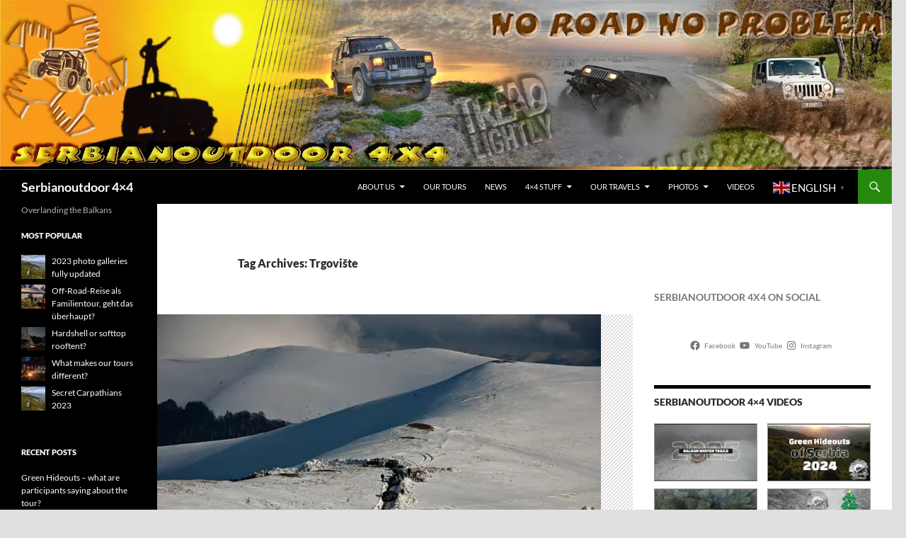

--- FILE ---
content_type: text/html; charset=UTF-8
request_url: https://4x4.serbianoutdoor.com/tag/trgoviste/
body_size: 271253
content:
<!DOCTYPE html>
<!--[if IE 7]>
<html class="ie ie7" lang="en-US">
<![endif]-->
<!--[if IE 8]>
<html class="ie ie8" lang="en-US">
<![endif]-->
<!--[if !(IE 7) & !(IE 8)]><!-->
<html lang="en-US">
<!--<![endif]-->
<head>
	<meta charset="UTF-8">
	<meta name="viewport" content="width=device-width, initial-scale=1.0">
	<title>Trgovište Archives - Serbianoutdoor 4x4</title>
	<link rel="profile" href="https://gmpg.org/xfn/11">
	<link rel="pingback" href="https://4x4.serbianoutdoor.com/xmlrpc.php">
	<!--[if lt IE 9]>
	<script src="https://4x4.serbianoutdoor.com/wp-content/themes/twentyfourteen/js/html5.js?ver=3.7.0"></script>
	<![endif]-->
	<meta name='robots' content='index, follow, max-image-preview:large, max-snippet:-1, max-video-preview:-1' />

	<!-- This site is optimized with the Yoast SEO plugin v26.3 - https://yoast.com/wordpress/plugins/seo/ -->
	<link rel="canonical" href="https://4x4.serbianoutdoor.com/tag/trgoviste/" />
	<meta property="og:locale" content="en_US" />
	<meta property="og:type" content="article" />
	<meta property="og:title" content="Trgovište Archives - Serbianoutdoor 4x4" />
	<meta property="og:url" content="https://4x4.serbianoutdoor.com/tag/trgoviste/" />
	<meta property="og:site_name" content="Serbianoutdoor 4x4" />
	<meta name="twitter:card" content="summary_large_image" />
	<meta name="twitter:site" content="@Serb4x4nomad" />
	<script type="application/ld+json" class="yoast-schema-graph">{"@context":"https://schema.org","@graph":[{"@type":"CollectionPage","@id":"https://4x4.serbianoutdoor.com/tag/trgoviste/","url":"https://4x4.serbianoutdoor.com/tag/trgoviste/","name":"Trgovište Archives - Serbianoutdoor 4x4","isPartOf":{"@id":"https://4x4.serbianoutdoor.com/#website"},"primaryImageOfPage":{"@id":"https://4x4.serbianoutdoor.com/tag/trgoviste/#primaryimage"},"image":{"@id":"https://4x4.serbianoutdoor.com/tag/trgoviste/#primaryimage"},"thumbnailUrl":"https://i0.wp.com/4x4.serbianoutdoor.com/wp-content/uploads/2015/01/10685384_548238391946459_7763397239922122268_n.jpg?fit=627%2C417&ssl=1","breadcrumb":{"@id":"https://4x4.serbianoutdoor.com/tag/trgoviste/#breadcrumb"},"inLanguage":"en-US"},{"@type":"ImageObject","inLanguage":"en-US","@id":"https://4x4.serbianoutdoor.com/tag/trgoviste/#primaryimage","url":"https://i0.wp.com/4x4.serbianoutdoor.com/wp-content/uploads/2015/01/10685384_548238391946459_7763397239922122268_n.jpg?fit=627%2C417&ssl=1","contentUrl":"https://i0.wp.com/4x4.serbianoutdoor.com/wp-content/uploads/2015/01/10685384_548238391946459_7763397239922122268_n.jpg?fit=627%2C417&ssl=1","width":627,"height":417},{"@type":"BreadcrumbList","@id":"https://4x4.serbianoutdoor.com/tag/trgoviste/#breadcrumb","itemListElement":[{"@type":"ListItem","position":1,"name":"Home","item":"https://4x4.serbianoutdoor.com/"},{"@type":"ListItem","position":2,"name":"Trgovište"}]},{"@type":"WebSite","@id":"https://4x4.serbianoutdoor.com/#website","url":"https://4x4.serbianoutdoor.com/","name":"Serbianoutdoor 4x4","description":"Overlanding the Balkans","publisher":{"@id":"https://4x4.serbianoutdoor.com/#organization"},"potentialAction":[{"@type":"SearchAction","target":{"@type":"EntryPoint","urlTemplate":"https://4x4.serbianoutdoor.com/?s={search_term_string}"},"query-input":{"@type":"PropertyValueSpecification","valueRequired":true,"valueName":"search_term_string"}}],"inLanguage":"en-US"},{"@type":"Organization","@id":"https://4x4.serbianoutdoor.com/#organization","name":"Serbianoutdoor 4x4","url":"https://4x4.serbianoutdoor.com/","logo":{"@type":"ImageObject","inLanguage":"en-US","@id":"https://4x4.serbianoutdoor.com/#/schema/logo/image/","url":"https://i1.wp.com/4x4.serbianoutdoor.com/wp-content/uploads/2017/01/sareni_resize.png?fit=641%2C600&ssl=1","contentUrl":"https://i1.wp.com/4x4.serbianoutdoor.com/wp-content/uploads/2017/01/sareni_resize.png?fit=641%2C600&ssl=1","width":641,"height":600,"caption":"Serbianoutdoor 4x4"},"image":{"@id":"https://4x4.serbianoutdoor.com/#/schema/logo/image/"},"sameAs":["https://www.facebook.com/serbianoutdoor4x4","https://x.com/Serb4x4nomad","https://www.youtube.com/channel/UCRz3KoUUcRJgaE7Of-mbo-A"]}]}</script>
	<!-- / Yoast SEO plugin. -->


<link rel='dns-prefetch' href='//secure.gravatar.com' />
<link rel='dns-prefetch' href='//stats.wp.com' />
<link rel='dns-prefetch' href='//v0.wordpress.com' />
<link rel='dns-prefetch' href='//jetpack.wordpress.com' />
<link rel='dns-prefetch' href='//s0.wp.com' />
<link rel='dns-prefetch' href='//public-api.wordpress.com' />
<link rel='dns-prefetch' href='//0.gravatar.com' />
<link rel='dns-prefetch' href='//1.gravatar.com' />
<link rel='dns-prefetch' href='//2.gravatar.com' />
<link rel='dns-prefetch' href='//widgets.wp.com' />
<link rel='preconnect' href='//c0.wp.com' />
<link rel='preconnect' href='//i0.wp.com' />
<link rel="alternate" type="application/rss+xml" title="Serbianoutdoor 4x4 &raquo; Feed" href="https://4x4.serbianoutdoor.com/feed/" />
<link rel="alternate" type="application/rss+xml" title="Serbianoutdoor 4x4 &raquo; Comments Feed" href="https://4x4.serbianoutdoor.com/comments/feed/" />
<link rel="alternate" type="text/calendar" title="Serbianoutdoor 4x4 &raquo; iCal Feed" href="https://4x4.serbianoutdoor.com/events/?ical=1" />
<link rel="alternate" type="application/rss+xml" title="Serbianoutdoor 4x4 &raquo; Trgovište Tag Feed" href="https://4x4.serbianoutdoor.com/tag/trgoviste/feed/" />
<style id='wp-img-auto-sizes-contain-inline-css'>
img:is([sizes=auto i],[sizes^="auto," i]){contain-intrinsic-size:3000px 1500px}
/*# sourceURL=wp-img-auto-sizes-contain-inline-css */
</style>
<link rel='stylesheet' id='twentyfourteen-jetpack-css' href='https://c0.wp.com/p/jetpack/15.4/modules/theme-tools/compat/twentyfourteen.css' media='all' />
<style id='wp-emoji-styles-inline-css'>

	img.wp-smiley, img.emoji {
		display: inline !important;
		border: none !important;
		box-shadow: none !important;
		height: 1em !important;
		width: 1em !important;
		margin: 0 0.07em !important;
		vertical-align: -0.1em !important;
		background: none !important;
		padding: 0 !important;
	}
/*# sourceURL=wp-emoji-styles-inline-css */
</style>
<link rel='stylesheet' id='wp-block-library-css' href='https://c0.wp.com/c/6.9/wp-includes/css/dist/block-library/style.min.css' media='all' />
<style id='wp-block-heading-inline-css'>
h1:where(.wp-block-heading).has-background,h2:where(.wp-block-heading).has-background,h3:where(.wp-block-heading).has-background,h4:where(.wp-block-heading).has-background,h5:where(.wp-block-heading).has-background,h6:where(.wp-block-heading).has-background{padding:1.25em 2.375em}h1.has-text-align-left[style*=writing-mode]:where([style*=vertical-lr]),h1.has-text-align-right[style*=writing-mode]:where([style*=vertical-rl]),h2.has-text-align-left[style*=writing-mode]:where([style*=vertical-lr]),h2.has-text-align-right[style*=writing-mode]:where([style*=vertical-rl]),h3.has-text-align-left[style*=writing-mode]:where([style*=vertical-lr]),h3.has-text-align-right[style*=writing-mode]:where([style*=vertical-rl]),h4.has-text-align-left[style*=writing-mode]:where([style*=vertical-lr]),h4.has-text-align-right[style*=writing-mode]:where([style*=vertical-rl]),h5.has-text-align-left[style*=writing-mode]:where([style*=vertical-lr]),h5.has-text-align-right[style*=writing-mode]:where([style*=vertical-rl]),h6.has-text-align-left[style*=writing-mode]:where([style*=vertical-lr]),h6.has-text-align-right[style*=writing-mode]:where([style*=vertical-rl]){rotate:180deg}
/*# sourceURL=https://c0.wp.com/c/6.9/wp-includes/blocks/heading/style.min.css */
</style>
<style id='wp-block-social-links-inline-css'>
.wp-block-social-links{background:none;box-sizing:border-box;margin-left:0;padding-left:0;padding-right:0;text-indent:0}.wp-block-social-links .wp-social-link a,.wp-block-social-links .wp-social-link a:hover{border-bottom:0;box-shadow:none;text-decoration:none}.wp-block-social-links .wp-social-link svg{height:1em;width:1em}.wp-block-social-links .wp-social-link span:not(.screen-reader-text){font-size:.65em;margin-left:.5em;margin-right:.5em}.wp-block-social-links.has-small-icon-size{font-size:16px}.wp-block-social-links,.wp-block-social-links.has-normal-icon-size{font-size:24px}.wp-block-social-links.has-large-icon-size{font-size:36px}.wp-block-social-links.has-huge-icon-size{font-size:48px}.wp-block-social-links.aligncenter{display:flex;justify-content:center}.wp-block-social-links.alignright{justify-content:flex-end}.wp-block-social-link{border-radius:9999px;display:block}@media not (prefers-reduced-motion){.wp-block-social-link{transition:transform .1s ease}}.wp-block-social-link{height:auto}.wp-block-social-link a{align-items:center;display:flex;line-height:0}.wp-block-social-link:hover{transform:scale(1.1)}.wp-block-social-links .wp-block-social-link.wp-social-link{display:inline-block;margin:0;padding:0}.wp-block-social-links .wp-block-social-link.wp-social-link .wp-block-social-link-anchor,.wp-block-social-links .wp-block-social-link.wp-social-link .wp-block-social-link-anchor svg,.wp-block-social-links .wp-block-social-link.wp-social-link .wp-block-social-link-anchor:active,.wp-block-social-links .wp-block-social-link.wp-social-link .wp-block-social-link-anchor:hover,.wp-block-social-links .wp-block-social-link.wp-social-link .wp-block-social-link-anchor:visited{color:currentColor;fill:currentColor}:where(.wp-block-social-links:not(.is-style-logos-only)) .wp-social-link{background-color:#f0f0f0;color:#444}:where(.wp-block-social-links:not(.is-style-logos-only)) .wp-social-link-amazon{background-color:#f90;color:#fff}:where(.wp-block-social-links:not(.is-style-logos-only)) .wp-social-link-bandcamp{background-color:#1ea0c3;color:#fff}:where(.wp-block-social-links:not(.is-style-logos-only)) .wp-social-link-behance{background-color:#0757fe;color:#fff}:where(.wp-block-social-links:not(.is-style-logos-only)) .wp-social-link-bluesky{background-color:#0a7aff;color:#fff}:where(.wp-block-social-links:not(.is-style-logos-only)) .wp-social-link-codepen{background-color:#1e1f26;color:#fff}:where(.wp-block-social-links:not(.is-style-logos-only)) .wp-social-link-deviantart{background-color:#02e49b;color:#fff}:where(.wp-block-social-links:not(.is-style-logos-only)) .wp-social-link-discord{background-color:#5865f2;color:#fff}:where(.wp-block-social-links:not(.is-style-logos-only)) .wp-social-link-dribbble{background-color:#e94c89;color:#fff}:where(.wp-block-social-links:not(.is-style-logos-only)) .wp-social-link-dropbox{background-color:#4280ff;color:#fff}:where(.wp-block-social-links:not(.is-style-logos-only)) .wp-social-link-etsy{background-color:#f45800;color:#fff}:where(.wp-block-social-links:not(.is-style-logos-only)) .wp-social-link-facebook{background-color:#0866ff;color:#fff}:where(.wp-block-social-links:not(.is-style-logos-only)) .wp-social-link-fivehundredpx{background-color:#000;color:#fff}:where(.wp-block-social-links:not(.is-style-logos-only)) .wp-social-link-flickr{background-color:#0461dd;color:#fff}:where(.wp-block-social-links:not(.is-style-logos-only)) .wp-social-link-foursquare{background-color:#e65678;color:#fff}:where(.wp-block-social-links:not(.is-style-logos-only)) .wp-social-link-github{background-color:#24292d;color:#fff}:where(.wp-block-social-links:not(.is-style-logos-only)) .wp-social-link-goodreads{background-color:#eceadd;color:#382110}:where(.wp-block-social-links:not(.is-style-logos-only)) .wp-social-link-google{background-color:#ea4434;color:#fff}:where(.wp-block-social-links:not(.is-style-logos-only)) .wp-social-link-gravatar{background-color:#1d4fc4;color:#fff}:where(.wp-block-social-links:not(.is-style-logos-only)) .wp-social-link-instagram{background-color:#f00075;color:#fff}:where(.wp-block-social-links:not(.is-style-logos-only)) .wp-social-link-lastfm{background-color:#e21b24;color:#fff}:where(.wp-block-social-links:not(.is-style-logos-only)) .wp-social-link-linkedin{background-color:#0d66c2;color:#fff}:where(.wp-block-social-links:not(.is-style-logos-only)) .wp-social-link-mastodon{background-color:#3288d4;color:#fff}:where(.wp-block-social-links:not(.is-style-logos-only)) .wp-social-link-medium{background-color:#000;color:#fff}:where(.wp-block-social-links:not(.is-style-logos-only)) .wp-social-link-meetup{background-color:#f6405f;color:#fff}:where(.wp-block-social-links:not(.is-style-logos-only)) .wp-social-link-patreon{background-color:#000;color:#fff}:where(.wp-block-social-links:not(.is-style-logos-only)) .wp-social-link-pinterest{background-color:#e60122;color:#fff}:where(.wp-block-social-links:not(.is-style-logos-only)) .wp-social-link-pocket{background-color:#ef4155;color:#fff}:where(.wp-block-social-links:not(.is-style-logos-only)) .wp-social-link-reddit{background-color:#ff4500;color:#fff}:where(.wp-block-social-links:not(.is-style-logos-only)) .wp-social-link-skype{background-color:#0478d7;color:#fff}:where(.wp-block-social-links:not(.is-style-logos-only)) .wp-social-link-snapchat{background-color:#fefc00;color:#fff;stroke:#000}:where(.wp-block-social-links:not(.is-style-logos-only)) .wp-social-link-soundcloud{background-color:#ff5600;color:#fff}:where(.wp-block-social-links:not(.is-style-logos-only)) .wp-social-link-spotify{background-color:#1bd760;color:#fff}:where(.wp-block-social-links:not(.is-style-logos-only)) .wp-social-link-telegram{background-color:#2aabee;color:#fff}:where(.wp-block-social-links:not(.is-style-logos-only)) .wp-social-link-threads{background-color:#000;color:#fff}:where(.wp-block-social-links:not(.is-style-logos-only)) .wp-social-link-tiktok{background-color:#000;color:#fff}:where(.wp-block-social-links:not(.is-style-logos-only)) .wp-social-link-tumblr{background-color:#011835;color:#fff}:where(.wp-block-social-links:not(.is-style-logos-only)) .wp-social-link-twitch{background-color:#6440a4;color:#fff}:where(.wp-block-social-links:not(.is-style-logos-only)) .wp-social-link-twitter{background-color:#1da1f2;color:#fff}:where(.wp-block-social-links:not(.is-style-logos-only)) .wp-social-link-vimeo{background-color:#1eb7ea;color:#fff}:where(.wp-block-social-links:not(.is-style-logos-only)) .wp-social-link-vk{background-color:#4680c2;color:#fff}:where(.wp-block-social-links:not(.is-style-logos-only)) .wp-social-link-wordpress{background-color:#3499cd;color:#fff}:where(.wp-block-social-links:not(.is-style-logos-only)) .wp-social-link-whatsapp{background-color:#25d366;color:#fff}:where(.wp-block-social-links:not(.is-style-logos-only)) .wp-social-link-x{background-color:#000;color:#fff}:where(.wp-block-social-links:not(.is-style-logos-only)) .wp-social-link-yelp{background-color:#d32422;color:#fff}:where(.wp-block-social-links:not(.is-style-logos-only)) .wp-social-link-youtube{background-color:red;color:#fff}:where(.wp-block-social-links.is-style-logos-only) .wp-social-link{background:none}:where(.wp-block-social-links.is-style-logos-only) .wp-social-link svg{height:1.25em;width:1.25em}:where(.wp-block-social-links.is-style-logos-only) .wp-social-link-amazon{color:#f90}:where(.wp-block-social-links.is-style-logos-only) .wp-social-link-bandcamp{color:#1ea0c3}:where(.wp-block-social-links.is-style-logos-only) .wp-social-link-behance{color:#0757fe}:where(.wp-block-social-links.is-style-logos-only) .wp-social-link-bluesky{color:#0a7aff}:where(.wp-block-social-links.is-style-logos-only) .wp-social-link-codepen{color:#1e1f26}:where(.wp-block-social-links.is-style-logos-only) .wp-social-link-deviantart{color:#02e49b}:where(.wp-block-social-links.is-style-logos-only) .wp-social-link-discord{color:#5865f2}:where(.wp-block-social-links.is-style-logos-only) .wp-social-link-dribbble{color:#e94c89}:where(.wp-block-social-links.is-style-logos-only) .wp-social-link-dropbox{color:#4280ff}:where(.wp-block-social-links.is-style-logos-only) .wp-social-link-etsy{color:#f45800}:where(.wp-block-social-links.is-style-logos-only) .wp-social-link-facebook{color:#0866ff}:where(.wp-block-social-links.is-style-logos-only) .wp-social-link-fivehundredpx{color:#000}:where(.wp-block-social-links.is-style-logos-only) .wp-social-link-flickr{color:#0461dd}:where(.wp-block-social-links.is-style-logos-only) .wp-social-link-foursquare{color:#e65678}:where(.wp-block-social-links.is-style-logos-only) .wp-social-link-github{color:#24292d}:where(.wp-block-social-links.is-style-logos-only) .wp-social-link-goodreads{color:#382110}:where(.wp-block-social-links.is-style-logos-only) .wp-social-link-google{color:#ea4434}:where(.wp-block-social-links.is-style-logos-only) .wp-social-link-gravatar{color:#1d4fc4}:where(.wp-block-social-links.is-style-logos-only) .wp-social-link-instagram{color:#f00075}:where(.wp-block-social-links.is-style-logos-only) .wp-social-link-lastfm{color:#e21b24}:where(.wp-block-social-links.is-style-logos-only) .wp-social-link-linkedin{color:#0d66c2}:where(.wp-block-social-links.is-style-logos-only) .wp-social-link-mastodon{color:#3288d4}:where(.wp-block-social-links.is-style-logos-only) .wp-social-link-medium{color:#000}:where(.wp-block-social-links.is-style-logos-only) .wp-social-link-meetup{color:#f6405f}:where(.wp-block-social-links.is-style-logos-only) .wp-social-link-patreon{color:#000}:where(.wp-block-social-links.is-style-logos-only) .wp-social-link-pinterest{color:#e60122}:where(.wp-block-social-links.is-style-logos-only) .wp-social-link-pocket{color:#ef4155}:where(.wp-block-social-links.is-style-logos-only) .wp-social-link-reddit{color:#ff4500}:where(.wp-block-social-links.is-style-logos-only) .wp-social-link-skype{color:#0478d7}:where(.wp-block-social-links.is-style-logos-only) .wp-social-link-snapchat{color:#fff;stroke:#000}:where(.wp-block-social-links.is-style-logos-only) .wp-social-link-soundcloud{color:#ff5600}:where(.wp-block-social-links.is-style-logos-only) .wp-social-link-spotify{color:#1bd760}:where(.wp-block-social-links.is-style-logos-only) .wp-social-link-telegram{color:#2aabee}:where(.wp-block-social-links.is-style-logos-only) .wp-social-link-threads{color:#000}:where(.wp-block-social-links.is-style-logos-only) .wp-social-link-tiktok{color:#000}:where(.wp-block-social-links.is-style-logos-only) .wp-social-link-tumblr{color:#011835}:where(.wp-block-social-links.is-style-logos-only) .wp-social-link-twitch{color:#6440a4}:where(.wp-block-social-links.is-style-logos-only) .wp-social-link-twitter{color:#1da1f2}:where(.wp-block-social-links.is-style-logos-only) .wp-social-link-vimeo{color:#1eb7ea}:where(.wp-block-social-links.is-style-logos-only) .wp-social-link-vk{color:#4680c2}:where(.wp-block-social-links.is-style-logos-only) .wp-social-link-whatsapp{color:#25d366}:where(.wp-block-social-links.is-style-logos-only) .wp-social-link-wordpress{color:#3499cd}:where(.wp-block-social-links.is-style-logos-only) .wp-social-link-x{color:#000}:where(.wp-block-social-links.is-style-logos-only) .wp-social-link-yelp{color:#d32422}:where(.wp-block-social-links.is-style-logos-only) .wp-social-link-youtube{color:red}.wp-block-social-links.is-style-pill-shape .wp-social-link{width:auto}:root :where(.wp-block-social-links .wp-social-link a){padding:.25em}:root :where(.wp-block-social-links.is-style-logos-only .wp-social-link a){padding:0}:root :where(.wp-block-social-links.is-style-pill-shape .wp-social-link a){padding-left:.6666666667em;padding-right:.6666666667em}.wp-block-social-links:not(.has-icon-color):not(.has-icon-background-color) .wp-social-link-snapchat .wp-block-social-link-label{color:#000}
/*# sourceURL=https://c0.wp.com/c/6.9/wp-includes/blocks/social-links/style.min.css */
</style>
<style id='global-styles-inline-css'>
:root{--wp--preset--aspect-ratio--square: 1;--wp--preset--aspect-ratio--4-3: 4/3;--wp--preset--aspect-ratio--3-4: 3/4;--wp--preset--aspect-ratio--3-2: 3/2;--wp--preset--aspect-ratio--2-3: 2/3;--wp--preset--aspect-ratio--16-9: 16/9;--wp--preset--aspect-ratio--9-16: 9/16;--wp--preset--color--black: #000;--wp--preset--color--cyan-bluish-gray: #abb8c3;--wp--preset--color--white: #fff;--wp--preset--color--pale-pink: #f78da7;--wp--preset--color--vivid-red: #cf2e2e;--wp--preset--color--luminous-vivid-orange: #ff6900;--wp--preset--color--luminous-vivid-amber: #fcb900;--wp--preset--color--light-green-cyan: #7bdcb5;--wp--preset--color--vivid-green-cyan: #00d084;--wp--preset--color--pale-cyan-blue: #8ed1fc;--wp--preset--color--vivid-cyan-blue: #0693e3;--wp--preset--color--vivid-purple: #9b51e0;--wp--preset--color--green: #24890d;--wp--preset--color--dark-gray: #2b2b2b;--wp--preset--color--medium-gray: #767676;--wp--preset--color--light-gray: #f5f5f5;--wp--preset--gradient--vivid-cyan-blue-to-vivid-purple: linear-gradient(135deg,rgb(6,147,227) 0%,rgb(155,81,224) 100%);--wp--preset--gradient--light-green-cyan-to-vivid-green-cyan: linear-gradient(135deg,rgb(122,220,180) 0%,rgb(0,208,130) 100%);--wp--preset--gradient--luminous-vivid-amber-to-luminous-vivid-orange: linear-gradient(135deg,rgb(252,185,0) 0%,rgb(255,105,0) 100%);--wp--preset--gradient--luminous-vivid-orange-to-vivid-red: linear-gradient(135deg,rgb(255,105,0) 0%,rgb(207,46,46) 100%);--wp--preset--gradient--very-light-gray-to-cyan-bluish-gray: linear-gradient(135deg,rgb(238,238,238) 0%,rgb(169,184,195) 100%);--wp--preset--gradient--cool-to-warm-spectrum: linear-gradient(135deg,rgb(74,234,220) 0%,rgb(151,120,209) 20%,rgb(207,42,186) 40%,rgb(238,44,130) 60%,rgb(251,105,98) 80%,rgb(254,248,76) 100%);--wp--preset--gradient--blush-light-purple: linear-gradient(135deg,rgb(255,206,236) 0%,rgb(152,150,240) 100%);--wp--preset--gradient--blush-bordeaux: linear-gradient(135deg,rgb(254,205,165) 0%,rgb(254,45,45) 50%,rgb(107,0,62) 100%);--wp--preset--gradient--luminous-dusk: linear-gradient(135deg,rgb(255,203,112) 0%,rgb(199,81,192) 50%,rgb(65,88,208) 100%);--wp--preset--gradient--pale-ocean: linear-gradient(135deg,rgb(255,245,203) 0%,rgb(182,227,212) 50%,rgb(51,167,181) 100%);--wp--preset--gradient--electric-grass: linear-gradient(135deg,rgb(202,248,128) 0%,rgb(113,206,126) 100%);--wp--preset--gradient--midnight: linear-gradient(135deg,rgb(2,3,129) 0%,rgb(40,116,252) 100%);--wp--preset--font-size--small: 13px;--wp--preset--font-size--medium: 20px;--wp--preset--font-size--large: 36px;--wp--preset--font-size--x-large: 42px;--wp--preset--spacing--20: 0.44rem;--wp--preset--spacing--30: 0.67rem;--wp--preset--spacing--40: 1rem;--wp--preset--spacing--50: 1.5rem;--wp--preset--spacing--60: 2.25rem;--wp--preset--spacing--70: 3.38rem;--wp--preset--spacing--80: 5.06rem;--wp--preset--shadow--natural: 6px 6px 9px rgba(0, 0, 0, 0.2);--wp--preset--shadow--deep: 12px 12px 50px rgba(0, 0, 0, 0.4);--wp--preset--shadow--sharp: 6px 6px 0px rgba(0, 0, 0, 0.2);--wp--preset--shadow--outlined: 6px 6px 0px -3px rgb(255, 255, 255), 6px 6px rgb(0, 0, 0);--wp--preset--shadow--crisp: 6px 6px 0px rgb(0, 0, 0);}:where(.is-layout-flex){gap: 0.5em;}:where(.is-layout-grid){gap: 0.5em;}body .is-layout-flex{display: flex;}.is-layout-flex{flex-wrap: wrap;align-items: center;}.is-layout-flex > :is(*, div){margin: 0;}body .is-layout-grid{display: grid;}.is-layout-grid > :is(*, div){margin: 0;}:where(.wp-block-columns.is-layout-flex){gap: 2em;}:where(.wp-block-columns.is-layout-grid){gap: 2em;}:where(.wp-block-post-template.is-layout-flex){gap: 1.25em;}:where(.wp-block-post-template.is-layout-grid){gap: 1.25em;}.has-black-color{color: var(--wp--preset--color--black) !important;}.has-cyan-bluish-gray-color{color: var(--wp--preset--color--cyan-bluish-gray) !important;}.has-white-color{color: var(--wp--preset--color--white) !important;}.has-pale-pink-color{color: var(--wp--preset--color--pale-pink) !important;}.has-vivid-red-color{color: var(--wp--preset--color--vivid-red) !important;}.has-luminous-vivid-orange-color{color: var(--wp--preset--color--luminous-vivid-orange) !important;}.has-luminous-vivid-amber-color{color: var(--wp--preset--color--luminous-vivid-amber) !important;}.has-light-green-cyan-color{color: var(--wp--preset--color--light-green-cyan) !important;}.has-vivid-green-cyan-color{color: var(--wp--preset--color--vivid-green-cyan) !important;}.has-pale-cyan-blue-color{color: var(--wp--preset--color--pale-cyan-blue) !important;}.has-vivid-cyan-blue-color{color: var(--wp--preset--color--vivid-cyan-blue) !important;}.has-vivid-purple-color{color: var(--wp--preset--color--vivid-purple) !important;}.has-black-background-color{background-color: var(--wp--preset--color--black) !important;}.has-cyan-bluish-gray-background-color{background-color: var(--wp--preset--color--cyan-bluish-gray) !important;}.has-white-background-color{background-color: var(--wp--preset--color--white) !important;}.has-pale-pink-background-color{background-color: var(--wp--preset--color--pale-pink) !important;}.has-vivid-red-background-color{background-color: var(--wp--preset--color--vivid-red) !important;}.has-luminous-vivid-orange-background-color{background-color: var(--wp--preset--color--luminous-vivid-orange) !important;}.has-luminous-vivid-amber-background-color{background-color: var(--wp--preset--color--luminous-vivid-amber) !important;}.has-light-green-cyan-background-color{background-color: var(--wp--preset--color--light-green-cyan) !important;}.has-vivid-green-cyan-background-color{background-color: var(--wp--preset--color--vivid-green-cyan) !important;}.has-pale-cyan-blue-background-color{background-color: var(--wp--preset--color--pale-cyan-blue) !important;}.has-vivid-cyan-blue-background-color{background-color: var(--wp--preset--color--vivid-cyan-blue) !important;}.has-vivid-purple-background-color{background-color: var(--wp--preset--color--vivid-purple) !important;}.has-black-border-color{border-color: var(--wp--preset--color--black) !important;}.has-cyan-bluish-gray-border-color{border-color: var(--wp--preset--color--cyan-bluish-gray) !important;}.has-white-border-color{border-color: var(--wp--preset--color--white) !important;}.has-pale-pink-border-color{border-color: var(--wp--preset--color--pale-pink) !important;}.has-vivid-red-border-color{border-color: var(--wp--preset--color--vivid-red) !important;}.has-luminous-vivid-orange-border-color{border-color: var(--wp--preset--color--luminous-vivid-orange) !important;}.has-luminous-vivid-amber-border-color{border-color: var(--wp--preset--color--luminous-vivid-amber) !important;}.has-light-green-cyan-border-color{border-color: var(--wp--preset--color--light-green-cyan) !important;}.has-vivid-green-cyan-border-color{border-color: var(--wp--preset--color--vivid-green-cyan) !important;}.has-pale-cyan-blue-border-color{border-color: var(--wp--preset--color--pale-cyan-blue) !important;}.has-vivid-cyan-blue-border-color{border-color: var(--wp--preset--color--vivid-cyan-blue) !important;}.has-vivid-purple-border-color{border-color: var(--wp--preset--color--vivid-purple) !important;}.has-vivid-cyan-blue-to-vivid-purple-gradient-background{background: var(--wp--preset--gradient--vivid-cyan-blue-to-vivid-purple) !important;}.has-light-green-cyan-to-vivid-green-cyan-gradient-background{background: var(--wp--preset--gradient--light-green-cyan-to-vivid-green-cyan) !important;}.has-luminous-vivid-amber-to-luminous-vivid-orange-gradient-background{background: var(--wp--preset--gradient--luminous-vivid-amber-to-luminous-vivid-orange) !important;}.has-luminous-vivid-orange-to-vivid-red-gradient-background{background: var(--wp--preset--gradient--luminous-vivid-orange-to-vivid-red) !important;}.has-very-light-gray-to-cyan-bluish-gray-gradient-background{background: var(--wp--preset--gradient--very-light-gray-to-cyan-bluish-gray) !important;}.has-cool-to-warm-spectrum-gradient-background{background: var(--wp--preset--gradient--cool-to-warm-spectrum) !important;}.has-blush-light-purple-gradient-background{background: var(--wp--preset--gradient--blush-light-purple) !important;}.has-blush-bordeaux-gradient-background{background: var(--wp--preset--gradient--blush-bordeaux) !important;}.has-luminous-dusk-gradient-background{background: var(--wp--preset--gradient--luminous-dusk) !important;}.has-pale-ocean-gradient-background{background: var(--wp--preset--gradient--pale-ocean) !important;}.has-electric-grass-gradient-background{background: var(--wp--preset--gradient--electric-grass) !important;}.has-midnight-gradient-background{background: var(--wp--preset--gradient--midnight) !important;}.has-small-font-size{font-size: var(--wp--preset--font-size--small) !important;}.has-medium-font-size{font-size: var(--wp--preset--font-size--medium) !important;}.has-large-font-size{font-size: var(--wp--preset--font-size--large) !important;}.has-x-large-font-size{font-size: var(--wp--preset--font-size--x-large) !important;}
/*# sourceURL=global-styles-inline-css */
</style>
<style id='core-block-supports-inline-css'>
.wp-container-core-social-links-is-layout-16018d1d{justify-content:center;}
/*# sourceURL=core-block-supports-inline-css */
</style>

<style id='classic-theme-styles-inline-css'>
/*! This file is auto-generated */
.wp-block-button__link{color:#fff;background-color:#32373c;border-radius:9999px;box-shadow:none;text-decoration:none;padding:calc(.667em + 2px) calc(1.333em + 2px);font-size:1.125em}.wp-block-file__button{background:#32373c;color:#fff;text-decoration:none}
/*# sourceURL=/wp-includes/css/classic-themes.min.css */
</style>
<link rel='stylesheet' id='ngg_trigger_buttons-css' href='https://4x4.serbianoutdoor.com/wp-content/plugins/nextgen-gallery/static/GalleryDisplay/trigger_buttons.css?ver=4.0.3' media='all' />
<link rel='stylesheet' id='photocrati-nextgen_pro_lightbox-0-css' href='https://4x4.serbianoutdoor.com/wp-content/plugins/nextgen-gallery-plus/static/Lightbox/style.css?ver=4.0.3' media='all' />
<link rel='stylesheet' id='photocrati-nextgen_pro_lightbox-1-css' href='https://4x4.serbianoutdoor.com/wp-content/plugins/nextgen-gallery-plus/static/Lightbox/theme/galleria.nextgen_pro_lightbox.css?ver=4.0.3' media='all' />
<link rel='stylesheet' id='fontawesome_v4_shim_style-css' href='https://4x4.serbianoutdoor.com/wp-content/plugins/nextgen-gallery/static/FontAwesome/css/v4-shims.min.css?ver=6.9' media='all' />
<link rel='stylesheet' id='fontawesome-css' href='https://4x4.serbianoutdoor.com/wp-content/plugins/nextgen-gallery/static/FontAwesome/css/all.min.css?ver=6.9' media='all' />
<link rel='stylesheet' id='animations.css-css' href='https://4x4.serbianoutdoor.com/wp-content/plugins/nextgen-gallery-plus/static/Display/Animations/animate.min.css?ver=4.1.1' media='all' />
<link rel='stylesheet' id='ngg_basic_slideshow_style-css' href='https://4x4.serbianoutdoor.com/wp-content/plugins/nextgen-gallery/static/Slideshow/ngg_basic_slideshow.css?ver=4.0.3' media='all' />
<link rel='stylesheet' id='ngg_slick_slideshow_style-css' href='https://4x4.serbianoutdoor.com/wp-content/plugins/nextgen-gallery/static/Slideshow/slick/slick.css?ver=4.0.3' media='all' />
<link rel='stylesheet' id='ngg_slick_slideshow_theme-css' href='https://4x4.serbianoutdoor.com/wp-content/plugins/nextgen-gallery/static/Slideshow/slick/slick-theme.css?ver=4.0.3' media='all' />
<link rel='stylesheet' id='nextgen_basic_singlepic_style-css' href='https://4x4.serbianoutdoor.com/wp-content/plugins/nextgen-gallery/static/SinglePicture/nextgen_basic_singlepic.css?ver=4.0.3' media='all' />
<link rel='stylesheet' id='flxmap-css' href='https://4x4.serbianoutdoor.com/wp-content/plugins/wp-flexible-map/static/css/styles.css?ver=1.19.0' media='all' />
<link rel='stylesheet' id='twentyfourteen-lato-css' href='https://4x4.serbianoutdoor.com/wp-content/themes/twentyfourteen/fonts/font-lato.css?ver=20230328' media='all' />
<link rel='stylesheet' id='genericons-css' href='https://c0.wp.com/p/jetpack/15.4/_inc/genericons/genericons/genericons.css' media='all' />
<link rel='stylesheet' id='twentyfourteen-style-css' href='https://4x4.serbianoutdoor.com/wp-content/themes/twentyfourteen/style.css?ver=20250715' media='all' />
<link rel='stylesheet' id='twentyfourteen-block-style-css' href='https://4x4.serbianoutdoor.com/wp-content/themes/twentyfourteen/css/blocks.css?ver=20250715' media='all' />
<link rel='stylesheet' id='youtube-channel-gallery-css' href='https://4x4.serbianoutdoor.com/wp-content/plugins/youtube-channel-gallery/styles.css?ver=6.9' media='all' />
<link rel='stylesheet' id='jquery.magnific-popup-css' href='https://4x4.serbianoutdoor.com/wp-content/plugins/youtube-channel-gallery/magnific-popup.css?ver=6.9' media='all' />
<link rel='stylesheet' id='fancybox-css' href='https://4x4.serbianoutdoor.com/wp-content/plugins/easy-fancybox/fancybox/1.5.4/jquery.fancybox.min.css?ver=6.9' media='screen' />
<style id='fancybox-inline-css'>
#fancybox-overlay{background-attachment:fixed;background-image:url("https://4x4.serbianoutdoor.com/wp-content/plugins/easy-fancybox/images/light-mask.png");background-position:center;background-repeat:no-repeat;background-size:100% 100%}#fancybox-content{border-color:#fff;}
/*# sourceURL=fancybox-inline-css */
</style>
<link rel='stylesheet' id='open-sans-css' href='https://fonts.googleapis.com/css?family=Open+Sans%3A300italic%2C400italic%2C600italic%2C300%2C400%2C600&#038;subset=latin%2Clatin-ext&#038;display=fallback&#038;ver=6.9' media='all' />
<link rel='stylesheet' id='jetpack_likes-css' href='https://c0.wp.com/p/jetpack/15.4/modules/likes/style.css' media='all' />
<link rel='stylesheet' id='sharedaddy-css' href='https://c0.wp.com/p/jetpack/15.4/modules/sharedaddy/sharing.css' media='all' />
<link rel='stylesheet' id='social-logos-css' href='https://c0.wp.com/p/jetpack/15.4/_inc/social-logos/social-logos.min.css' media='all' />
<script src="https://c0.wp.com/c/6.9/wp-includes/js/jquery/jquery.min.js" id="jquery-core-js"></script>
<script src="https://c0.wp.com/c/6.9/wp-includes/js/jquery/jquery-migrate.min.js" id="jquery-migrate-js"></script>
<script id="photocrati_ajax-js-extra">
var photocrati_ajax = {"url":"https://4x4.serbianoutdoor.com/index.php?photocrati_ajax=1","rest_url":"https://4x4.serbianoutdoor.com/wp-json/","wp_home_url":"https://4x4.serbianoutdoor.com","wp_site_url":"https://4x4.serbianoutdoor.com","wp_root_url":"https://4x4.serbianoutdoor.com","wp_plugins_url":"https://4x4.serbianoutdoor.com/wp-content/plugins","wp_content_url":"https://4x4.serbianoutdoor.com/wp-content","wp_includes_url":"https://4x4.serbianoutdoor.com/wp-includes/","ngg_param_slug":"nggallery","rest_nonce":"b7a5316c51"};
//# sourceURL=photocrati_ajax-js-extra
</script>
<script src="https://4x4.serbianoutdoor.com/wp-content/plugins/nextgen-gallery/static/Legacy/ajax.min.js?ver=4.0.3" id="photocrati_ajax-js"></script>
<script src="https://4x4.serbianoutdoor.com/wp-content/plugins/nextgen-gallery/static/FontAwesome/js/v4-shims.min.js?ver=5.3.1" id="fontawesome_v4_shim-js"></script>
<script defer crossorigin="anonymous" data-auto-replace-svg="false" data-keep-original-source="false" data-search-pseudo-elements src="https://4x4.serbianoutdoor.com/wp-content/plugins/nextgen-gallery/static/FontAwesome/js/all.min.js?ver=5.3.1" id="fontawesome-js"></script>
<script src="https://4x4.serbianoutdoor.com/wp-content/plugins/nextgen-gallery-plus/static/DisplayTypes/Galleria/galleria-1.6.1.js?ver=1.6.1" id="ngg_galleria-js"></script>
<script src="https://4x4.serbianoutdoor.com/wp-content/plugins/nextgen-gallery-plus/static/DisplayTypes/Galleria/ngg_galleria.js?ver=1.16.5" id="ngg_galleria_init-js"></script>
<script src="https://4x4.serbianoutdoor.com/wp-content/plugins/nextgen-gallery/static/Slideshow/slick/slick-1.8.0-modded.js?ver=4.0.3" id="ngg_slick-js"></script>
<script src="https://4x4.serbianoutdoor.com/wp-content/themes/twentyfourteen/js/functions.js?ver=20230526" id="twentyfourteen-script-js" defer data-wp-strategy="defer"></script>
<link rel="https://api.w.org/" href="https://4x4.serbianoutdoor.com/wp-json/" /><link rel="alternate" title="JSON" type="application/json" href="https://4x4.serbianoutdoor.com/wp-json/wp/v2/tags/688" /><link rel="EditURI" type="application/rsd+xml" title="RSD" href="https://4x4.serbianoutdoor.com/xmlrpc.php?rsd" />
<meta name="generator" content="WordPress 6.9" />

<!-- This site is using AdRotate v5.16 to display their advertisements - https://ajdg.solutions/ -->
<!-- AdRotate CSS -->
<style type="text/css" media="screen">
	.g { margin:0px; padding:0px; overflow:hidden; line-height:1; zoom:1; }
	.g img { height:auto; }
	.g-col { position:relative; float:left; }
	.g-col:first-child { margin-left: 0; }
	.g-col:last-child { margin-right: 0; }
	@media only screen and (max-width: 480px) {
		.g-col, .g-dyn, .g-single { width:100%; margin-left:0; margin-right:0; }
	}
</style>
<!-- /AdRotate CSS -->

 <style> #h5vpQuickPlayer { width: 100%; max-width: 100%; margin: 0 auto; } </style> <meta name="tec-api-version" content="v1"><meta name="tec-api-origin" content="https://4x4.serbianoutdoor.com"><link rel="alternate" href="https://4x4.serbianoutdoor.com/wp-json/tribe/events/v1/events/?tags=trgoviste" />	<style>img#wpstats{display:none}</style>
		<style id="custom-background-css">
body.custom-background { background-color: #e0e0e0; }
</style>
	<link rel="icon" href="https://i0.wp.com/4x4.serbianoutdoor.com/wp-content/uploads/2017/01/cropped-sareni_resize.png?fit=32%2C32&#038;ssl=1" sizes="32x32" />
<link rel="icon" href="https://i0.wp.com/4x4.serbianoutdoor.com/wp-content/uploads/2017/01/cropped-sareni_resize.png?fit=192%2C192&#038;ssl=1" sizes="192x192" />
<link rel="apple-touch-icon" href="https://i0.wp.com/4x4.serbianoutdoor.com/wp-content/uploads/2017/01/cropped-sareni_resize.png?fit=180%2C180&#038;ssl=1" />
<meta name="msapplication-TileImage" content="https://i0.wp.com/4x4.serbianoutdoor.com/wp-content/uploads/2017/01/cropped-sareni_resize.png?fit=270%2C270&#038;ssl=1" />
<style id='jetpack-block-mailchimp-inline-css'>
.wp-block-jetpack-mailchimp.is-processing form{display:none}.wp-block-jetpack-mailchimp .wp-block-jetpack-button,.wp-block-jetpack-mailchimp p{margin-bottom:1em}.wp-block-jetpack-mailchimp .wp-block-jetpack-button.aligncenter,.wp-block-jetpack-mailchimp .wp-block-jetpack-button.alignleft,.wp-block-jetpack-mailchimp .wp-block-jetpack-button.alignright,.wp-block-jetpack-mailchimp p.aligncenter,.wp-block-jetpack-mailchimp p.alignleft,.wp-block-jetpack-mailchimp p.alignright{display:block}.wp-block-jetpack-mailchimp .wp-block-jetpack-button.aligncenter,.wp-block-jetpack-mailchimp p.aligncenter{margin-left:auto;margin-right:auto}.wp-block-jetpack-mailchimp .wp-block-jetpack-button.alignleft,.wp-block-jetpack-mailchimp p.alignleft{margin-right:auto}.wp-block-jetpack-mailchimp .wp-block-jetpack-button.alignright,.wp-block-jetpack-mailchimp p.alignright{margin-left:auto}.wp-block-jetpack-mailchimp input{box-sizing:border-box;width:100%}.wp-block-jetpack-mailchimp .error,.wp-block-jetpack-mailchimp .error:focus{outline:1px;outline-color:#d63638;outline-offset:-2px;outline-style:auto}.wp-block-jetpack-mailchimp .wp-block-jetpack-mailchimp_notification{display:none;margin-bottom:1.5em;padding:.75em}.wp-block-jetpack-mailchimp .wp-block-jetpack-mailchimp_notification.is-visible{display:block}.wp-block-jetpack-mailchimp .wp-block-jetpack-mailchimp_notification.wp-block-jetpack-mailchimp_error{background-color:#d63638;color:#fff}.wp-block-jetpack-mailchimp .wp-block-jetpack-mailchimp_notification.wp-block-jetpack-mailchimp_processing{background-color:rgba(0,0,0,.025)}.wp-block-jetpack-mailchimp .wp-block-jetpack-mailchimp_notification.wp-block-jetpack-mailchimp_success{background-color:#008a20;color:#fff}.wp-block-jetpack-mailchimp .wp-block-jetpack-mailchimp_notification.wp-block-jetpack-mailchimp__is-amp{display:block}.wp-block-jetpack-mailchimp form.amp-form-submit-error>p,.wp-block-jetpack-mailchimp form.amp-form-submit-success>p,.wp-block-jetpack-mailchimp form.amp-form-submitting>p{display:none}
/*# sourceURL=https://4x4.serbianoutdoor.com/wp-content/plugins/jetpack/_inc/blocks/mailchimp/view.css?minify=false */
</style>
<link rel='stylesheet' id='jetpack-top-posts-widget-css' href='https://c0.wp.com/p/jetpack/15.4/modules/widgets/top-posts/style.css' media='all' />
</head>

<body class="archive tag tag-trgoviste tag-688 custom-background wp-embed-responsive wp-theme-twentyfourteen tribe-no-js page-template-twenty-fourteen group-blog header-image list-view">
<a class="screen-reader-text skip-link" href="#content">
	Skip to content</a>
<div id="page" class="hfeed site">
			<div id="site-header">
		<a href="https://4x4.serbianoutdoor.com/" rel="home" >
			<img src="https://4x4.serbianoutdoor.com/wp-content/uploads/2015/04/serbianoutdoor4x4_banner.jpg" width="1260" height="240" alt="Serbianoutdoor 4&#215;4" srcset="https://i0.wp.com/4x4.serbianoutdoor.com/wp-content/uploads/2015/04/serbianoutdoor4x4_banner.jpg?w=1260&amp;ssl=1 1260w, https://i0.wp.com/4x4.serbianoutdoor.com/wp-content/uploads/2015/04/serbianoutdoor4x4_banner.jpg?resize=300%2C57&amp;ssl=1 300w, https://i0.wp.com/4x4.serbianoutdoor.com/wp-content/uploads/2015/04/serbianoutdoor4x4_banner.jpg?resize=1024%2C195&amp;ssl=1 1024w, https://i0.wp.com/4x4.serbianoutdoor.com/wp-content/uploads/2015/04/serbianoutdoor4x4_banner.jpg?w=948&amp;ssl=1 948w" sizes="(max-width: 1260px) 100vw, 1260px" decoding="async" fetchpriority="high" />		</a>
	</div>
	
	<header id="masthead" class="site-header">
		<div class="header-main">
			<h1 class="site-title"><a href="https://4x4.serbianoutdoor.com/" rel="home" >Serbianoutdoor 4&#215;4</a></h1>

			<div class="search-toggle">
				<a href="#search-container" class="screen-reader-text" aria-expanded="false" aria-controls="search-container">
					Search				</a>
			</div>

			<nav id="primary-navigation" class="site-navigation primary-navigation">
				<button class="menu-toggle">Primary Menu</button>
				<div class="menu-glavni-meni-container"><ul id="primary-menu" class="nav-menu"><li id="menu-item-4818" class="menu-item menu-item-type-custom menu-item-object-custom menu-item-has-children menu-item-4818"><a href="#" title="Info about what we do, and may be important to you">About us</a>
<ul class="sub-menu">
	<li id="menu-item-13568" class="menu-item menu-item-type-post_type menu-item-object-post menu-item-13568"><a href="https://4x4.serbianoutdoor.com/2015/11/sharing-our-dreams/" title="A few words about our philosophy of offroad travel">Sharing our 4×4 dreams</a></li>
	<li id="menu-item-10898" class="menu-item menu-item-type-custom menu-item-object-custom menu-item-10898"><a href="http://dreamscape-overland.com/" title="The most comprehensive offroad / overlanding expeditions in Europe">Dreamscape Overland</a></li>
	<li id="menu-item-17519" class="menu-item menu-item-type-custom menu-item-object-custom menu-item-17519"><a href="http://dreamscape-overland.com/our-customers-about-us/" title="What do the people who have already travelled with us have to say?">Our customers about us</a></li>
	<li id="menu-item-13136" class="menu-item menu-item-type-post_type menu-item-object-post menu-item-13136"><a href="https://4x4.serbianoutdoor.com/2015/09/offroading-in-serbia/" title="Get rid of your prejudice about travelling to Serbia">Offroading in Serbia – how safe is it?</a></li>
	<li id="menu-item-27313" class="menu-item menu-item-type-post_type menu-item-object-post menu-item-27313"><a href="https://4x4.serbianoutdoor.com/2015/03/offroading-truth-and-myth/" title="Offroading and nature &#8211; between truth and myth">Offroading and nature</a></li>
	<li id="menu-item-26518" class="menu-item menu-item-type-post_type menu-item-object-page menu-item-26518"><a href="https://4x4.serbianoutdoor.com/the-overlanding-dream/" title="A little something extra about this site and it&#8217;s purpose">The overlanding dream</a></li>
	<li id="menu-item-29952" class="menu-item menu-item-type-post_type menu-item-object-page menu-item-29952"><a href="https://4x4.serbianoutdoor.com/contact/" title="Get in touch!">Contact</a></li>
</ul>
</li>
<li id="menu-item-7668" class="menu-item menu-item-type-custom menu-item-object-custom menu-item-7668"><a href="https://dreamscape-overland.com" title="Tours created by Serbianoutdoor 4&#215;4 and organized by Dreamscape Overland">Our tours</a></li>
<li id="menu-item-4819" class="menu-item menu-item-type-taxonomy menu-item-object-category menu-item-4819"><a href="https://4x4.serbianoutdoor.com/category/news/" title="Šta je novo na sajtu i u 4&#215;4 svetu / Our own and other 4&#215;4 news">News</a></li>
<li id="menu-item-13114" class="menu-item menu-item-type-custom menu-item-object-custom menu-item-has-children menu-item-13114"><a href="http://#" title="Various aspects of the 4&#215;4 world">4&#215;4 stuff</a>
<ul class="sub-menu">
	<li id="menu-item-4820" class="menu-item menu-item-type-taxonomy menu-item-object-category menu-item-4820"><a href="https://4x4.serbianoutdoor.com/category/equipment/" title="Texts about offroading equipment">4&#215;4 technical</a></li>
	<li id="menu-item-4826" class="menu-item menu-item-type-taxonomy menu-item-object-category menu-item-4826"><a href="https://4x4.serbianoutdoor.com/category/philosophy/" title="Tekstovi vezani za ekologiju i ekološke aspekte vožnje terenaca po prirodi / Ecology aspects of 4&#215;4 vehicle use in the wild">4&#215;4 philosophy</a></li>
	<li id="menu-item-4828" class="menu-item menu-item-type-custom menu-item-object-custom menu-item-4828"><a href="http://4x4.serbianoutdoor.com/2013/08/top-camping-spots/" title="Discover some of our well kept secrets!">Top camping spots of Eastern Serbia</a></li>
</ul>
</li>
<li id="menu-item-4813" class="menu-item menu-item-type-custom menu-item-object-custom menu-item-has-children menu-item-4813"><a href="#" title="Reports and travelogues from our journeys">Our travels</a>
<ul class="sub-menu">
	<li id="menu-item-4815" class="menu-item menu-item-type-taxonomy menu-item-object-category menu-item-4815"><a href="https://4x4.serbianoutdoor.com/category/reports/" title="Reports from our offroad adventures / Izveštaji sa naših offroad avantura">Reports</a></li>
	<li id="menu-item-4816" class="menu-item menu-item-type-taxonomy menu-item-object-category menu-item-4816"><a href="https://4x4.serbianoutdoor.com/category/travelogues/" title="A deeper insight into the travels, with a personal touch / Priče sa naših 4&#215;4 avantura &#8211; lični pečat, mnogo više od pukog izveštaja">Travelogues</a></li>
</ul>
</li>
<li id="menu-item-4847" class="menu-item menu-item-type-post_type menu-item-object-page menu-item-has-children menu-item-4847"><a href="https://4x4.serbianoutdoor.com/foto-album/" title="Photos from our 4&#215;4 adventures / fotografije sa naših 4&#215;4 avantura">Photos</a>
<ul class="sub-menu">
	<li id="menu-item-48644" class="menu-item menu-item-type-custom menu-item-object-custom menu-item-has-children menu-item-48644"><a href="#">2023</a>
	<ul class="sub-menu">
		<li id="menu-item-48643" class="menu-item menu-item-type-post_type menu-item-object-page menu-item-48643"><a href="https://4x4.serbianoutdoor.com/foto-album/balkans-snow-trails-2023/">Balkans Snow Trails 2023</a></li>
		<li id="menu-item-48642" class="menu-item menu-item-type-post_type menu-item-object-page menu-item-48642"><a href="https://4x4.serbianoutdoor.com/foto-album/spring-awakening-of-western-serbia-2023/">Spring awakening of western Serbia 2023</a></li>
		<li id="menu-item-48641" class="menu-item menu-item-type-post_type menu-item-object-page menu-item-48641"><a href="https://4x4.serbianoutdoor.com/foto-album/green-hideouts-of-serbia-2023/">Green Hideouts of Serbia 2023</a></li>
		<li id="menu-item-54313" class="menu-item menu-item-type-post_type menu-item-object-page menu-item-54313"><a href="https://4x4.serbianoutdoor.com/ancient-trails-2023/">Ancient Trails 2023</a></li>
		<li id="menu-item-54317" class="menu-item menu-item-type-post_type menu-item-object-page menu-item-54317"><a href="https://4x4.serbianoutdoor.com/foto-album/secret-carpathians-2023/">Secret Carpathians 2023</a></li>
		<li id="menu-item-54316" class="menu-item menu-item-type-post_type menu-item-object-page menu-item-54316"><a href="https://4x4.serbianoutdoor.com/foto-album/montenegro-highlands-2023/">Montenegro Highlands 2023</a></li>
		<li id="menu-item-54315" class="menu-item menu-item-type-post_type menu-item-object-page menu-item-54315"><a href="https://4x4.serbianoutdoor.com/foto-album/rhodopean-quest-2023-2/">Rhodopean Quest 2023</a></li>
		<li id="menu-item-54314" class="menu-item menu-item-type-post_type menu-item-object-page menu-item-54314"><a href="https://4x4.serbianoutdoor.com/foto-album/trails-of-gods-2023-2/">Trails of Gods 2023</a></li>
	</ul>
</li>
	<li id="menu-item-40268" class="menu-item menu-item-type-custom menu-item-object-custom menu-item-has-children menu-item-40268"><a href="#">2022</a>
	<ul class="sub-menu">
		<li id="menu-item-40269" class="menu-item menu-item-type-post_type menu-item-object-page menu-item-40269"><a href="https://4x4.serbianoutdoor.com/foto-album/balkans-snow-trails-2022/" title="Images from the Balkans Snow Trails 2022 tour">Balkans Snow Trails 2022</a></li>
		<li id="menu-item-41468" class="menu-item menu-item-type-post_type menu-item-object-page menu-item-41468"><a href="https://4x4.serbianoutdoor.com/foto-album/homolje-gold-rush-2022/" title="Images from the two Homolje Gold Rush 2022 tours">Homolje Gold Rush 2022</a></li>
		<li id="menu-item-43056" class="menu-item menu-item-type-post_type menu-item-object-page menu-item-43056"><a href="https://4x4.serbianoutdoor.com/foto-album/ancient-trails-2022/" title="Images from the Ancient Trails 2022 tour">Ancient Trails 2022</a></li>
		<li id="menu-item-43249" class="menu-item menu-item-type-post_type menu-item-object-page menu-item-43249"><a href="https://4x4.serbianoutdoor.com/foto-album/montenegro-highlands-2022/" title="Images from the Montenegro Highlands 2022 tour">Montenegro Highlands 2022</a></li>
	</ul>
</li>
	<li id="menu-item-39345" class="menu-item menu-item-type-custom menu-item-object-custom menu-item-has-children menu-item-39345"><a href="#">2019-2021</a>
	<ul class="sub-menu">
		<li id="menu-item-32217" class="menu-item menu-item-type-post_type menu-item-object-page menu-item-32217"><a href="https://4x4.serbianoutdoor.com/foto-album/secret-carpathians-2019/" title="Images from the Secret Carpathians 2019 tour">Secret Carpathians 2019</a></li>
		<li id="menu-item-31998" class="menu-item menu-item-type-post_type menu-item-object-page menu-item-31998"><a href="https://4x4.serbianoutdoor.com/foto-album/ancient-trails-2019/" title="Images from the Ancient Trails 2019 tour">Ancient Trails 2019</a></li>
		<li id="menu-item-31160" class="menu-item menu-item-type-post_type menu-item-object-page menu-item-31160"><a href="https://4x4.serbianoutdoor.com/foto-album/homolje-gold-rush-2019/" title="Images from the Homolje Gold Rush 2019 tour">Homolje Gold Rush 2019</a></li>
		<li id="menu-item-39346" class="menu-item menu-item-type-post_type menu-item-object-page menu-item-39346"><a href="https://4x4.serbianoutdoor.com/foto-album/albanian-wild-tracks-2021/" title="Images from the Albanian Wild Tracks 2021 tour">Albanian Wild Tracks 2021</a></li>
		<li id="menu-item-39545" class="menu-item menu-item-type-post_type menu-item-object-page menu-item-39545"><a href="https://4x4.serbianoutdoor.com/foto-album/montenegro-highlands-2021/" title="Images from the Montenegro Highlands 2021 tour">Montenegro Highlands 2021</a></li>
		<li id="menu-item-39659" class="menu-item menu-item-type-post_type menu-item-object-page menu-item-39659"><a href="https://4x4.serbianoutdoor.com/foto-album/rhodopean-quest-2021/" title="Images from the Rhodopean Quest 2021 tour">Rhodopean Quest 2021</a></li>
		<li id="menu-item-39987" class="menu-item menu-item-type-post_type menu-item-object-page menu-item-39987"><a href="https://4x4.serbianoutdoor.com/foto-album/secret-carpathians-2021/" title="Images from the Secret Carpathians tours (3) in 2021">Secret Carpathians 2021</a></li>
	</ul>
</li>
	<li id="menu-item-27651" class="menu-item menu-item-type-custom menu-item-object-custom menu-item-has-children menu-item-27651"><a href="#">2018</a>
	<ul class="sub-menu">
		<li id="menu-item-30511" class="menu-item menu-item-type-post_type menu-item-object-page menu-item-30511"><a href="https://4x4.serbianoutdoor.com/foto-album/balkans-wild-tracks-2018/" title="Images from two Balkans Wild Tracks 2018 tours">Balkans Wild Tracks 2018 (2 tours)</a></li>
		<li id="menu-item-30147" class="menu-item menu-item-type-post_type menu-item-object-page menu-item-30147"><a href="https://4x4.serbianoutdoor.com/foto-album/montenegro-highlands-2018/" title="Images from two tours of Montenegro and northern Albania in 2018">Montenegro Highlands 2018</a></li>
		<li id="menu-item-29719" class="menu-item menu-item-type-post_type menu-item-object-page menu-item-29719"><a href="https://4x4.serbianoutdoor.com/foto-album/secret-carpathians-2018-3-tours/" title="Images from three tours &#8211; July, September and October">Secret Carpathians 2018 (3 tours)</a></li>
		<li id="menu-item-29369" class="menu-item menu-item-type-post_type menu-item-object-page menu-item-29369"><a href="https://4x4.serbianoutdoor.com/foto-album/strongbol-2018/" title="2018 tour of the Strongbol team">Strongbol 2018</a></li>
		<li id="menu-item-29032" class="menu-item menu-item-type-post_type menu-item-object-page menu-item-29032"><a href="https://4x4.serbianoutdoor.com/foto-album/sc-2018-spring/" title="The first from our 2018 Secret Carpathians tour (eastern Serbia)">Secret Carpathians 2018 (spring edition)</a></li>
		<li id="menu-item-28334" class="menu-item menu-item-type-post_type menu-item-object-page menu-item-28334"><a href="https://4x4.serbianoutdoor.com/foto-album/homolje-gold-rush-2018/" title="First springtime tour of 2018, in the Serbian Carpathians">Homolje Gold Rush 2018</a></li>
		<li id="menu-item-27652" class="menu-item menu-item-type-post_type menu-item-object-page menu-item-27652"><a href="https://4x4.serbianoutdoor.com/foto-album/balkans-snow-trails-2018/" title="Winter tour of the 2018 season in the Serbian Carpathians">Balkans Snow Trails 2018</a></li>
	</ul>
</li>
	<li id="menu-item-19202" class="menu-item menu-item-type-custom menu-item-object-custom menu-item-has-children menu-item-19202"><a href="#">2017</a>
	<ul class="sub-menu">
		<li id="menu-item-27773" class="menu-item menu-item-type-custom menu-item-object-custom menu-item-has-children menu-item-27773"><a href="#">cont&#8217;d</a>
		<ul class="sub-menu">
			<li id="menu-item-22638" class="menu-item menu-item-type-post_type menu-item-object-page menu-item-22638"><a href="https://4x4.serbianoutdoor.com/foto-album/iron-gate-2017/" title="The jungle adventure through the Iron Gate rainforest!">Iron Gate and the Stone Arches 2017</a></li>
			<li id="menu-item-22211" class="menu-item menu-item-type-post_type menu-item-object-page menu-item-22211"><a href="https://4x4.serbianoutdoor.com/foto-album/land-rover-club-slovenia-discovering-serbian-carpathians/" title="How Land Rover club Slovenia discovered the serbian Carpathians in 2017?">Land Rover Slovenia 2017</a></li>
			<li id="menu-item-21604" class="menu-item menu-item-type-post_type menu-item-object-page menu-item-21604"><a href="https://4x4.serbianoutdoor.com/foto-album/homolje-gold-rush-2017/" title="All seasons in one in an outstanding tour in the serbian Carpathians!">Homolje Gold Rush 2017</a></li>
			<li id="menu-item-19201" class="menu-item menu-item-type-post_type menu-item-object-page menu-item-19201"><a href="https://4x4.serbianoutdoor.com/foto-album/serbian-snow-adventure-2017/" title="The most extreme winter adventure that we&#8217;ve had yet!">Serbian Snow Adventure 2017</a></li>
		</ul>
</li>
		<li id="menu-item-27074" class="menu-item menu-item-type-post_type menu-item-object-page menu-item-27074"><a href="https://4x4.serbianoutdoor.com/foto-album/best-of-2017/" title="250 best images from our 2017 tours">Best of 2017</a></li>
		<li id="menu-item-25951" class="menu-item menu-item-type-post_type menu-item-object-page menu-item-25951"><a href="https://4x4.serbianoutdoor.com/foto-album/balkans-wild-tracks-2017/" title="Greece, Albania, Macedonia &#8211; an unbelievable tour in the southern Balkans!">Balkans Wild Tracks 2017</a></li>
		<li id="menu-item-25451" class="menu-item menu-item-type-post_type menu-item-object-page menu-item-25451"><a href="https://4x4.serbianoutdoor.com/foto-album/montenegrian-highlands-2017/" title="Experience the incredible mountainous highland scenery of Montenego!">Montenegrian Highlands 2017</a></li>
		<li id="menu-item-24459" class="menu-item menu-item-type-post_type menu-item-object-page menu-item-24459"><a href="https://4x4.serbianoutdoor.com/foto-album/ssna-2017/" title="Another epic tour in the high mountains of southeast Serbia">South Serbian Nomad’s Adventure 2017</a></li>
		<li id="menu-item-23862" class="menu-item menu-item-type-post_type menu-item-object-page menu-item-23862"><a href="https://4x4.serbianoutdoor.com/foto-album/carlo-and-friends/" title="Western Serbia and northern Montenegro in 4 days">Carlo and friends exploring Dinaric Alps</a></li>
		<li id="menu-item-23860" class="menu-item menu-item-type-post_type menu-item-object-page menu-item-23860"><a href="https://4x4.serbianoutdoor.com/foto-album/eastern-adventure-2017/" title="Another epic adventure through the Serbian Carpathians (237 images!)">Eastern Serbian Nomad’s Adventure 2017</a></li>
	</ul>
</li>
	<li id="menu-item-12110" class="menu-item menu-item-type-custom menu-item-object-custom menu-item-has-children menu-item-12110"><a href="#">2016</a>
	<ul class="sub-menu">
		<li id="menu-item-27771" class="menu-item menu-item-type-custom menu-item-object-custom menu-item-has-children menu-item-27771"><a href="#">cont&#8217;d</a>
		<ul class="sub-menu">
			<li id="menu-item-14073" class="menu-item menu-item-type-post_type menu-item-object-page menu-item-14073"><a href="https://4x4.serbianoutdoor.com/foto-album/strongbol-2016/" title="A little big of hard action in west Serbia">Strongbol 2016 tour – first time in Serbia</a></li>
			<li id="menu-item-13829" class="menu-item menu-item-type-post_type menu-item-object-page menu-item-13829"><a href="https://4x4.serbianoutdoor.com/foto-album/no-jeep-no-fun-2016-tour/" title="Having some 4&#215;4 fun on Kopaonik and Golija mountains">No Jeep No Fun 2016 tour</a></li>
			<li id="menu-item-12577" class="menu-item menu-item-type-post_type menu-item-object-page menu-item-12577"><a href="https://4x4.serbianoutdoor.com/foto-album/homolje-gold-rush-2016/">Homolje Gold Rush 2016</a></li>
			<li id="menu-item-12111" class="menu-item menu-item-type-post_type menu-item-object-page menu-item-12111"><a href="https://4x4.serbianoutdoor.com/foto-album/serbian-snow-adventure-2016/">Serbian Snow Adventure 2016</a></li>
		</ul>
</li>
		<li id="menu-item-16296" class="menu-item menu-item-type-post_type menu-item-object-page menu-item-16296"><a href="https://4x4.serbianoutdoor.com/foto-album/best-of-2016/" title="250 best images from our 2016 tours">Best of 2016</a></li>
		<li id="menu-item-14741" class="menu-item menu-item-type-post_type menu-item-object-page menu-item-14741"><a href="https://4x4.serbianoutdoor.com/foto-album/balkans-wild-tracks-2016/" title="Pictures from the epic two week tour in the south of Balkans">Balkans Wild Tracks 2016</a></li>
		<li id="menu-item-18417" class="menu-item menu-item-type-post_type menu-item-object-page menu-item-18417"><a href="https://4x4.serbianoutdoor.com/foto-album/wsm-highlands-2016/" title="Western Serbian and Montenegrian highlands &#8211; one of the most relaxed tours of 2016!">Montenegro highlands 2016</a></li>
		<li id="menu-item-15773" class="menu-item menu-item-type-post_type menu-item-object-page menu-item-15773"><a href="https://4x4.serbianoutdoor.com/foto-album/lost-world-adventures/" title="A mid summer tour of eastern Serbia with some unbelievable pictures!">Lost World Adventures in eastern Serbia</a></li>
		<li id="menu-item-14241" class="menu-item menu-item-type-post_type menu-item-object-page menu-item-14241"><a href="https://4x4.serbianoutdoor.com/foto-album/transylvania-2016/" title="Taking on the Carpathians from the west side">Transylvania 2016</a></li>
	</ul>
</li>
	<li id="menu-item-8402" class="menu-item menu-item-type-custom menu-item-object-custom menu-item-has-children menu-item-8402"><a href="#">2015</a>
	<ul class="sub-menu">
		<li id="menu-item-11286" class="menu-item menu-item-type-post_type menu-item-object-page menu-item-11286"><a href="https://4x4.serbianoutdoor.com/foto-album/south-serbian-nomads-adventure/">South Serbian Nomad’s Adventure</a></li>
		<li id="menu-item-10771" class="menu-item menu-item-type-post_type menu-item-object-page menu-item-10771"><a href="https://4x4.serbianoutdoor.com/foto-album/transylvania-2015/">Transylvania 2015 – the classic offroad adventure</a></li>
		<li id="menu-item-10076" class="menu-item menu-item-type-post_type menu-item-object-page menu-item-10076"><a href="https://4x4.serbianoutdoor.com/foto-album/no-jeep-no-fun-tour-of-west-serbia/">No Jeep No Fun tour of west Serbia</a></li>
		<li id="menu-item-9839" class="menu-item menu-item-type-post_type menu-item-object-page menu-item-9839"><a href="https://4x4.serbianoutdoor.com/foto-album/eastern-serbian-nomads-adventure/">Eastern Serbian Nomad’s Adventure</a></li>
		<li id="menu-item-8799" class="menu-item menu-item-type-post_type menu-item-object-page menu-item-8799"><a href="https://4x4.serbianoutdoor.com/foto-album/scouting-eastern-serbia-2015/">Scouting eastern Serbia</a></li>
		<li id="menu-item-8401" class="menu-item menu-item-type-post_type menu-item-object-page menu-item-8401"><a href="https://4x4.serbianoutdoor.com/foto-album/western-serbia-easter-tour-2015/">Western Serbia Easter Tour 2015</a></li>
	</ul>
</li>
	<li id="menu-item-4991" class="menu-item menu-item-type-custom menu-item-object-custom menu-item-has-children menu-item-4991"><a href="#">2013-2014</a>
	<ul class="sub-menu">
		<li id="menu-item-5018" class="menu-item menu-item-type-post_type menu-item-object-page menu-item-5018"><a href="https://4x4.serbianoutdoor.com/foto-album/vrletima-crne-gore/">Vrletima Crne Gore</a></li>
		<li id="menu-item-5014" class="menu-item menu-item-type-post_type menu-item-object-page menu-item-5014"><a href="https://4x4.serbianoutdoor.com/foto-album/transilvanija-2014/">Transilvanija 2014 – ofrouderska bajka</a></li>
		<li id="menu-item-5007" class="menu-item menu-item-type-post_type menu-item-object-page menu-item-5007"><a href="https://4x4.serbianoutdoor.com/foto-album/opusteno-preko-stare-planine/">Opušteno preko Stare planine</a></li>
		<li id="menu-item-5011" class="menu-item menu-item-type-post_type menu-item-object-page menu-item-5011"><a href="https://4x4.serbianoutdoor.com/foto-album/slapovi-nere/">Slapovi Nere</a></li>
		<li id="menu-item-5013" class="menu-item menu-item-type-post_type menu-item-object-page menu-item-5013"><a href="https://4x4.serbianoutdoor.com/foto-album/sretenjski-karavan-2013/">Sretenjski karavan 2013</a></li>
		<li id="menu-item-5003" class="menu-item menu-item-type-post_type menu-item-object-page menu-item-5003"><a href="https://4x4.serbianoutdoor.com/foto-album/kucajska-nova-godina/">Kučajska Nova godina</a></li>
	</ul>
</li>
	<li id="menu-item-4989" class="menu-item menu-item-type-custom menu-item-object-custom menu-item-has-children menu-item-4989"><a href="#">2011-2012</a>
	<ul class="sub-menu">
		<li id="menu-item-27772" class="menu-item menu-item-type-custom menu-item-object-custom menu-item-has-children menu-item-27772"><a href="#">cont&#8217;d</a>
		<ul class="sub-menu">
			<li id="menu-item-5010" class="menu-item menu-item-type-post_type menu-item-object-page menu-item-5010"><a href="https://4x4.serbianoutdoor.com/foto-album/rumunija-2011-velika-karpatska-avantura/">Rumunija 2011 – velika karpatska avantura</a></li>
			<li id="menu-item-5005" class="menu-item menu-item-type-post_type menu-item-object-page menu-item-5005"><a href="https://4x4.serbianoutdoor.com/foto-album/magija-prerasti/">Magija prerasti</a></li>
			<li id="menu-item-4999" class="menu-item menu-item-type-post_type menu-item-object-page menu-item-4999"><a href="https://4x4.serbianoutdoor.com/foto-album/jeep-club-belgium-exploring-wild-beauty-of-serbia/">Jeep Club Belgium exploring wild beauty of Serbia</a></li>
			<li id="menu-item-4998" class="menu-item menu-item-type-post_type menu-item-object-page menu-item-4998"><a href="https://4x4.serbianoutdoor.com/foto-album/dukat-sretenjski-karavan-2011/">Dukat – Sretenjski karavan 2011</a></li>
		</ul>
</li>
		<li id="menu-item-6769" class="menu-item menu-item-type-post_type menu-item-object-page menu-item-6769"><a href="https://4x4.serbianoutdoor.com/transilvanija-avantura/">Transilvanija – avantura bez granica</a></li>
		<li id="menu-item-5004" class="menu-item menu-item-type-post_type menu-item-object-page menu-item-5004"><a href="https://4x4.serbianoutdoor.com/foto-album/lazarev-kanjon-safari/">Lazarev kanjon safari</a></li>
		<li id="menu-item-5019" class="menu-item menu-item-type-post_type menu-item-object-page menu-item-5019"><a href="https://4x4.serbianoutdoor.com/foto-album/zlatna-groznica-homolje-2012/">Zlatna groznica – Homolje 2012</a></li>
		<li id="menu-item-5012" class="menu-item menu-item-type-post_type menu-item-object-page menu-item-5012"><a href="https://4x4.serbianoutdoor.com/foto-album/sretenjski-karavan-2012/">Sretenjski karavan 2012</a></li>
		<li id="menu-item-5000" class="menu-item menu-item-type-post_type menu-item-object-page menu-item-5000"><a href="https://4x4.serbianoutdoor.com/foto-album/ka-suncu-i-visinama-makedonija-2011/">Ka suncu i visinama – Makedonija 2011</a></li>
	</ul>
</li>
</ul>
</li>
<li id="menu-item-11517" class="menu-item menu-item-type-post_type menu-item-object-page menu-item-11517"><a href="https://4x4.serbianoutdoor.com/video/" title="The page with our YouTube hosted adventure videos">Videos</a></li>
<li style="position:relative;" class="menu-item menu-item-gtranslate gt-menu-60480"></li></ul></div>			</nav>
		</div>

		<div id="search-container" class="search-box-wrapper hide">
			<div class="search-box">
				<form role="search" method="get" class="search-form" action="https://4x4.serbianoutdoor.com/">
				<label>
					<span class="screen-reader-text">Search for:</span>
					<input type="search" class="search-field" placeholder="Search &hellip;" value="" name="s" />
				</label>
				<input type="submit" class="search-submit" value="Search" />
			</form>			</div>
		</div>
	</header><!-- #masthead -->

	<div id="main" class="site-main">

	<section id="primary" class="content-area">
		<div id="content" class="site-content" role="main">

			
			<header class="archive-header">
				<h1 class="archive-title">
				Tag Archives: Trgovište				</h1>

							</header><!-- .archive-header -->

				
<article id="post-7575" class="post-7575 post type-post status-publish format-standard has-post-thumbnail hentry category-najave tag-bosilegrad tag-dukat-planina tag-juzna-srbija tag-mlada-stojanovic tag-sretenjski-karavan tag-trgoviste">
	
	<a class="post-thumbnail" href="http://4x4.serbianoutdoor.com/najava/sretenjski-karavan-2015/" aria-hidden="true">
			<img width="627" height="372" src="https://i0.wp.com/4x4.serbianoutdoor.com/wp-content/uploads/2015/01/10685384_548238391946459_7763397239922122268_n.jpg?resize=627%2C372&amp;ssl=1" class="attachment-post-thumbnail size-post-thumbnail wp-post-image" alt="Sretenjski karavan 2015" decoding="async" />	</a>

			
	<header class="entry-header">
				<div class="entry-meta">
			<span class="cat-links"><a href="https://4x4.serbianoutdoor.com/category/najave/" rel="category tag">Najave</a></span>
		</div>
			<h1 class="entry-title"><a href="http://4x4.serbianoutdoor.com/najava/sretenjski-karavan-2015/" rel="bookmark">Sretenjski karavan 2015</a></h1>
		<div class="entry-meta">
			<span class="entry-date"><a href="http://4x4.serbianoutdoor.com/najava/sretenjski-karavan-2015/" rel="bookmark"><time class="entry-date" datetime="2015-01-13T14:23:09+01:00">13. January 2015.</time></a></span> <span class="byline"><span class="author vcard"><a class="url fn n" href="https://4x4.serbianoutdoor.com/author/gandalf/" rel="author">gandalf</a></span></span>			<span class="comments-link"><a href="http://4x4.serbianoutdoor.com/najava/sretenjski-karavan-2015/#respond">Leave a comment</a></span>
						</div><!-- .entry-meta -->
	</header><!-- .entry-header -->

		<div class="entry-content">
		<p>Naš dobar prijatelj i dugogodišnji partner u realizaciji 4&#215;4 projekata Mlađa Stojanović iz Niša upravo je pozvao sve zainteresovane na novi Sretenjski karavan, za koji obećava da će biti najveća zimska avantura preko Dukat planine do sada. Poziv je uputio na originalan način, prigodnim video spotom, koji vam ovde prenosimo:</p>
<span class="embed-youtube" style="text-align:center; display: block;"><iframe class="youtube-player" width="474" height="267" src="https://www.youtube.com/embed/yoWJvWVbWYk?version=3&#038;rel=1&#038;showsearch=0&#038;showinfo=1&#038;iv_load_policy=1&#038;fs=1&#038;hl=en-US&#038;autohide=2&#038;wmode=transparent" allowfullscreen="true" style="border:0;" sandbox="allow-scripts allow-same-origin allow-popups allow-presentation allow-popups-to-escape-sandbox"></iframe></span>
<p>Pridružite nam se u avanturi preko Dukata 28. marta!</p>
<div class="sharedaddy sd-sharing-enabled"><div class="robots-nocontent sd-block sd-social sd-social-icon-text sd-sharing"><h3 class="sd-title">Share this:</h3><div class="sd-content"><ul><li class="share-facebook"><a rel="nofollow noopener noreferrer"
				data-shared="sharing-facebook-7575"
				class="share-facebook sd-button share-icon"
				href="http://4x4.serbianoutdoor.com/najava/sretenjski-karavan-2015/?share=facebook"
				target="_blank"
				aria-labelledby="sharing-facebook-7575"
				>
				<span id="sharing-facebook-7575" hidden>Click to share on Facebook (Opens in new window)</span>
				<span>Facebook</span>
			</a></li><li class="share-twitter"><a rel="nofollow noopener noreferrer"
				data-shared="sharing-twitter-7575"
				class="share-twitter sd-button share-icon"
				href="http://4x4.serbianoutdoor.com/najava/sretenjski-karavan-2015/?share=twitter"
				target="_blank"
				aria-labelledby="sharing-twitter-7575"
				>
				<span id="sharing-twitter-7575" hidden>Click to share on X (Opens in new window)</span>
				<span>X</span>
			</a></li><li class="share-linkedin"><a rel="nofollow noopener noreferrer"
				data-shared="sharing-linkedin-7575"
				class="share-linkedin sd-button share-icon"
				href="http://4x4.serbianoutdoor.com/najava/sretenjski-karavan-2015/?share=linkedin"
				target="_blank"
				aria-labelledby="sharing-linkedin-7575"
				>
				<span id="sharing-linkedin-7575" hidden>Click to share on LinkedIn (Opens in new window)</span>
				<span>LinkedIn</span>
			</a></li><li class="share-email"><a rel="nofollow noopener noreferrer"
				data-shared="sharing-email-7575"
				class="share-email sd-button share-icon"
				href="mailto:?subject=%5BShared%20Post%5D%20Sretenjski%20karavan%202015&#038;body=http%3A%2F%2F4x4.serbianoutdoor.com%2Fnajava%2Fsretenjski-karavan-2015%2F&#038;share=email"
				target="_blank"
				aria-labelledby="sharing-email-7575"
				data-email-share-error-title="Do you have email set up?" data-email-share-error-text="If you&#039;re having problems sharing via email, you might not have email set up for your browser. You may need to create a new email yourself." data-email-share-nonce="1063b53156" data-email-share-track-url="http://4x4.serbianoutdoor.com/najava/sretenjski-karavan-2015/?share=email">
				<span id="sharing-email-7575" hidden>Click to email a link to a friend (Opens in new window)</span>
				<span>Email</span>
			</a></li><li class="share-print"><a rel="nofollow noopener noreferrer"
				data-shared="sharing-print-7575"
				class="share-print sd-button share-icon"
				href="http://4x4.serbianoutdoor.com/najava/sretenjski-karavan-2015/?share=print"
				target="_blank"
				aria-labelledby="sharing-print-7575"
				>
				<span id="sharing-print-7575" hidden>Click to print (Opens in new window)</span>
				<span>Print</span>
			</a></li><li class="share-end"></li></ul></div></div></div>	</div><!-- .entry-content -->
	
	<footer class="entry-meta"><span class="tag-links"><a href="https://4x4.serbianoutdoor.com/tag/bosilegrad/" rel="tag">Bosilegrad</a><a href="https://4x4.serbianoutdoor.com/tag/dukat-planina/" rel="tag">Dukat planina</a><a href="https://4x4.serbianoutdoor.com/tag/juzna-srbija/" rel="tag">južna Srbija</a><a href="https://4x4.serbianoutdoor.com/tag/mlada-stojanovic/" rel="tag">Mlađa Stojanović</a><a href="https://4x4.serbianoutdoor.com/tag/sretenjski-karavan/" rel="tag">Sretenjski karavan</a><a href="https://4x4.serbianoutdoor.com/tag/trgoviste/" rel="tag">Trgovište</a></span></footer></article><!-- #post-7575 -->

<article id="post-2940" class="post-2940 post type-post status-publish format-standard has-post-thumbnail hentry category-reports tag-bosilegrad tag-dukat tag-izvor tag-milevska-planina tag-mlada-stojanovic tag-srebrna-glava tag-sretenjski-karavan tag-trgoviste tag-vlada-zaharijev tag-vranje">
	
	<a class="post-thumbnail" href="https://4x4.serbianoutdoor.com/2013/03/sretenjski-karavan-2013-2/" aria-hidden="true">
			<img width="672" height="372" src="https://i0.wp.com/4x4.serbianoutdoor.com/wp-content/uploads/ngg_featured/DSC_4650.jpg?resize=672%2C372&amp;ssl=1" class="attachment-post-thumbnail size-post-thumbnail wp-post-image" alt="Sretenjski karavan 2013" decoding="async" loading="lazy" />	</a>

			
	<header class="entry-header">
				<div class="entry-meta">
			<span class="cat-links"><a href="https://4x4.serbianoutdoor.com/category/reports/" rel="category tag">Reports</a></span>
		</div>
			<h1 class="entry-title"><a href="https://4x4.serbianoutdoor.com/2013/03/sretenjski-karavan-2013-2/" rel="bookmark">Sretenjski karavan 2013</a></h1>
		<div class="entry-meta">
			<span class="entry-date"><a href="https://4x4.serbianoutdoor.com/2013/03/sretenjski-karavan-2013-2/" rel="bookmark"><time class="entry-date" datetime="2013-03-03T12:40:28+01:00">3. March 2013.</time></a></span> <span class="byline"><span class="author vcard"><a class="url fn n" href="https://4x4.serbianoutdoor.com/author/gandalf/" rel="author">gandalf</a></span></span>			<span class="comments-link"><a href="https://4x4.serbianoutdoor.com/2013/03/sretenjski-karavan-2013-2/#respond">Leave a comment</a></span>
						</div><!-- .entry-meta -->
	</header><!-- .entry-header -->

		<div class="entry-content">
		<p style="text-align: right;"><em>Izveštaj napisao: Aleksandar Veljković</em></p>
<p style="text-align: left;"><em>Zima se uglavnom smatra za 4&#215;4 vansezonu na visokim planinama. Jer, kada se udruže višemetarski smetovi i tvrd, slegnut sneg, nema te dimenzije točkova i blokada koje će vam omogućiti da prođete. Zato je Sretenjski karavan verovatno najzanimljivija ofroud manifestacija svake zime u Srbiji, jer negira ta ograničenja, predstavljajući dokaz da ljudi udruženim snagama mogu skoro sve. To je jedinstvena prilika da se nađete na najvišim grebenima Dukat planine u vreme kada su oni potpuno pusti, da iskusite veličanstvenu i pomalo zastrašujuću lepotu zime na 4 točka.</em></p>
<p style="text-align: center;"><a href="https://i0.wp.com/4x4.serbianoutdoor.com/wp-content/gallery/sretenjski-2013/DSC_4658p.jpg"><img data-recalc-dims="1" loading="lazy" decoding="async" class="aligncenter" src="https://i0.wp.com/4x4.serbianoutdoor.com/wp-content/gallery/sretenjski-2013/DSC_4658p.jpg?resize=474%2C215" alt="" width="474" height="215" /></a></p>
<p style="text-align: left;">Sretenjski karavan 2013, održan 23. i 24. feburara ove godine, delovao je da će biti &#8220;šetnja&#8221; na točkovima po Dukat planini, ali nas je sve iznenadio količinom snega koja je u visinama za kratko vreme premašila onu koju smo imali 2011.</p>
<p style="text-align: left;"> <a href="https://4x4.serbianoutdoor.com/2013/03/sretenjski-karavan-2013-2/#more-2940" class="more-link">Continue reading <span class="screen-reader-text">Sretenjski karavan 2013</span> <span class="meta-nav">&rarr;</span></a></p>
<div class="sharedaddy sd-sharing-enabled"><div class="robots-nocontent sd-block sd-social sd-social-icon-text sd-sharing"><h3 class="sd-title">Share this:</h3><div class="sd-content"><ul><li class="share-facebook"><a rel="nofollow noopener noreferrer"
				data-shared="sharing-facebook-2940"
				class="share-facebook sd-button share-icon"
				href="https://4x4.serbianoutdoor.com/2013/03/sretenjski-karavan-2013-2/?share=facebook"
				target="_blank"
				aria-labelledby="sharing-facebook-2940"
				>
				<span id="sharing-facebook-2940" hidden>Click to share on Facebook (Opens in new window)</span>
				<span>Facebook</span>
			</a></li><li class="share-twitter"><a rel="nofollow noopener noreferrer"
				data-shared="sharing-twitter-2940"
				class="share-twitter sd-button share-icon"
				href="https://4x4.serbianoutdoor.com/2013/03/sretenjski-karavan-2013-2/?share=twitter"
				target="_blank"
				aria-labelledby="sharing-twitter-2940"
				>
				<span id="sharing-twitter-2940" hidden>Click to share on X (Opens in new window)</span>
				<span>X</span>
			</a></li><li class="share-linkedin"><a rel="nofollow noopener noreferrer"
				data-shared="sharing-linkedin-2940"
				class="share-linkedin sd-button share-icon"
				href="https://4x4.serbianoutdoor.com/2013/03/sretenjski-karavan-2013-2/?share=linkedin"
				target="_blank"
				aria-labelledby="sharing-linkedin-2940"
				>
				<span id="sharing-linkedin-2940" hidden>Click to share on LinkedIn (Opens in new window)</span>
				<span>LinkedIn</span>
			</a></li><li class="share-email"><a rel="nofollow noopener noreferrer"
				data-shared="sharing-email-2940"
				class="share-email sd-button share-icon"
				href="mailto:?subject=%5BShared%20Post%5D%20Sretenjski%20karavan%202013&#038;body=https%3A%2F%2F4x4.serbianoutdoor.com%2F2013%2F03%2Fsretenjski-karavan-2013-2%2F&#038;share=email"
				target="_blank"
				aria-labelledby="sharing-email-2940"
				data-email-share-error-title="Do you have email set up?" data-email-share-error-text="If you&#039;re having problems sharing via email, you might not have email set up for your browser. You may need to create a new email yourself." data-email-share-nonce="0029cedabb" data-email-share-track-url="https://4x4.serbianoutdoor.com/2013/03/sretenjski-karavan-2013-2/?share=email">
				<span id="sharing-email-2940" hidden>Click to email a link to a friend (Opens in new window)</span>
				<span>Email</span>
			</a></li><li class="share-print"><a rel="nofollow noopener noreferrer"
				data-shared="sharing-print-2940"
				class="share-print sd-button share-icon"
				href="https://4x4.serbianoutdoor.com/2013/03/sretenjski-karavan-2013-2/?share=print"
				target="_blank"
				aria-labelledby="sharing-print-2940"
				>
				<span id="sharing-print-2940" hidden>Click to print (Opens in new window)</span>
				<span>Print</span>
			</a></li><li class="share-end"></li></ul></div></div></div>	</div><!-- .entry-content -->
	
	<footer class="entry-meta"><span class="tag-links"><a href="https://4x4.serbianoutdoor.com/tag/bosilegrad/" rel="tag">Bosilegrad</a><a href="https://4x4.serbianoutdoor.com/tag/dukat/" rel="tag">Dukat</a><a href="https://4x4.serbianoutdoor.com/tag/izvor/" rel="tag">Izvor</a><a href="https://4x4.serbianoutdoor.com/tag/milevska-planina/" rel="tag">Milevska planina</a><a href="https://4x4.serbianoutdoor.com/tag/mlada-stojanovic/" rel="tag">Mlađa Stojanović</a><a href="https://4x4.serbianoutdoor.com/tag/srebrna-glava/" rel="tag">Srebrna glava</a><a href="https://4x4.serbianoutdoor.com/tag/sretenjski-karavan/" rel="tag">Sretenjski karavan</a><a href="https://4x4.serbianoutdoor.com/tag/trgoviste/" rel="tag">Trgovište</a><a href="https://4x4.serbianoutdoor.com/tag/vlada-zaharijev/" rel="tag">Vlada Zaharijev</a><a href="https://4x4.serbianoutdoor.com/tag/vranje/" rel="tag">Vranje</a></span></footer></article><!-- #post-2940 -->

<article id="post-611" class="post-611 post type-post status-publish format-standard has-post-thumbnail hentry category-reports tag-bosilegrad tag-crnook tag-dukat tag-mladen-stojanovic tag-srebrna-glava tag-sretenjski-karavan tag-trgoviste tag-vlada-zaharijev tag-vranje">
	
	<a class="post-thumbnail" href="https://4x4.serbianoutdoor.com/2011/03/dukat-sretenjski-karavan-2011/" aria-hidden="true">
			<img width="672" height="372" src="https://i0.wp.com/4x4.serbianoutdoor.com/wp-content/uploads/ngg_featured/DSC_4650.jpg?resize=672%2C372&amp;ssl=1" class="attachment-post-thumbnail size-post-thumbnail wp-post-image" alt="Dukat &#8211; Sretenjski karavan 2011" decoding="async" loading="lazy" />	</a>

			
	<header class="entry-header">
				<div class="entry-meta">
			<span class="cat-links"><a href="https://4x4.serbianoutdoor.com/category/reports/" rel="category tag">Reports</a></span>
		</div>
			<h1 class="entry-title"><a href="https://4x4.serbianoutdoor.com/2011/03/dukat-sretenjski-karavan-2011/" rel="bookmark">Dukat &#8211; Sretenjski karavan 2011</a></h1>
		<div class="entry-meta">
			<span class="entry-date"><a href="https://4x4.serbianoutdoor.com/2011/03/dukat-sretenjski-karavan-2011/" rel="bookmark"><time class="entry-date" datetime="2011-03-01T22:16:59+01:00">1. March 2011.</time></a></span> <span class="byline"><span class="author vcard"><a class="url fn n" href="https://4x4.serbianoutdoor.com/author/gandalf/" rel="author">gandalf</a></span></span>			<span class="comments-link"><a href="https://4x4.serbianoutdoor.com/2011/03/dukat-sretenjski-karavan-2011/#respond">Leave a comment</a></span>
						</div><!-- .entry-meta -->
	</header><!-- .entry-header -->

		<div class="entry-content">
		<p><em>Zima je vreme neizvesnosti za ljubitelje 4&#215;4 vožnje, jer nas pored karakteristika terena kojim se krećemo uvek prati neizvesnost koju donose meteorološke prilike. Nije nužno da padne veliki sneg da bi grebenski putevi visokih planina postali neprolazni &#8211; ono što količina padavina ne učini, nadoknadiće vetar, koji na pojedinim prevojima i stranama može da nanese i slojeve koji višestruko nadmašuju ukupnu debljinu snega u zavetrini.</em></p>
<p><em>	<div class="ngg-gallery-singlepic-image ngg-center" style="max-width: 540px">
				<a href="https://4x4.serbianoutdoor.com/wp-content/gallery/dukat-sretenjski-karavan-2011/DSC_0400.jpg"
			title=""
			data-src="https://4x4.serbianoutdoor.com/wp-content/gallery/dukat-sretenjski-karavan-2011/DSC_0400.jpg"
			data-thumbnail="https://4x4.serbianoutdoor.com/wp-content/gallery/dukat-sretenjski-karavan-2011/thumbs/thumbs_DSC_0400.jpg"
			data-image-id="237"
			data-title="Pred Golemim vrhom"
			data-description=""
			target='_self'
			class='nextgen_pro_lightbox' data-nplmodal-gallery-id='1bb2557c368ec80b4bca4ca6d87db268'>
			<img class="ngg-singlepic"
				src="https://4x4.serbianoutdoor.com/wp-content/gallery/dukat-sretenjski-karavan-2011/cache/DSC_0400-nggid03237-ngg0dyn-540x405x100-00f0w010c010r110f110r010t010.jpg"
				alt="Pred Golemim vrhom"
				title="Pred Golemim vrhom"
									width="540" 							/>
		</a>
			</div>
		</em></p>
<p><em>Sretenjski karavan, koji se već drugi put održava na području planina krajnjeg jugoistoka Srbije, &#8220;preteći&#8221; da postane tradicionalan, upravo je priča o tome kako čovek udruženim naporima, čak i usred zime, svojim 4&#215;4 vozilima može da savlada i najsurovije i najnepristupačnije planine&#8230;</em> <a href="https://4x4.serbianoutdoor.com/2011/03/dukat-sretenjski-karavan-2011/#more-611" class="more-link">Continue reading <span class="screen-reader-text">Dukat &#8211; Sretenjski karavan 2011</span> <span class="meta-nav">&rarr;</span></a></p>
<div class="sharedaddy sd-sharing-enabled"><div class="robots-nocontent sd-block sd-social sd-social-icon-text sd-sharing"><h3 class="sd-title">Share this:</h3><div class="sd-content"><ul><li class="share-facebook"><a rel="nofollow noopener noreferrer"
				data-shared="sharing-facebook-611"
				class="share-facebook sd-button share-icon"
				href="https://4x4.serbianoutdoor.com/2011/03/dukat-sretenjski-karavan-2011/?share=facebook"
				target="_blank"
				aria-labelledby="sharing-facebook-611"
				>
				<span id="sharing-facebook-611" hidden>Click to share on Facebook (Opens in new window)</span>
				<span>Facebook</span>
			</a></li><li class="share-twitter"><a rel="nofollow noopener noreferrer"
				data-shared="sharing-twitter-611"
				class="share-twitter sd-button share-icon"
				href="https://4x4.serbianoutdoor.com/2011/03/dukat-sretenjski-karavan-2011/?share=twitter"
				target="_blank"
				aria-labelledby="sharing-twitter-611"
				>
				<span id="sharing-twitter-611" hidden>Click to share on X (Opens in new window)</span>
				<span>X</span>
			</a></li><li class="share-linkedin"><a rel="nofollow noopener noreferrer"
				data-shared="sharing-linkedin-611"
				class="share-linkedin sd-button share-icon"
				href="https://4x4.serbianoutdoor.com/2011/03/dukat-sretenjski-karavan-2011/?share=linkedin"
				target="_blank"
				aria-labelledby="sharing-linkedin-611"
				>
				<span id="sharing-linkedin-611" hidden>Click to share on LinkedIn (Opens in new window)</span>
				<span>LinkedIn</span>
			</a></li><li class="share-email"><a rel="nofollow noopener noreferrer"
				data-shared="sharing-email-611"
				class="share-email sd-button share-icon"
				href="mailto:?subject=%5BShared%20Post%5D%20Dukat%20-%20Sretenjski%20karavan%202011&#038;body=https%3A%2F%2F4x4.serbianoutdoor.com%2F2011%2F03%2Fdukat-sretenjski-karavan-2011%2F&#038;share=email"
				target="_blank"
				aria-labelledby="sharing-email-611"
				data-email-share-error-title="Do you have email set up?" data-email-share-error-text="If you&#039;re having problems sharing via email, you might not have email set up for your browser. You may need to create a new email yourself." data-email-share-nonce="b7f247dd8e" data-email-share-track-url="https://4x4.serbianoutdoor.com/2011/03/dukat-sretenjski-karavan-2011/?share=email">
				<span id="sharing-email-611" hidden>Click to email a link to a friend (Opens in new window)</span>
				<span>Email</span>
			</a></li><li class="share-print"><a rel="nofollow noopener noreferrer"
				data-shared="sharing-print-611"
				class="share-print sd-button share-icon"
				href="https://4x4.serbianoutdoor.com/2011/03/dukat-sretenjski-karavan-2011/?share=print"
				target="_blank"
				aria-labelledby="sharing-print-611"
				>
				<span id="sharing-print-611" hidden>Click to print (Opens in new window)</span>
				<span>Print</span>
			</a></li><li class="share-end"></li></ul></div></div></div>	</div><!-- .entry-content -->
	
	<footer class="entry-meta"><span class="tag-links"><a href="https://4x4.serbianoutdoor.com/tag/bosilegrad/" rel="tag">Bosilegrad</a><a href="https://4x4.serbianoutdoor.com/tag/crnook/" rel="tag">Crnook</a><a href="https://4x4.serbianoutdoor.com/tag/dukat/" rel="tag">Dukat</a><a href="https://4x4.serbianoutdoor.com/tag/mladen-stojanovic/" rel="tag">Mladen Stojanović</a><a href="https://4x4.serbianoutdoor.com/tag/srebrna-glava/" rel="tag">Srebrna glava</a><a href="https://4x4.serbianoutdoor.com/tag/sretenjski-karavan/" rel="tag">Sretenjski karavan</a><a href="https://4x4.serbianoutdoor.com/tag/trgoviste/" rel="tag">Trgovište</a><a href="https://4x4.serbianoutdoor.com/tag/vlada-zaharijev/" rel="tag">Vlada Zaharijev</a><a href="https://4x4.serbianoutdoor.com/tag/vranje/" rel="tag">Vranje</a></span></footer></article><!-- #post-611 -->
		</div><!-- #content -->
	</section><!-- #primary -->

<div id="content-sidebar" class="content-sidebar widget-area" role="complementary">
	<aside id="adrotate_widgets-2" class="widget adrotate_widgets"><!-- Error, Advert is not available at this time due to schedule/geolocation restrictions! --></aside><aside id="block-3" class="widget widget_block">
<h5 class="wp-block-heading">SERBIANOUTDOOR 4X4 ON SOCIAL</h5>
</aside><aside id="block-2" class="widget widget_block">
<ul class="wp-block-social-links has-small-icon-size has-visible-labels is-content-justification-center is-layout-flex wp-container-core-social-links-is-layout-16018d1d wp-block-social-links-is-layout-flex"><li class="wp-social-link wp-social-link-facebook  wp-block-social-link"><a rel="noopener nofollow" target="_blank" href="https://www.facebook.com/serbianoutdoor4x4" class="wp-block-social-link-anchor"><svg width="24" height="24" viewBox="0 0 24 24" version="1.1" xmlns="http://www.w3.org/2000/svg" aria-hidden="true" focusable="false"><path d="M12 2C6.5 2 2 6.5 2 12c0 5 3.7 9.1 8.4 9.9v-7H7.9V12h2.5V9.8c0-2.5 1.5-3.9 3.8-3.9 1.1 0 2.2.2 2.2.2v2.5h-1.3c-1.2 0-1.6.8-1.6 1.6V12h2.8l-.4 2.9h-2.3v7C18.3 21.1 22 17 22 12c0-5.5-4.5-10-10-10z"></path></svg><span class="wp-block-social-link-label">Facebook</span></a></li>

<li class="wp-social-link wp-social-link-youtube  wp-block-social-link"><a rel="noopener nofollow" target="_blank" href="https://youtube.com/serbianoutdoor4x4" class="wp-block-social-link-anchor"><svg width="24" height="24" viewBox="0 0 24 24" version="1.1" xmlns="http://www.w3.org/2000/svg" aria-hidden="true" focusable="false"><path d="M21.8,8.001c0,0-0.195-1.378-0.795-1.985c-0.76-0.797-1.613-0.801-2.004-0.847c-2.799-0.202-6.997-0.202-6.997-0.202 h-0.009c0,0-4.198,0-6.997,0.202C4.608,5.216,3.756,5.22,2.995,6.016C2.395,6.623,2.2,8.001,2.2,8.001S2,9.62,2,11.238v1.517 c0,1.618,0.2,3.237,0.2,3.237s0.195,1.378,0.795,1.985c0.761,0.797,1.76,0.771,2.205,0.855c1.6,0.153,6.8,0.201,6.8,0.201 s4.203-0.006,7.001-0.209c0.391-0.047,1.243-0.051,2.004-0.847c0.6-0.607,0.795-1.985,0.795-1.985s0.2-1.618,0.2-3.237v-1.517 C22,9.62,21.8,8.001,21.8,8.001z M9.935,14.594l-0.001-5.62l5.404,2.82L9.935,14.594z"></path></svg><span class="wp-block-social-link-label">YouTube</span></a></li>

<li class="wp-social-link wp-social-link-instagram  wp-block-social-link"><a rel="noopener nofollow" target="_blank" href="https://www.instagram.com/serbianoutdoor4x4/" class="wp-block-social-link-anchor"><svg width="24" height="24" viewBox="0 0 24 24" version="1.1" xmlns="http://www.w3.org/2000/svg" aria-hidden="true" focusable="false"><path d="M12,4.622c2.403,0,2.688,0.009,3.637,0.052c0.877,0.04,1.354,0.187,1.671,0.31c0.42,0.163,0.72,0.358,1.035,0.673 c0.315,0.315,0.51,0.615,0.673,1.035c0.123,0.317,0.27,0.794,0.31,1.671c0.043,0.949,0.052,1.234,0.052,3.637 s-0.009,2.688-0.052,3.637c-0.04,0.877-0.187,1.354-0.31,1.671c-0.163,0.42-0.358,0.72-0.673,1.035 c-0.315,0.315-0.615,0.51-1.035,0.673c-0.317,0.123-0.794,0.27-1.671,0.31c-0.949,0.043-1.233,0.052-3.637,0.052 s-2.688-0.009-3.637-0.052c-0.877-0.04-1.354-0.187-1.671-0.31c-0.42-0.163-0.72-0.358-1.035-0.673 c-0.315-0.315-0.51-0.615-0.673-1.035c-0.123-0.317-0.27-0.794-0.31-1.671C4.631,14.688,4.622,14.403,4.622,12 s0.009-2.688,0.052-3.637c0.04-0.877,0.187-1.354,0.31-1.671c0.163-0.42,0.358-0.72,0.673-1.035 c0.315-0.315,0.615-0.51,1.035-0.673c0.317-0.123,0.794-0.27,1.671-0.31C9.312,4.631,9.597,4.622,12,4.622 M12,3 C9.556,3,9.249,3.01,8.289,3.054C7.331,3.098,6.677,3.25,6.105,3.472C5.513,3.702,5.011,4.01,4.511,4.511 c-0.5,0.5-0.808,1.002-1.038,1.594C3.25,6.677,3.098,7.331,3.054,8.289C3.01,9.249,3,9.556,3,12c0,2.444,0.01,2.751,0.054,3.711 c0.044,0.958,0.196,1.612,0.418,2.185c0.23,0.592,0.538,1.094,1.038,1.594c0.5,0.5,1.002,0.808,1.594,1.038 c0.572,0.222,1.227,0.375,2.185,0.418C9.249,20.99,9.556,21,12,21s2.751-0.01,3.711-0.054c0.958-0.044,1.612-0.196,2.185-0.418 c0.592-0.23,1.094-0.538,1.594-1.038c0.5-0.5,0.808-1.002,1.038-1.594c0.222-0.572,0.375-1.227,0.418-2.185 C20.99,14.751,21,14.444,21,12s-0.01-2.751-0.054-3.711c-0.044-0.958-0.196-1.612-0.418-2.185c-0.23-0.592-0.538-1.094-1.038-1.594 c-0.5-0.5-1.002-0.808-1.594-1.038c-0.572-0.222-1.227-0.375-2.185-0.418C14.751,3.01,14.444,3,12,3L12,3z M12,7.378 c-2.552,0-4.622,2.069-4.622,4.622S9.448,16.622,12,16.622s4.622-2.069,4.622-4.622S14.552,7.378,12,7.378z M12,15 c-1.657,0-3-1.343-3-3s1.343-3,3-3s3,1.343,3,3S13.657,15,12,15z M16.804,6.116c-0.596,0-1.08,0.484-1.08,1.08 s0.484,1.08,1.08,1.08c0.596,0,1.08-0.484,1.08-1.08S17.401,6.116,16.804,6.116z"></path></svg><span class="wp-block-social-link-label">Instagram</span></a></li></ul>
</aside><aside id="youtubechannelgallery_widget-4" class="widget youtubechannelgallery ytccf"><h1 class="widget-title">Serbianoutdoor 4&#215;4 videos</h1><div class="youtubechannelgallery"><div id="ytc-1"><div id="ytc-wrapper"><div class="ytc-pslb ytc-thumbnails container-fluid ytc-thumb16x9 ytc-thumb-align-none">


		    	
    	    				<div class="ytc-row row">
							
		<div class="ytc-column col-xs-6 col-sm-6 col-md-6 col-lg-6">
				<div class="ytcthumb-cont public">
  <a class="ytcthumb popup-youtube" href="https://www.youtube.com/watch?v=Ln831G-CF7s" data-playerid="ytcplayer1" data-quality="default" title="Balkan Winter Trails 2025 - an offroad tour in the serbian Carpathian mountains #4x4 #overlanding" style="background-image:url(https://i.ytimg.com/vi/Ln831G-CF7s/default.jpg);"  >
        <div class="ytcplay"></div>
  </a>
  </div>

		</div>     	
				
    	    	
		<div class="ytc-column col-xs-6 col-sm-6 col-md-6 col-lg-6">
				<div class="ytcthumb-cont public">
  <a class="ytcthumb popup-youtube" href="https://www.youtube.com/watch?v=1mVWCiRcGhU" data-playerid="ytcplayer1" data-quality="default" title="Green hideouts of Serbia 2024 - offroad (overland) tour in the Carpathians #4x4 #mountains #balkan" style="background-image:url(https://i.ytimg.com/vi/1mVWCiRcGhU/default.jpg);"  >
        <div class="ytcplay"></div>
  </a>
  </div>

		</div>     	
				
    	    					</div>
				<div class="ytc-row row">
							
		<div class="ytc-column col-xs-6 col-sm-6 col-md-6 col-lg-6">
				<div class="ytcthumb-cont public">
  <a class="ytcthumb popup-youtube" href="https://www.youtube.com/watch?v=XGZ5ADIA7x0" data-playerid="ytcplayer1" data-quality="default" title="ANCIENT TRAILS 2024 - offroad/overlanding tour through central and western Serbia #4wd #4x4adventure" style="background-image:url(https://i.ytimg.com/vi/XGZ5ADIA7x0/default.jpg);"  >
        <div class="ytcplay"></div>
  </a>
  </div>

		</div>     	
				
    	    	
		<div class="ytc-column col-xs-6 col-sm-6 col-md-6 col-lg-6">
				<div class="ytcthumb-cont public">
  <a class="ytcthumb popup-youtube" href="https://www.youtube.com/watch?v=bGUKPuQPXII" data-playerid="ytcplayer1" data-quality="default" title="Merry Christmas from #dreamscapeoverland" style="background-image:url(https://i.ytimg.com/vi/bGUKPuQPXII/default.jpg);"  >
        <div class="ytcplay"></div>
  </a>
  </div>

		</div>     	
				
    	    					</div>
				<div class="ytc-row row">
							
		<div class="ytc-column col-xs-6 col-sm-6 col-md-6 col-lg-6">
				<div class="ytcthumb-cont public">
  <a class="ytcthumb popup-youtube" href="https://www.youtube.com/watch?v=Nic5hA87ETo" data-playerid="ytcplayer1" data-quality="default" title="Spring awakening in western Serbia 2024 (offroad tour)             #4x4offroading #overlanding #4wd" style="background-image:url(https://i.ytimg.com/vi/Nic5hA87ETo/default.jpg);"  >
        <div class="ytcplay"></div>
  </a>
  </div>

		</div>     	
				
    	    	
		<div class="ytc-column col-xs-6 col-sm-6 col-md-6 col-lg-6">
				<div class="ytcthumb-cont public">
  <a class="ytcthumb popup-youtube" href="https://www.youtube.com/watch?v=QC29uJisgsg" data-playerid="ytcplayer1" data-quality="default" title="Serbian Tough Tracks - a 4x4 offroad tour for the hardcore, diehard offroaders! #4x4 #4WD" style="background-image:url(https://i.ytimg.com/vi/QC29uJisgsg/default.jpg);"  >
        <div class="ytcplay"></div>
  </a>
  </div>

		</div>     	
				
    	    					</div>
				<div class="ytc-row row">
							
		<div class="ytc-column col-xs-6 col-sm-6 col-md-6 col-lg-6">
				<div class="ytcthumb-cont public">
  <a class="ytcthumb popup-youtube" href="https://www.youtube.com/watch?v=MIumoQsOkes" data-playerid="ytcplayer1" data-quality="default" title="Trails of Gods 2023 - offroad / overlanding tour in Greece #wildcamping #4x4 #rustikatravel" style="background-image:url(https://i.ytimg.com/vi/MIumoQsOkes/default.jpg);"  >
        <div class="ytcplay"></div>
  </a>
  </div>

		</div>     	
				
    	    	
		<div class="ytc-column col-xs-6 col-sm-6 col-md-6 col-lg-6">
				<div class="ytcthumb-cont public">
  <a class="ytcthumb popup-youtube" href="https://www.youtube.com/watch?v=YxVfCc9aW30" data-playerid="ytcplayer1" data-quality="default" title="Ancient Trails 2023 - Offroad Tour im Serbien #4x4 #wildcamping #offroad #overlanding" style="background-image:url(https://i.ytimg.com/vi/YxVfCc9aW30/default.jpg);"  >
        <div class="ytcplay"></div>
  </a>
  </div>

		</div>     	
				
    	    					</div>
				<div class="ytc-row row">
							
		<div class="ytc-column col-xs-6 col-sm-6 col-md-6 col-lg-6">
				<div class="ytcthumb-cont public">
  <a class="ytcthumb popup-youtube" href="https://www.youtube.com/watch?v=LwA1aJhFBSI" data-playerid="ytcplayer1" data-quality="default" title="Green Hideouts of Serbia 2023 (offroad / overlanding tour)" style="background-image:url(https://i.ytimg.com/vi/LwA1aJhFBSI/default.jpg);"  >
        <div class="ytcplay"></div>
  </a>
  </div>

		</div>     	
				
    	    	
		<div class="ytc-column col-xs-6 col-sm-6 col-md-6 col-lg-6">
				<div class="ytcthumb-cont public">
  <a class="ytcthumb popup-youtube" href="https://www.youtube.com/watch?v=FlWbWNE8LKs" data-playerid="ytcplayer1" data-quality="default" title="Spring awakening of western Serbia 2023 (overlanding / offroad tour)" style="background-image:url(https://i.ytimg.com/vi/FlWbWNE8LKs/default.jpg);"  >
        <div class="ytcplay"></div>
  </a>
  </div>

		</div>     	
				
	</div> 
				<div class="ytc-pagination row">
			<div class="col-xs-4 ytc-previous">
							</div>
			<div class="col-xs-4 ytc-numeration">
				<div class="ytc-numeration-inner">
										<span class="ytc-currentpage">1</span><span class="ytc-separator">/</span><span class="ytc-totalpages">14</span>
				</div>
			</div>
			<div class="col-xs-4 ytc-next">
									<a class="ytc-paginationlink ytc-next" data-cid="" data-wid="1" data-playlist="PLmVL61uphbvhgdxDvnrN9v0yUSFhCg6mp" data-token="EAAaHlBUOkNBb2lFRU5CTWpNd1JESkJNa0UwTURnNE4wVQ">
						Next»					</a>
							</div>
		</div>
	
</div> 

<div class="ytc-pslb ytc-links container-fluid">
	<div class="ytc-row row">
		
					<div class="ytc-youtubelink col-xs-12">
				<a href="https://www.youtube.com/playlist?list=PLmVL61uphbvhgdxDvnrN9v0yUSFhCg6mp" class="ytcmore" >
					Show more videos»				</a>
			</div>
			</div>
</div>

</div></div></div></aside><aside id="block-4" class="widget widget_block">
	<div class="wp-block-jetpack-mailchimp" data-blog-id="13638359">
		<form
			aria-describedby="wp-block-jetpack-mailchimp_consent-text"
					>
			<p>
				<input
					aria-label="Enter your email"
					placeholder="Enter your email"
					required
					title="Enter your email"
					type="email"
					name="email"
				/>
			</p>
									<p><button type="submit" class="components-button is-button is-primary " style="">Join my email list</button></p>			<p id="wp-block-jetpack-mailchimp_consent-text">
				By clicking submit, you agree to share your email address with the site owner and Mailchimp to receive marketing, updates, and other emails from the site owner. Use the unsubscribe link in those emails to opt out at any time.			</p>

			
		</form>
		
			<div class="wp-block-jetpack-mailchimp_notification wp-block-jetpack-mailchimp_processing" role="status">
				Processing…			</div>
			<div class="wp-block-jetpack-mailchimp_notification wp-block-jetpack-mailchimp_success" role="status">
				Success! You&#039;re on the list.			</div>
			<div class="wp-block-jetpack-mailchimp_notification wp-block-jetpack-mailchimp_error" role="alert">
				Whoops! There was an error and we couldn&#039;t process your subscription. Please reload the page and try again.			</div>

			</div>
	</aside></div><!-- #content-sidebar -->
<div id="secondary">
		<h2 class="site-description">Overlanding the Balkans</h2>
	
	
		<div id="primary-sidebar" class="primary-sidebar widget-area" role="complementary">
		<aside id="top-posts-2" class="widget widget_top-posts"><h1 class="widget-title">Most popular</h1><ul class='widgets-list-layout no-grav'>
<li><a href="https://4x4.serbianoutdoor.com/2024/02/2023-photo-galleries-fully-updated/" title="2023 photo galleries fully updated" class="bump-view" data-bump-view="tp"><img loading="lazy" width="40" height="40" src="https://i0.wp.com/4x4.serbianoutdoor.com/wp-content/uploads/2024/02/nggallery_import/2-DJI_0933-Edit.jpg?fit=1200%2C799&#038;ssl=1&#038;resize=40%2C40" srcset="https://i0.wp.com/4x4.serbianoutdoor.com/wp-content/uploads/2024/02/nggallery_import/2-DJI_0933-Edit.jpg?fit=1200%2C799&amp;ssl=1&amp;resize=40%2C40 1x, https://i0.wp.com/4x4.serbianoutdoor.com/wp-content/uploads/2024/02/nggallery_import/2-DJI_0933-Edit.jpg?fit=1200%2C799&amp;ssl=1&amp;resize=60%2C60 1.5x, https://i0.wp.com/4x4.serbianoutdoor.com/wp-content/uploads/2024/02/nggallery_import/2-DJI_0933-Edit.jpg?fit=1200%2C799&amp;ssl=1&amp;resize=80%2C80 2x, https://i0.wp.com/4x4.serbianoutdoor.com/wp-content/uploads/2024/02/nggallery_import/2-DJI_0933-Edit.jpg?fit=1200%2C799&amp;ssl=1&amp;resize=120%2C120 3x, https://i0.wp.com/4x4.serbianoutdoor.com/wp-content/uploads/2024/02/nggallery_import/2-DJI_0933-Edit.jpg?fit=1200%2C799&amp;ssl=1&amp;resize=160%2C160 4x" alt="2023 photo galleries fully updated" data-pin-nopin="true" class="widgets-list-layout-blavatar" /></a><div class="widgets-list-layout-links">
								<a href="https://4x4.serbianoutdoor.com/2024/02/2023-photo-galleries-fully-updated/" title="2023 photo galleries fully updated" class="bump-view" data-bump-view="tp">2023 photo galleries fully updated</a>
							</div>
							</li><li><a href="https://4x4.serbianoutdoor.com/2017/09/off-road-reise-als-familientour/" title="Off-Road-Reise als Familientour, geht das überhaupt?" class="bump-view" data-bump-view="tp"><img loading="lazy" width="40" height="40" src="https://i0.wp.com/4x4.serbianoutdoor.com/wp-content/uploads/ngg_featured/DSC_7832-Pano-Edit.jpg?fit=1200%2C495&#038;ssl=1&#038;resize=40%2C40" srcset="https://i0.wp.com/4x4.serbianoutdoor.com/wp-content/uploads/ngg_featured/DSC_7832-Pano-Edit.jpg?fit=1200%2C495&amp;ssl=1&amp;resize=40%2C40 1x, https://i0.wp.com/4x4.serbianoutdoor.com/wp-content/uploads/ngg_featured/DSC_7832-Pano-Edit.jpg?fit=1200%2C495&amp;ssl=1&amp;resize=60%2C60 1.5x, https://i0.wp.com/4x4.serbianoutdoor.com/wp-content/uploads/ngg_featured/DSC_7832-Pano-Edit.jpg?fit=1200%2C495&amp;ssl=1&amp;resize=80%2C80 2x, https://i0.wp.com/4x4.serbianoutdoor.com/wp-content/uploads/ngg_featured/DSC_7832-Pano-Edit.jpg?fit=1200%2C495&amp;ssl=1&amp;resize=120%2C120 3x, https://i0.wp.com/4x4.serbianoutdoor.com/wp-content/uploads/ngg_featured/DSC_7832-Pano-Edit.jpg?fit=1200%2C495&amp;ssl=1&amp;resize=160%2C160 4x" alt="Off-Road-Reise als Familientour, geht das überhaupt?" data-pin-nopin="true" class="widgets-list-layout-blavatar" /></a><div class="widgets-list-layout-links">
								<a href="https://4x4.serbianoutdoor.com/2017/09/off-road-reise-als-familientour/" title="Off-Road-Reise als Familientour, geht das überhaupt?" class="bump-view" data-bump-view="tp">Off-Road-Reise als Familientour, geht das überhaupt?</a>
							</div>
							</li><li><a href="https://4x4.serbianoutdoor.com/2019/01/rooftent/" title="Hardshell or softtop rooftent?" class="bump-view" data-bump-view="tp"><img loading="lazy" width="40" height="40" src="https://i0.wp.com/4x4.serbianoutdoor.com/wp-content/uploads/2019/01/pretop.jpg?fit=1200%2C775&#038;ssl=1&#038;resize=40%2C40" srcset="https://i0.wp.com/4x4.serbianoutdoor.com/wp-content/uploads/2019/01/pretop.jpg?fit=1200%2C775&amp;ssl=1&amp;resize=40%2C40 1x, https://i0.wp.com/4x4.serbianoutdoor.com/wp-content/uploads/2019/01/pretop.jpg?fit=1200%2C775&amp;ssl=1&amp;resize=60%2C60 1.5x, https://i0.wp.com/4x4.serbianoutdoor.com/wp-content/uploads/2019/01/pretop.jpg?fit=1200%2C775&amp;ssl=1&amp;resize=80%2C80 2x, https://i0.wp.com/4x4.serbianoutdoor.com/wp-content/uploads/2019/01/pretop.jpg?fit=1200%2C775&amp;ssl=1&amp;resize=120%2C120 3x, https://i0.wp.com/4x4.serbianoutdoor.com/wp-content/uploads/2019/01/pretop.jpg?fit=1200%2C775&amp;ssl=1&amp;resize=160%2C160 4x" alt="Hardshell or softtop rooftent?" data-pin-nopin="true" class="widgets-list-layout-blavatar" /></a><div class="widgets-list-layout-links">
								<a href="https://4x4.serbianoutdoor.com/2019/01/rooftent/" title="Hardshell or softtop rooftent?" class="bump-view" data-bump-view="tp">Hardshell or softtop rooftent?</a>
							</div>
							</li><li><a href="https://4x4.serbianoutdoor.com/2019/01/what-makes-our-tours-different/" title="What makes our tours different?" class="bump-view" data-bump-view="tp"><img loading="lazy" width="40" height="40" src="https://i0.wp.com/4x4.serbianoutdoor.com/wp-content/uploads/2019/01/DSC_4292-Edit-e1548013914257.jpg?fit=1200%2C800&#038;ssl=1&#038;resize=40%2C40" srcset="https://i0.wp.com/4x4.serbianoutdoor.com/wp-content/uploads/2019/01/DSC_4292-Edit-e1548013914257.jpg?fit=1200%2C800&amp;ssl=1&amp;resize=40%2C40 1x, https://i0.wp.com/4x4.serbianoutdoor.com/wp-content/uploads/2019/01/DSC_4292-Edit-e1548013914257.jpg?fit=1200%2C800&amp;ssl=1&amp;resize=60%2C60 1.5x, https://i0.wp.com/4x4.serbianoutdoor.com/wp-content/uploads/2019/01/DSC_4292-Edit-e1548013914257.jpg?fit=1200%2C800&amp;ssl=1&amp;resize=80%2C80 2x, https://i0.wp.com/4x4.serbianoutdoor.com/wp-content/uploads/2019/01/DSC_4292-Edit-e1548013914257.jpg?fit=1200%2C800&amp;ssl=1&amp;resize=120%2C120 3x, https://i0.wp.com/4x4.serbianoutdoor.com/wp-content/uploads/2019/01/DSC_4292-Edit-e1548013914257.jpg?fit=1200%2C800&amp;ssl=1&amp;resize=160%2C160 4x" alt="What makes our tours different?" data-pin-nopin="true" class="widgets-list-layout-blavatar" /></a><div class="widgets-list-layout-links">
								<a href="https://4x4.serbianoutdoor.com/2019/01/what-makes-our-tours-different/" title="What makes our tours different?" class="bump-view" data-bump-view="tp">What makes our tours different?</a>
							</div>
							</li><li><a href="https://4x4.serbianoutdoor.com/foto-album/secret-carpathians-2023/" title="Secret Carpathians 2023" class="bump-view" data-bump-view="tp"><img loading="lazy" width="40" height="40" src="https://i0.wp.com/4x4.serbianoutdoor.com/wp-content/uploads/2024/02/nggallery_import/DJI_0933-Edit.jpg?fit=1200%2C799&#038;ssl=1&#038;resize=40%2C40" srcset="https://i0.wp.com/4x4.serbianoutdoor.com/wp-content/uploads/2024/02/nggallery_import/DJI_0933-Edit.jpg?fit=1200%2C799&amp;ssl=1&amp;resize=40%2C40 1x, https://i0.wp.com/4x4.serbianoutdoor.com/wp-content/uploads/2024/02/nggallery_import/DJI_0933-Edit.jpg?fit=1200%2C799&amp;ssl=1&amp;resize=60%2C60 1.5x, https://i0.wp.com/4x4.serbianoutdoor.com/wp-content/uploads/2024/02/nggallery_import/DJI_0933-Edit.jpg?fit=1200%2C799&amp;ssl=1&amp;resize=80%2C80 2x, https://i0.wp.com/4x4.serbianoutdoor.com/wp-content/uploads/2024/02/nggallery_import/DJI_0933-Edit.jpg?fit=1200%2C799&amp;ssl=1&amp;resize=120%2C120 3x, https://i0.wp.com/4x4.serbianoutdoor.com/wp-content/uploads/2024/02/nggallery_import/DJI_0933-Edit.jpg?fit=1200%2C799&amp;ssl=1&amp;resize=160%2C160 4x" alt="Secret Carpathians 2023" data-pin-nopin="true" class="widgets-list-layout-blavatar" /></a><div class="widgets-list-layout-links">
								<a href="https://4x4.serbianoutdoor.com/foto-album/secret-carpathians-2023/" title="Secret Carpathians 2023" class="bump-view" data-bump-view="tp">Secret Carpathians 2023</a>
							</div>
							</li></ul>
</aside>
		<aside id="recent-posts-2" class="widget widget_recent_entries">
		<h1 class="widget-title">Recent posts</h1><nav aria-label="Recent posts">
		<ul>
											<li>
					<a href="https://4x4.serbianoutdoor.com/2025/05/green-hideouts/">Green Hideouts &#8211; what are participants saying about the tour?</a>
											<span class="post-date">4. May 2025.</span>
									</li>
											<li>
					<a href="https://4x4.serbianoutdoor.com/2025/03/unsere-offroad-touren-2025/">Unsere offroad / overlanding Touren im 2025</a>
											<span class="post-date">2. March 2025.</span>
									</li>
											<li>
					<a href="https://4x4.serbianoutdoor.com/2025/03/offroad-overlanding-tours-2025/">Our offroad / overlanding tours in 2025</a>
											<span class="post-date">2. March 2025.</span>
									</li>
											<li>
					<a href="https://4x4.serbianoutdoor.com/2024/10/we-have-rebranded-welcome-to-dreamscape-overland/">We have rebranded &#8211; welcome to Dreamscape Overland!</a>
											<span class="post-date">20. October 2024.</span>
									</li>
											<li>
					<a href="https://4x4.serbianoutdoor.com/2024/02/2023-photo-galleries-fully-updated/">2023 photo galleries fully updated</a>
											<span class="post-date">9. February 2024.</span>
									</li>
											<li>
					<a href="https://4x4.serbianoutdoor.com/2024/02/our-hotel-accomodation-offroad-tours/">Our hotel accomodation offroad tours &#8211; closer look</a>
											<span class="post-date">4. February 2024.</span>
									</li>
											<li>
					<a href="https://4x4.serbianoutdoor.com/2022/08/halfseason-2022-overview-ancient-trails-and-montenegro-highlands-galleries-created/">Halfseason 2022 overview &#8211; Ancient Trails and Montenegro Highlands galleries created</a>
											<span class="post-date">23. August 2022.</span>
									</li>
											<li>
					<a href="https://4x4.serbianoutdoor.com/2022/05/new-photo-gallery-added/">New photo gallery added</a>
											<span class="post-date">2. May 2022.</span>
									</li>
											<li>
					<a href="https://4x4.serbianoutdoor.com/2022/04/fruhling-ost-serbien/">Zwischen Winter und Frühling in ost Serbien</a>
											<span class="post-date">27. April 2022.</span>
									</li>
											<li>
					<a href="https://4x4.serbianoutdoor.com/2022/02/neuer-termin-fur-geheimnis-der-karpaten-tour/">Neuer Termin für Geheimnis der Karpaten Tour</a>
											<span class="post-date">20. February 2022.</span>
									</li>
					</ul>

		</nav></aside><aside id="tag_cloud-2" class="widget widget_tag_cloud"><h1 class="widget-title">Tags</h1><nav aria-label="Tags"><div class="tagcloud"><ul class='wp-tag-cloud' role='list'>
	<li><a href="https://4x4.serbianoutdoor.com/tag/4x4/" class="tag-cloud-link tag-link-25 tag-link-position-1" style="font-size: 21.849462365591pt;" aria-label="4x4 (32 items)">4x4</a></li>
	<li><a href="https://4x4.serbianoutdoor.com/tag/adventure/" class="tag-cloud-link tag-link-883 tag-link-position-2" style="font-size: 11.763440860215pt;" aria-label="adventure (6 items)">adventure</a></li>
	<li><a href="https://4x4.serbianoutdoor.com/tag/albania/" class="tag-cloud-link tag-link-957 tag-link-position-3" style="font-size: 15.677419354839pt;" aria-label="Albania (12 items)">Albania</a></li>
	<li><a href="https://4x4.serbianoutdoor.com/tag/balkan/" class="tag-cloud-link tag-link-806 tag-link-position-4" style="font-size: 10.709677419355pt;" aria-label="Balkan (5 items)">Balkan</a></li>
	<li><a href="https://4x4.serbianoutdoor.com/tag/balkans/" class="tag-cloud-link tag-link-890 tag-link-position-5" style="font-size: 19.139784946237pt;" aria-label="Balkans (21 items)">Balkans</a></li>
	<li><a href="https://4x4.serbianoutdoor.com/tag/balkans-wild-tracks/" class="tag-cloud-link tag-link-958 tag-link-position-6" style="font-size: 13.268817204301pt;" aria-label="Balkans Wild Tracks (8 items)">Balkans Wild Tracks</a></li>
	<li><a href="https://4x4.serbianoutdoor.com/tag/beljanica/" class="tag-cloud-link tag-link-54 tag-link-position-7" style="font-size: 11.763440860215pt;" aria-label="Beljanica (6 items)">Beljanica</a></li>
	<li><a href="https://4x4.serbianoutdoor.com/tag/bulgaria/" class="tag-cloud-link tag-link-955 tag-link-position-8" style="font-size: 10.709677419355pt;" aria-label="Bulgaria (5 items)">Bulgaria</a></li>
	<li><a href="https://4x4.serbianoutdoor.com/tag/camping/" class="tag-cloud-link tag-link-99 tag-link-position-9" style="font-size: 18.236559139785pt;" aria-label="camping (18 items)">camping</a></li>
	<li><a href="https://4x4.serbianoutdoor.com/tag/carpathians/" class="tag-cloud-link tag-link-104 tag-link-position-10" style="font-size: 13.268817204301pt;" aria-label="Carpathians (8 items)">Carpathians</a></li>
	<li><a href="https://4x4.serbianoutdoor.com/tag/dukat/" class="tag-cloud-link tag-link-160 tag-link-position-11" style="font-size: 11.763440860215pt;" aria-label="Dukat (6 items)">Dukat</a></li>
	<li><a href="https://4x4.serbianoutdoor.com/tag/durmitor/" class="tag-cloud-link tag-link-165 tag-link-position-12" style="font-size: 11.763440860215pt;" aria-label="Durmitor (6 items)">Durmitor</a></li>
	<li><a href="https://4x4.serbianoutdoor.com/tag/eastern-serbia/" class="tag-cloud-link tag-link-840 tag-link-position-13" style="font-size: 17.935483870968pt;" aria-label="eastern Serbia (17 items)">eastern Serbia</a></li>
	<li><a href="https://4x4.serbianoutdoor.com/tag/greece/" class="tag-cloud-link tag-link-953 tag-link-position-14" style="font-size: 14.623655913978pt;" aria-label="Greece (10 items)">Greece</a></li>
	<li><a href="https://4x4.serbianoutdoor.com/tag/homolje/" class="tag-cloud-link tag-link-223 tag-link-position-15" style="font-size: 15.677419354839pt;" aria-label="Homolje (12 items)">Homolje</a></li>
	<li><a href="https://4x4.serbianoutdoor.com/tag/homoljske-planine/" class="tag-cloud-link tag-link-224 tag-link-position-16" style="font-size: 9.505376344086pt;" aria-label="Homoljske planine (4 items)">Homoljske planine</a></li>
	<li><a href="https://4x4.serbianoutdoor.com/tag/iron-gate/" class="tag-cloud-link tag-link-235 tag-link-position-17" style="font-size: 10.709677419355pt;" aria-label="Iron Gate (5 items)">Iron Gate</a></li>
	<li><a href="https://4x4.serbianoutdoor.com/tag/karpati/" class="tag-cloud-link tag-link-304 tag-link-position-18" style="font-size: 12.516129032258pt;" aria-label="Karpati (7 items)">Karpati</a></li>
	<li><a href="https://4x4.serbianoutdoor.com/tag/kucaj/" class="tag-cloud-link tag-link-342 tag-link-position-19" style="font-size: 15.677419354839pt;" aria-label="Kučaj (12 items)">Kučaj</a></li>
	<li><a href="https://4x4.serbianoutdoor.com/tag/lipovica/" class="tag-cloud-link tag-link-365 tag-link-position-20" style="font-size: 12.516129032258pt;" aria-label="Lipovica (7 items)">Lipovica</a></li>
	<li><a href="https://4x4.serbianoutdoor.com/tag/macedonia/" class="tag-cloud-link tag-link-956 tag-link-position-21" style="font-size: 11.763440860215pt;" aria-label="Macedonia (6 items)">Macedonia</a></li>
	<li><a href="https://4x4.serbianoutdoor.com/tag/montenegro/" class="tag-cloud-link tag-link-893 tag-link-position-22" style="font-size: 17.935483870968pt;" aria-label="Montenegro (17 items)">Montenegro</a></li>
	<li><a href="https://4x4.serbianoutdoor.com/tag/offroad/" class="tag-cloud-link tag-link-445 tag-link-position-23" style="font-size: 20.94623655914pt;" aria-label="offroad (28 items)">offroad</a></li>
	<li><a href="https://4x4.serbianoutdoor.com/tag/offroading/" class="tag-cloud-link tag-link-831 tag-link-position-24" style="font-size: 10.709677419355pt;" aria-label="offroading (5 items)">offroading</a></li>
	<li><a href="https://4x4.serbianoutdoor.com/tag/overland/" class="tag-cloud-link tag-link-849 tag-link-position-25" style="font-size: 20.193548387097pt;" aria-label="overland (25 items)">overland</a></li>
	<li><a href="https://4x4.serbianoutdoor.com/tag/overlanding/" class="tag-cloud-link tag-link-903 tag-link-position-26" style="font-size: 17.935483870968pt;" aria-label="overlanding (17 items)">overlanding</a></li>
	<li><a href="https://4x4.serbianoutdoor.com/tag/photo-album/" class="tag-cloud-link tag-link-931 tag-link-position-27" style="font-size: 13.268817204301pt;" aria-label="photo album (8 items)">photo album</a></li>
	<li><a href="https://4x4.serbianoutdoor.com/tag/romania/" class="tag-cloud-link tag-link-814 tag-link-position-28" style="font-size: 14.623655913978pt;" aria-label="Romania (10 items)">Romania</a></li>
	<li><a href="https://4x4.serbianoutdoor.com/tag/rumunija/" class="tag-cloud-link tag-link-860 tag-link-position-29" style="font-size: 13.268817204301pt;" aria-label="Rumunija (8 items)">Rumunija</a></li>
	<li><a href="https://4x4.serbianoutdoor.com/tag/rustika-travel/" class="tag-cloud-link tag-link-805 tag-link-position-30" style="font-size: 16.731182795699pt;" aria-label="Rustika Travel (14 items)">Rustika Travel</a></li>
	<li><a href="https://4x4.serbianoutdoor.com/tag/secret-carpathians/" class="tag-cloud-link tag-link-1023 tag-link-position-31" style="font-size: 10.709677419355pt;" aria-label="secret carpathians (5 items)">secret carpathians</a></li>
	<li><a href="https://4x4.serbianoutdoor.com/tag/serbia/" class="tag-cloud-link tag-link-602 tag-link-position-32" style="font-size: 22pt;" aria-label="Serbia (33 items)">Serbia</a></li>
	<li><a href="https://4x4.serbianoutdoor.com/tag/sinjajevina/" class="tag-cloud-link tag-link-610 tag-link-position-33" style="font-size: 11.763440860215pt;" aria-label="Sinjajevina (6 items)">Sinjajevina</a></li>
	<li><a href="https://4x4.serbianoutdoor.com/tag/stara-planina/" class="tag-cloud-link tag-link-640 tag-link-position-34" style="font-size: 15.225806451613pt;" aria-label="Stara planina (11 items)">Stara planina</a></li>
	<li><a href="https://4x4.serbianoutdoor.com/tag/suva-planina/" class="tag-cloud-link tag-link-657 tag-link-position-35" style="font-size: 9.505376344086pt;" aria-label="Suva planina (4 items)">Suva planina</a></li>
	<li><a href="https://4x4.serbianoutdoor.com/tag/tara/" class="tag-cloud-link tag-link-660 tag-link-position-36" style="font-size: 12.516129032258pt;" aria-label="Tara (7 items)">Tara</a></li>
	<li><a href="https://4x4.serbianoutdoor.com/tag/tour/" class="tag-cloud-link tag-link-851 tag-link-position-37" style="font-size: 20.494623655914pt;" aria-label="tour (26 items)">tour</a></li>
	<li><a href="https://4x4.serbianoutdoor.com/tag/tours/" class="tag-cloud-link tag-link-952 tag-link-position-38" style="font-size: 11.763440860215pt;" aria-label="tours (6 items)">tours</a></li>
	<li><a href="https://4x4.serbianoutdoor.com/tag/trgoviste/" class="tag-cloud-link tag-link-688 tag-link-position-39" style="font-size: 8pt;" aria-label="Trgovište (3 items)">Trgovište</a></li>
	<li><a href="https://4x4.serbianoutdoor.com/tag/video/" class="tag-cloud-link tag-link-721 tag-link-position-40" style="font-size: 15.677419354839pt;" aria-label="video (12 items)">video</a></li>
	<li><a href="https://4x4.serbianoutdoor.com/tag/vlasina/" class="tag-cloud-link tag-link-738 tag-link-position-41" style="font-size: 11.763440860215pt;" aria-label="Vlasina (6 items)">Vlasina</a></li>
	<li><a href="https://4x4.serbianoutdoor.com/tag/winter/" class="tag-cloud-link tag-link-881 tag-link-position-42" style="font-size: 14.021505376344pt;" aria-label="Winter (9 items)">Winter</a></li>
	<li><a href="https://4x4.serbianoutdoor.com/tag/zlatibor/" class="tag-cloud-link tag-link-790 tag-link-position-43" style="font-size: 11.763440860215pt;" aria-label="Zlatibor (6 items)">Zlatibor</a></li>
	<li><a href="https://4x4.serbianoutdoor.com/tag/derdap/" class="tag-cloud-link tag-link-795 tag-link-position-44" style="font-size: 8pt;" aria-label="Đerdap (3 items)">Đerdap</a></li>
</ul>
</div>
</nav></aside>	</div><!-- #primary-sidebar -->
	</div><!-- #secondary -->

		</div><!-- #main -->

		<footer id="colophon" class="site-footer">

			
			<div class="site-info">
												<a href="https://wordpress.org/" class="imprint">
					Proudly powered by WordPress				</a>
			</div><!-- .site-info -->
		</footer><!-- #colophon -->
	</div><!-- #page -->

	<script type="speculationrules">
{"prefetch":[{"source":"document","where":{"and":[{"href_matches":"/*"},{"not":{"href_matches":["/wp-*.php","/wp-admin/*","/wp-content/uploads/*","/wp-content/*","/wp-content/plugins/*","/wp-content/themes/twentyfourteen/*","/*\\?(.+)"]}},{"not":{"selector_matches":"a[rel~=\"nofollow\"]"}},{"not":{"selector_matches":".no-prefetch, .no-prefetch a"}}]},"eagerness":"conservative"}]}
</script>
<!--
The IP2Location Country Blocker is using IP2Location LITE geolocation database. Please visit https://lite.ip2location.com for more information.
-->

    <style>
        /* .plyr__progress input[type=range]::-ms-scrollbar-track {
            box-shadow: none !important;
        }

        .plyr__progress input[type=range]::-webkit-scrollbar-track {
            box-shadow: none !important;
        } */

        .plyr {
            input[type=range]::-webkit-slider-runnable-track {
                box-shadow: none;
            }

            input[type=range]::-moz-range-track {
                box-shadow: none;
            }

            input[type=range]::-ms-track {
                box-shadow: none;
            }
        }
    </style>
		<script>
		( function ( body ) {
			'use strict';
			body.className = body.className.replace( /\btribe-no-js\b/, 'tribe-js' );
		} )( document.body );
		</script>
		<script> /* <![CDATA[ */var tribe_l10n_datatables = {"aria":{"sort_ascending":": activate to sort column ascending","sort_descending":": activate to sort column descending"},"length_menu":"Show _MENU_ entries","empty_table":"No data available in table","info":"Showing _START_ to _END_ of _TOTAL_ entries","info_empty":"Showing 0 to 0 of 0 entries","info_filtered":"(filtered from _MAX_ total entries)","zero_records":"No matching records found","search":"Search:","all_selected_text":"All items on this page were selected. ","select_all_link":"Select all pages","clear_selection":"Clear Selection.","pagination":{"all":"All","next":"Next","previous":"Previous"},"select":{"rows":{"0":"","_":": Selected %d rows","1":": Selected 1 row"}},"datepicker":{"dayNames":["Sunday","Monday","Tuesday","Wednesday","Thursday","Friday","Saturday"],"dayNamesShort":["Sun","Mon","Tue","Wed","Thu","Fri","Sat"],"dayNamesMin":["S","M","T","W","T","F","S"],"monthNames":["January","February","March","April","May","June","July","August","September","October","November","December"],"monthNamesShort":["January","February","March","April","May","June","July","August","September","October","November","December"],"monthNamesMin":["Jan","Feb","Mar","Apr","May","Jun","Jul","Aug","Sep","Oct","Nov","Dec"],"nextText":"Next","prevText":"Prev","currentText":"Today","closeText":"Done","today":"Today","clear":"Clear"}};/* ]]> */ </script>
	<script type="text/javascript">
		window.WPCOM_sharing_counts = {"http://4x4.serbianoutdoor.com/najava/sretenjski-karavan-2015/":7575,"https://4x4.serbianoutdoor.com/2013/03/sretenjski-karavan-2013-2/":2940,"https://4x4.serbianoutdoor.com/2011/03/dukat-sretenjski-karavan-2011/":611};
	</script>
				        <script type="text/javascript">
            /* <![CDATA[ */
           document.querySelectorAll("ul.nav-menu").forEach(
               ulist => { 
                    if (ulist.querySelectorAll("li").length == 0) {
                        ulist.style.display = "none";

                                            } 
                }
           );
            /* ]]> */
        </script>
        <script src="https://4x4.serbianoutdoor.com/wp-content/plugins/the-events-calendar/common/build/js/user-agent.js?ver=da75d0bdea6dde3898df" id="tec-user-agent-js"></script>
<script id="adrotate-groups-js-extra">
var impression_object = {"ajax_url":"https://4x4.serbianoutdoor.com/wp-admin/admin-ajax.php"};
//# sourceURL=adrotate-groups-js-extra
</script>
<script src="https://4x4.serbianoutdoor.com/wp-content/plugins/adrotate/library/jquery.groups.js" id="adrotate-groups-js"></script>
<script id="adrotate-clicker-js-extra">
var click_object = {"ajax_url":"https://4x4.serbianoutdoor.com/wp-admin/admin-ajax.php"};
//# sourceURL=adrotate-clicker-js-extra
</script>
<script src="https://4x4.serbianoutdoor.com/wp-content/plugins/adrotate/library/jquery.clicker.js" id="adrotate-clicker-js"></script>
<script id="ngg_common-js-extra">
var galleries = {};
galleries.gallery_e4c81528ea179f98849ad03db23dc6b6 = {"ID":"e4c81528ea179f98849ad03db23dc6b6","album_ids":[],"container_ids":["28"],"display":"","display_settings":{"gallery_width":"540","gallery_height":"360","show_thumbnail_link":1,"thumbnail_link_text":"[Show thumbnails]","template":"","display_view":"default","autoplay":1,"pauseonhover":1,"arrows":0,"interval":3000,"transition_speed":300,"transition_style":"fade","ngg_triggers_display":"never","use_lightbox_effect":true},"display_type":"photocrati-nextgen_basic_slideshow","effect_code":null,"entity_ids":[],"excluded_container_ids":[],"exclusions":[],"gallery_ids":null,"id":"e4c81528ea179f98849ad03db23dc6b6","ids":null,"image_ids":[],"images_list_count":null,"inner_content":null,"is_album_gallery":null,"maximum_entity_count":500,"order_by":"sortorder","order_direction":"ASC","returns":"included","skip_excluding_globally_excluded_images":null,"slug":null,"sortorder":[],"source":"galleries","src":"","tag_ids":[],"tagcloud":false,"transient_id":null,"__defaults_set":null};
galleries.gallery_e4c81528ea179f98849ad03db23dc6b6.wordpress_page_root = "http:\/\/4x4.serbianoutdoor.com\/najava\/sretenjski-karavan-2015\/";
var nextgen_lightbox_settings = {"static_path":"https:\/\/4x4.serbianoutdoor.com\/wp-content\/plugins\/nextgen-gallery\/static\/Lightbox\/{placeholder}","context":"nextgen_images"};
galleries.gallery_e4c81528ea179f98849ad03db23dc6b6.captions_enabled = false;
var nextgen_pro_lightbox_authentication = {"nonce":"b7a5316c51"};
var nextgen_lightbox_settings = {"static_path":"https:\/\/4x4.serbianoutdoor.com\/wp-content\/plugins\/nextgen-gallery\/static\/Lightbox\/{placeholder}","context":"nextgen_images"};
galleries.gallery_e4c81528ea179f98849ad03db23dc6b6.images_list = [{"image":"https:\/\/4x4.serbianoutdoor.com\/wp-content\/gallery\/sretenjski-2013\/DSC_4501.jpg","srcsets":{"original":"https:\/\/4x4.serbianoutdoor.com\/wp-content\/gallery\/sretenjski-2013\/DSC_4501.jpg"},"use_hdpi":false,"title":"Pokvario se aparat za kafu? Super, skuva\u0107emo mi! :-)","description":"Pokvario se aparat za kafu? Super, skuva\u0107emo mi! :-)","image_id":2638,"thumb":"https:\/\/4x4.serbianoutdoor.com\/wp-content\/gallery\/sretenjski-2013\/thumbs\/thumbs_DSC_4501.jpg","width":903,"height":600,"full_image":"https:\/\/4x4.serbianoutdoor.com\/wp-content\/gallery\/sretenjski-2013\/DSC_4501.jpg","full_use_hdpi":false,"full_srcsets":{"original":"https:\/\/4x4.serbianoutdoor.com\/wp-content\/gallery\/sretenjski-2013\/DSC_4501.jpg"},"thumb_dimensions":{"width":150,"height":100}},{"image":"https:\/\/4x4.serbianoutdoor.com\/wp-content\/gallery\/sretenjski-2013\/DSC_4506.jpg","srcsets":{"original":"https:\/\/4x4.serbianoutdoor.com\/wp-content\/gallery\/sretenjski-2013\/DSC_4506.jpg"},"use_hdpi":false,"title":"Na putu ka Vranju","description":"Na putu ka Vranju","image_id":2639,"thumb":"https:\/\/4x4.serbianoutdoor.com\/wp-content\/gallery\/sretenjski-2013\/thumbs\/thumbs_DSC_4506.jpg","width":903,"height":600,"full_image":"https:\/\/4x4.serbianoutdoor.com\/wp-content\/gallery\/sretenjski-2013\/DSC_4506.jpg","full_use_hdpi":false,"full_srcsets":{"original":"https:\/\/4x4.serbianoutdoor.com\/wp-content\/gallery\/sretenjski-2013\/DSC_4506.jpg"},"thumb_dimensions":{"width":150,"height":100}},{"image":"https:\/\/4x4.serbianoutdoor.com\/wp-content\/gallery\/sretenjski-2013\/DSC_4510p.jpg","srcsets":{"original":"https:\/\/4x4.serbianoutdoor.com\/wp-content\/gallery\/sretenjski-2013\/DSC_4510p.jpg"},"use_hdpi":false,"title":"U Vranju, sa dru\u0161tvom","description":"U Vranju, sa dru\u0161tvom","image_id":2640,"thumb":"https:\/\/4x4.serbianoutdoor.com\/wp-content\/gallery\/sretenjski-2013\/thumbs\/thumbs_DSC_4510p.jpg","width":1254,"height":600,"full_image":"https:\/\/4x4.serbianoutdoor.com\/wp-content\/gallery\/sretenjski-2013\/DSC_4510p.jpg","full_use_hdpi":false,"full_srcsets":{"original":"https:\/\/4x4.serbianoutdoor.com\/wp-content\/gallery\/sretenjski-2013\/DSC_4510p.jpg"},"thumb_dimensions":{"width":150,"height":71}},{"image":"https:\/\/4x4.serbianoutdoor.com\/wp-content\/gallery\/sretenjski-2013\/DSC_4518p.jpg","srcsets":{"original":"https:\/\/4x4.serbianoutdoor.com\/wp-content\/gallery\/sretenjski-2013\/DSC_4518p.jpg"},"use_hdpi":false,"title":"Pred jutarnji polazak ispred motela Vranje","description":"Pred jutarnji polazak ispred motela Vranje","image_id":2641,"thumb":"https:\/\/4x4.serbianoutdoor.com\/wp-content\/gallery\/sretenjski-2013\/thumbs\/thumbs_DSC_4518p.jpg","width":1725,"height":600,"full_image":"https:\/\/4x4.serbianoutdoor.com\/wp-content\/gallery\/sretenjski-2013\/DSC_4518p.jpg","full_use_hdpi":false,"full_srcsets":{"original":"https:\/\/4x4.serbianoutdoor.com\/wp-content\/gallery\/sretenjski-2013\/DSC_4518p.jpg"},"thumb_dimensions":{"width":150,"height":52}},{"image":"https:\/\/4x4.serbianoutdoor.com\/wp-content\/gallery\/sretenjski-2013\/DSC_4534.jpg","srcsets":{"original":"https:\/\/4x4.serbianoutdoor.com\/wp-content\/gallery\/sretenjski-2013\/DSC_4534.jpg"},"use_hdpi":false,"title":"Prilazimo Vra\u017ejem kamenu...","description":"Prilazimo Vra\u017ejem kamenu...","image_id":2642,"thumb":"https:\/\/4x4.serbianoutdoor.com\/wp-content\/gallery\/sretenjski-2013\/thumbs\/thumbs_DSC_4534.jpg","width":903,"height":600,"full_image":"https:\/\/4x4.serbianoutdoor.com\/wp-content\/gallery\/sretenjski-2013\/DSC_4534.jpg","full_use_hdpi":false,"full_srcsets":{"original":"https:\/\/4x4.serbianoutdoor.com\/wp-content\/gallery\/sretenjski-2013\/DSC_4534.jpg"},"thumb_dimensions":{"width":150,"height":100}},{"image":"https:\/\/4x4.serbianoutdoor.com\/wp-content\/gallery\/sretenjski-2013\/DSC_4536.jpg","srcsets":{"original":"https:\/\/4x4.serbianoutdoor.com\/wp-content\/gallery\/sretenjski-2013\/DSC_4536.jpg"},"use_hdpi":false,"title":"Kra\u0107a stanka u Trgovi\u0161tu, da se ljudi pozdrave sa predsednikom op\u0161tine","description":"Kra\u0107a stanka u Trgovi\u0161tu","image_id":2643,"thumb":"https:\/\/4x4.serbianoutdoor.com\/wp-content\/gallery\/sretenjski-2013\/thumbs\/thumbs_DSC_4536.jpg","width":903,"height":600,"full_image":"https:\/\/4x4.serbianoutdoor.com\/wp-content\/gallery\/sretenjski-2013\/DSC_4536.jpg","full_use_hdpi":false,"full_srcsets":{"original":"https:\/\/4x4.serbianoutdoor.com\/wp-content\/gallery\/sretenjski-2013\/DSC_4536.jpg"},"thumb_dimensions":{"width":150,"height":100}},{"image":"https:\/\/4x4.serbianoutdoor.com\/wp-content\/gallery\/sretenjski-2013\/DSC_4540.jpg","srcsets":{"original":"https:\/\/4x4.serbianoutdoor.com\/wp-content\/gallery\/sretenjski-2013\/DSC_4540.jpg"},"use_hdpi":false,"title":"Drvo na Vra\u017ejem Kamenu","description":"Drvo na Vra\u017ejem Kamenu","image_id":2644,"thumb":"https:\/\/4x4.serbianoutdoor.com\/wp-content\/gallery\/sretenjski-2013\/thumbs\/thumbs_DSC_4540.jpg","width":600,"height":903,"full_image":"https:\/\/4x4.serbianoutdoor.com\/wp-content\/gallery\/sretenjski-2013\/DSC_4540.jpg","full_use_hdpi":false,"full_srcsets":{"original":"https:\/\/4x4.serbianoutdoor.com\/wp-content\/gallery\/sretenjski-2013\/DSC_4540.jpg"},"thumb_dimensions":{"width":66,"height":100}},{"image":"https:\/\/4x4.serbianoutdoor.com\/wp-content\/gallery\/sretenjski-2013\/DSC_4541.jpg","srcsets":{"original":"https:\/\/4x4.serbianoutdoor.com\/wp-content\/gallery\/sretenjski-2013\/DSC_4541.jpg"},"use_hdpi":false,"title":"Ukleta crkvica na Vra\u017ejem kamenu","description":"Ukleta crkvica na Vra\u017ejem kamenu","image_id":2645,"thumb":"https:\/\/4x4.serbianoutdoor.com\/wp-content\/gallery\/sretenjski-2013\/thumbs\/thumbs_DSC_4541.jpg","width":903,"height":600,"full_image":"https:\/\/4x4.serbianoutdoor.com\/wp-content\/gallery\/sretenjski-2013\/DSC_4541.jpg","full_use_hdpi":false,"full_srcsets":{"original":"https:\/\/4x4.serbianoutdoor.com\/wp-content\/gallery\/sretenjski-2013\/DSC_4541.jpg"},"thumb_dimensions":{"width":150,"height":100}},{"image":"https:\/\/4x4.serbianoutdoor.com\/wp-content\/gallery\/sretenjski-2013\/DSC_4542.jpg","srcsets":{"original":"https:\/\/4x4.serbianoutdoor.com\/wp-content\/gallery\/sretenjski-2013\/DSC_4542.jpg"},"use_hdpi":false,"title":"Pogled s Vra\u017ejeg kamena ka Trgovi\u0161tu","description":"Pogled s Vra\u017ejeg kamena ka Trgovi\u0161tu","image_id":2646,"thumb":"https:\/\/4x4.serbianoutdoor.com\/wp-content\/gallery\/sretenjski-2013\/thumbs\/thumbs_DSC_4542.jpg","width":903,"height":600,"full_image":"https:\/\/4x4.serbianoutdoor.com\/wp-content\/gallery\/sretenjski-2013\/DSC_4542.jpg","full_use_hdpi":false,"full_srcsets":{"original":"https:\/\/4x4.serbianoutdoor.com\/wp-content\/gallery\/sretenjski-2013\/DSC_4542.jpg"},"thumb_dimensions":{"width":150,"height":100}},{"image":"https:\/\/4x4.serbianoutdoor.com\/wp-content\/gallery\/sretenjski-2013\/DSC_4543p.jpg","srcsets":{"original":"https:\/\/4x4.serbianoutdoor.com\/wp-content\/gallery\/sretenjski-2013\/DSC_4543p.jpg"},"use_hdpi":false,"title":"Panorama Vra\u017ejeg kamena","description":"Panorama Vra\u017ejeg kamena","image_id":2647,"thumb":"https:\/\/4x4.serbianoutdoor.com\/wp-content\/gallery\/sretenjski-2013\/thumbs\/thumbs_DSC_4543p.jpg","width":1840,"height":600,"full_image":"https:\/\/4x4.serbianoutdoor.com\/wp-content\/gallery\/sretenjski-2013\/DSC_4543p.jpg","full_use_hdpi":false,"full_srcsets":{"original":"https:\/\/4x4.serbianoutdoor.com\/wp-content\/gallery\/sretenjski-2013\/DSC_4543p.jpg"},"thumb_dimensions":{"width":150,"height":49}},{"image":"https:\/\/4x4.serbianoutdoor.com\/wp-content\/gallery\/sretenjski-2013\/DSC_4554p.jpg","srcsets":{"original":"https:\/\/4x4.serbianoutdoor.com\/wp-content\/gallery\/sretenjski-2013\/DSC_4554p.jpg"},"use_hdpi":false,"title":"\u010cekamo ostatak konvoja","description":"\u010cekamo ostatak konvoja","image_id":2648,"thumb":"https:\/\/4x4.serbianoutdoor.com\/wp-content\/gallery\/sretenjski-2013\/thumbs\/thumbs_DSC_4554p.jpg","width":1616,"height":600,"full_image":"https:\/\/4x4.serbianoutdoor.com\/wp-content\/gallery\/sretenjski-2013\/DSC_4554p.jpg","full_use_hdpi":false,"full_srcsets":{"original":"https:\/\/4x4.serbianoutdoor.com\/wp-content\/gallery\/sretenjski-2013\/DSC_4554p.jpg"},"thumb_dimensions":{"width":150,"height":55}},{"image":"https:\/\/4x4.serbianoutdoor.com\/wp-content\/gallery\/sretenjski-2013\/DSC_4557.jpg","srcsets":{"original":"https:\/\/4x4.serbianoutdoor.com\/wp-content\/gallery\/sretenjski-2013\/DSC_4557.jpg"},"use_hdpi":false,"title":"Prilika za pauzu - do Zagranja ostaje samo jo\u0161 200 m penjanja","description":"Prilika za pauzu - do Zagranja ostaje samo jo\u0161 200 m penjanja","image_id":2649,"thumb":"https:\/\/4x4.serbianoutdoor.com\/wp-content\/gallery\/sretenjski-2013\/thumbs\/thumbs_DSC_4557.jpg","width":903,"height":600,"full_image":"https:\/\/4x4.serbianoutdoor.com\/wp-content\/gallery\/sretenjski-2013\/DSC_4557.jpg","full_use_hdpi":false,"full_srcsets":{"original":"https:\/\/4x4.serbianoutdoor.com\/wp-content\/gallery\/sretenjski-2013\/DSC_4557.jpg"},"thumb_dimensions":{"width":150,"height":100}},{"image":"https:\/\/4x4.serbianoutdoor.com\/wp-content\/gallery\/sretenjski-2013\/DSC_4561.jpg","srcsets":{"original":"https:\/\/4x4.serbianoutdoor.com\/wp-content\/gallery\/sretenjski-2013\/DSC_4561.jpg"},"use_hdpi":false,"title":"Sti\u017ee ostatak konvoja - krpili su jednu gumu","description":"Sti\u017ee ostatak konvoja - krpili su jednu gumu","image_id":2650,"thumb":"https:\/\/4x4.serbianoutdoor.com\/wp-content\/gallery\/sretenjski-2013\/thumbs\/thumbs_DSC_4561.jpg","width":903,"height":600,"full_image":"https:\/\/4x4.serbianoutdoor.com\/wp-content\/gallery\/sretenjski-2013\/DSC_4561.jpg","full_use_hdpi":false,"full_srcsets":{"original":"https:\/\/4x4.serbianoutdoor.com\/wp-content\/gallery\/sretenjski-2013\/DSC_4561.jpg"},"thumb_dimensions":{"width":150,"height":100}},{"image":"https:\/\/4x4.serbianoutdoor.com\/wp-content\/gallery\/sretenjski-2013\/DSC_4566p.jpg","srcsets":{"original":"https:\/\/4x4.serbianoutdoor.com\/wp-content\/gallery\/sretenjski-2013\/DSC_4566p.jpg"},"use_hdpi":false,"title":"Postrojeni na Zagranju","description":"Postrojeni na Zagranju","image_id":2651,"thumb":"https:\/\/4x4.serbianoutdoor.com\/wp-content\/gallery\/sretenjski-2013\/thumbs\/thumbs_DSC_4566p.jpg","width":2354,"height":600,"full_image":"https:\/\/4x4.serbianoutdoor.com\/wp-content\/gallery\/sretenjski-2013\/DSC_4566p.jpg","full_use_hdpi":false,"full_srcsets":{"original":"https:\/\/4x4.serbianoutdoor.com\/wp-content\/gallery\/sretenjski-2013\/DSC_4566p.jpg"},"thumb_dimensions":{"width":150,"height":38}},{"image":"https:\/\/4x4.serbianoutdoor.com\/wp-content\/gallery\/sretenjski-2013\/DSC_4575.jpg","srcsets":{"original":"https:\/\/4x4.serbianoutdoor.com\/wp-content\/gallery\/sretenjski-2013\/DSC_4575.jpg"},"use_hdpi":false,"title":"Vatra gori, a sneg se ne otapa","description":"Vatra gori, a sneg se ne otapa","image_id":2652,"thumb":"https:\/\/4x4.serbianoutdoor.com\/wp-content\/gallery\/sretenjski-2013\/thumbs\/thumbs_DSC_4575.jpg","width":903,"height":600,"full_image":"https:\/\/4x4.serbianoutdoor.com\/wp-content\/gallery\/sretenjski-2013\/DSC_4575.jpg","full_use_hdpi":false,"full_srcsets":{"original":"https:\/\/4x4.serbianoutdoor.com\/wp-content\/gallery\/sretenjski-2013\/DSC_4575.jpg"},"thumb_dimensions":{"width":150,"height":100}},{"image":"https:\/\/4x4.serbianoutdoor.com\/wp-content\/gallery\/sretenjski-2013\/DSC_4577p.jpg","srcsets":{"original":"https:\/\/4x4.serbianoutdoor.com\/wp-content\/gallery\/sretenjski-2013\/DSC_4577p.jpg"},"use_hdpi":false,"title":"Pogled ka selu Dukat u oblacima pod nama","description":"Pogled ka selu Dukat u oblacima pod nama","image_id":2653,"thumb":"https:\/\/4x4.serbianoutdoor.com\/wp-content\/gallery\/sretenjski-2013\/thumbs\/thumbs_DSC_4577p.jpg","width":1420,"height":600,"full_image":"https:\/\/4x4.serbianoutdoor.com\/wp-content\/gallery\/sretenjski-2013\/DSC_4577p.jpg","full_use_hdpi":false,"full_srcsets":{"original":"https:\/\/4x4.serbianoutdoor.com\/wp-content\/gallery\/sretenjski-2013\/DSC_4577p.jpg"},"thumb_dimensions":{"width":150,"height":63}},{"image":"https:\/\/4x4.serbianoutdoor.com\/wp-content\/gallery\/sretenjski-2013\/DSC_4592.jpg","srcsets":{"original":"https:\/\/4x4.serbianoutdoor.com\/wp-content\/gallery\/sretenjski-2013\/DSC_4592.jpg"},"use_hdpi":false,"title":"Uz odgovaraju\u0107i alat, svaki problem se za\u010das re\u0161i","description":"Uz odgovaraju\u0107i alat, svaki problem se za\u010das re\u0161i","image_id":2654,"thumb":"https:\/\/4x4.serbianoutdoor.com\/wp-content\/gallery\/sretenjski-2013\/thumbs\/thumbs_DSC_4592.jpg","width":903,"height":600,"full_image":"https:\/\/4x4.serbianoutdoor.com\/wp-content\/gallery\/sretenjski-2013\/DSC_4592.jpg","full_use_hdpi":false,"full_srcsets":{"original":"https:\/\/4x4.serbianoutdoor.com\/wp-content\/gallery\/sretenjski-2013\/DSC_4592.jpg"},"thumb_dimensions":{"width":150,"height":100}},{"image":"https:\/\/4x4.serbianoutdoor.com\/wp-content\/gallery\/sretenjski-2013\/DSC_4601.jpg","srcsets":{"original":"https:\/\/4x4.serbianoutdoor.com\/wp-content\/gallery\/sretenjski-2013\/DSC_4601.jpg"},"use_hdpi":false,"title":"Bobi, Karmen i Denis u dobrom raspolo\u017eenju","description":"Bobi, Karmen i Denis u dobrom raspolo\u017eenju","image_id":2655,"thumb":"https:\/\/4x4.serbianoutdoor.com\/wp-content\/gallery\/sretenjski-2013\/thumbs\/thumbs_DSC_4601.jpg","width":903,"height":600,"full_image":"https:\/\/4x4.serbianoutdoor.com\/wp-content\/gallery\/sretenjski-2013\/DSC_4601.jpg","full_use_hdpi":false,"full_srcsets":{"original":"https:\/\/4x4.serbianoutdoor.com\/wp-content\/gallery\/sretenjski-2013\/DSC_4601.jpg"},"thumb_dimensions":{"width":150,"height":100}},{"image":"https:\/\/4x4.serbianoutdoor.com\/wp-content\/gallery\/sretenjski-2013\/DSC_4606.jpg","srcsets":{"original":"https:\/\/4x4.serbianoutdoor.com\/wp-content\/gallery\/sretenjski-2013\/DSC_4606.jpg"},"use_hdpi":false,"title":"Sa Vladom Zaharijevim, legendom juga Srbije","description":"Sa Vladom Zaharijevim, legendom juga Srbije","image_id":2656,"thumb":"https:\/\/4x4.serbianoutdoor.com\/wp-content\/gallery\/sretenjski-2013\/thumbs\/thumbs_DSC_4606.jpg","width":903,"height":600,"full_image":"https:\/\/4x4.serbianoutdoor.com\/wp-content\/gallery\/sretenjski-2013\/DSC_4606.jpg","full_use_hdpi":false,"full_srcsets":{"original":"https:\/\/4x4.serbianoutdoor.com\/wp-content\/gallery\/sretenjski-2013\/DSC_4606.jpg"},"thumb_dimensions":{"width":150,"height":100}},{"image":"https:\/\/4x4.serbianoutdoor.com\/wp-content\/gallery\/sretenjski-2013\/DSC_4608p.jpg","srcsets":{"original":"https:\/\/4x4.serbianoutdoor.com\/wp-content\/gallery\/sretenjski-2013\/DSC_4608p.jpg"},"use_hdpi":false,"title":"\u010ceka se pasulj...","description":"\u010ceka se pasulj...","image_id":2657,"thumb":"https:\/\/4x4.serbianoutdoor.com\/wp-content\/gallery\/sretenjski-2013\/thumbs\/thumbs_DSC_4608p.jpg","width":2010,"height":600,"full_image":"https:\/\/4x4.serbianoutdoor.com\/wp-content\/gallery\/sretenjski-2013\/DSC_4608p.jpg","full_use_hdpi":false,"full_srcsets":{"original":"https:\/\/4x4.serbianoutdoor.com\/wp-content\/gallery\/sretenjski-2013\/DSC_4608p.jpg"},"thumb_dimensions":{"width":150,"height":44}},{"image":"https:\/\/4x4.serbianoutdoor.com\/wp-content\/gallery\/sretenjski-2013\/DSC_4611p.jpg","srcsets":{"original":"https:\/\/4x4.serbianoutdoor.com\/wp-content\/gallery\/sretenjski-2013\/DSC_4611p.jpg"},"use_hdpi":false,"title":"Pro\u0161li smo Juruk, ali se ne mo\u017ee dalje...","description":"Pro\u0161li smo Juruk, ali se ne mo\u017ee dalje...","image_id":2658,"thumb":"https:\/\/4x4.serbianoutdoor.com\/wp-content\/gallery\/sretenjski-2013\/thumbs\/thumbs_DSC_4611p.jpg","width":2346,"height":600,"full_image":"https:\/\/4x4.serbianoutdoor.com\/wp-content\/gallery\/sretenjski-2013\/DSC_4611p.jpg","full_use_hdpi":false,"full_srcsets":{"original":"https:\/\/4x4.serbianoutdoor.com\/wp-content\/gallery\/sretenjski-2013\/DSC_4611p.jpg"},"thumb_dimensions":{"width":150,"height":38}},{"image":"https:\/\/4x4.serbianoutdoor.com\/wp-content\/gallery\/sretenjski-2013\/DSC_4622p.jpg","srcsets":{"original":"https:\/\/4x4.serbianoutdoor.com\/wp-content\/gallery\/sretenjski-2013\/DSC_4622p.jpg"},"use_hdpi":false,"title":"---zato \u0161to je bager nai\u0161ao na vi\u0161e metara dubok smet","description":"---zato \u0161to je bager nai\u0161ao na vi\u0161e metara dubok smet","image_id":2659,"thumb":"https:\/\/4x4.serbianoutdoor.com\/wp-content\/gallery\/sretenjski-2013\/thumbs\/thumbs_DSC_4622p.jpg","width":2670,"height":600,"full_image":"https:\/\/4x4.serbianoutdoor.com\/wp-content\/gallery\/sretenjski-2013\/DSC_4622p.jpg","full_use_hdpi":false,"full_srcsets":{"original":"https:\/\/4x4.serbianoutdoor.com\/wp-content\/gallery\/sretenjski-2013\/DSC_4622p.jpg"},"thumb_dimensions":{"width":150,"height":33}},{"image":"https:\/\/4x4.serbianoutdoor.com\/wp-content\/gallery\/sretenjski-2013\/DSC_4634p.jpg","srcsets":{"original":"https:\/\/4x4.serbianoutdoor.com\/wp-content\/gallery\/sretenjski-2013\/DSC_4634p.jpg"},"use_hdpi":false,"title":"Zoki i Ivana poziraju na ta\u010dki okreta","description":"Zoki i Ivana poziraju na ta\u010dki okreta","image_id":2660,"thumb":"https:\/\/4x4.serbianoutdoor.com\/wp-content\/gallery\/sretenjski-2013\/thumbs\/thumbs_DSC_4634p.jpg","width":1518,"height":600,"full_image":"https:\/\/4x4.serbianoutdoor.com\/wp-content\/gallery\/sretenjski-2013\/DSC_4634p.jpg","full_use_hdpi":false,"full_srcsets":{"original":"https:\/\/4x4.serbianoutdoor.com\/wp-content\/gallery\/sretenjski-2013\/DSC_4634p.jpg"},"thumb_dimensions":{"width":150,"height":59}},{"image":"https:\/\/4x4.serbianoutdoor.com\/wp-content\/gallery\/sretenjski-2013\/DSC_4637.jpg","srcsets":{"original":"https:\/\/4x4.serbianoutdoor.com\/wp-content\/gallery\/sretenjski-2013\/DSC_4637.jpg"},"use_hdpi":false,"title":"Zoki obja\u0161njava Ivani \u0161ta je \u0161ta na horizontu","description":"Zoki obja\u0161njava Ivani \u0161ta je \u0161ta na horizontu","image_id":2661,"thumb":"https:\/\/4x4.serbianoutdoor.com\/wp-content\/gallery\/sretenjski-2013\/thumbs\/thumbs_DSC_4637.jpg","width":903,"height":600,"full_image":"https:\/\/4x4.serbianoutdoor.com\/wp-content\/gallery\/sretenjski-2013\/DSC_4637.jpg","full_use_hdpi":false,"full_srcsets":{"original":"https:\/\/4x4.serbianoutdoor.com\/wp-content\/gallery\/sretenjski-2013\/DSC_4637.jpg"},"thumb_dimensions":{"width":150,"height":100}},{"image":"https:\/\/4x4.serbianoutdoor.com\/wp-content\/gallery\/sretenjski-2013\/DSC_4640p.jpg","srcsets":{"original":"https:\/\/4x4.serbianoutdoor.com\/wp-content\/gallery\/sretenjski-2013\/DSC_4640p.jpg"},"use_hdpi":false,"title":"Svi parkirani na prevoju \u010dekaju kona\u010dnu re\u010d - kroz smet ili natrag","description":"Svi parkirani na prevoju \u010dekaju kona\u010dnu re\u010d - kroz smet ili natrag","image_id":2662,"thumb":"https:\/\/4x4.serbianoutdoor.com\/wp-content\/gallery\/sretenjski-2013\/thumbs\/thumbs_DSC_4640p.jpg","width":2891,"height":600,"full_image":"https:\/\/4x4.serbianoutdoor.com\/wp-content\/gallery\/sretenjski-2013\/DSC_4640p.jpg","full_use_hdpi":false,"full_srcsets":{"original":"https:\/\/4x4.serbianoutdoor.com\/wp-content\/gallery\/sretenjski-2013\/DSC_4640p.jpg"},"thumb_dimensions":{"width":150,"height":31}},{"image":"https:\/\/4x4.serbianoutdoor.com\/wp-content\/gallery\/sretenjski-2013\/DSC_4646.jpg","srcsets":{"original":"https:\/\/4x4.serbianoutdoor.com\/wp-content\/gallery\/sretenjski-2013\/DSC_4646.jpg"},"use_hdpi":false,"title":"Duga je zmijica u\u010desnika","description":"Duga je zmijica u\u010desnika","image_id":2663,"thumb":"https:\/\/4x4.serbianoutdoor.com\/wp-content\/gallery\/sretenjski-2013\/thumbs\/thumbs_DSC_4646.jpg","width":903,"height":600,"full_image":"https:\/\/4x4.serbianoutdoor.com\/wp-content\/gallery\/sretenjski-2013\/DSC_4646.jpg","full_use_hdpi":false,"full_srcsets":{"original":"https:\/\/4x4.serbianoutdoor.com\/wp-content\/gallery\/sretenjski-2013\/DSC_4646.jpg"},"thumb_dimensions":{"width":150,"height":100}},{"image":"https:\/\/4x4.serbianoutdoor.com\/wp-content\/gallery\/sretenjski-2013\/DSC_4650.jpg","srcsets":{"original":"https:\/\/4x4.serbianoutdoor.com\/wp-content\/gallery\/sretenjski-2013\/DSC_4650.jpg"},"use_hdpi":false,"title":"Optimisti pred bagerom...","description":"Optimisti pred bagerom...","image_id":2664,"thumb":"https:\/\/4x4.serbianoutdoor.com\/wp-content\/gallery\/sretenjski-2013\/thumbs\/thumbs_DSC_4650.jpg","width":903,"height":600,"full_image":"https:\/\/4x4.serbianoutdoor.com\/wp-content\/gallery\/sretenjski-2013\/DSC_4650.jpg","full_use_hdpi":false,"full_srcsets":{"original":"https:\/\/4x4.serbianoutdoor.com\/wp-content\/gallery\/sretenjski-2013\/DSC_4650.jpg"},"thumb_dimensions":{"width":150,"height":100}},{"image":"https:\/\/4x4.serbianoutdoor.com\/wp-content\/gallery\/sretenjski-2013\/DSC_4658p.jpg","srcsets":{"original":"https:\/\/4x4.serbianoutdoor.com\/wp-content\/gallery\/sretenjski-2013\/DSC_4658p.jpg"},"use_hdpi":false,"title":"Bra\u0107a makedonci se zaigrali, pa preigrali...","description":"Bra\u0107a makedonci se zaigrali, pa preigrali...","image_id":2665,"thumb":"https:\/\/4x4.serbianoutdoor.com\/wp-content\/gallery\/sretenjski-2013\/thumbs\/thumbs_DSC_4658p.jpg","width":1327,"height":600,"full_image":"https:\/\/4x4.serbianoutdoor.com\/wp-content\/gallery\/sretenjski-2013\/DSC_4658p.jpg","full_use_hdpi":false,"full_srcsets":{"original":"https:\/\/4x4.serbianoutdoor.com\/wp-content\/gallery\/sretenjski-2013\/DSC_4658p.jpg"},"thumb_dimensions":{"width":150,"height":67}},{"image":"https:\/\/4x4.serbianoutdoor.com\/wp-content\/gallery\/sretenjski-2013\/DSC_4665.jpg","srcsets":{"original":"https:\/\/4x4.serbianoutdoor.com\/wp-content\/gallery\/sretenjski-2013\/DSC_4665.jpg"},"use_hdpi":false,"title":"... tako da je moralo da radi Vladino vitlo","description":"... tako da je moralo da radi Vladino vitlo","image_id":2666,"thumb":"https:\/\/4x4.serbianoutdoor.com\/wp-content\/gallery\/sretenjski-2013\/thumbs\/thumbs_DSC_4665.jpg","width":903,"height":600,"full_image":"https:\/\/4x4.serbianoutdoor.com\/wp-content\/gallery\/sretenjski-2013\/DSC_4665.jpg","full_use_hdpi":false,"full_srcsets":{"original":"https:\/\/4x4.serbianoutdoor.com\/wp-content\/gallery\/sretenjski-2013\/DSC_4665.jpg"},"thumb_dimensions":{"width":150,"height":100}},{"image":"https:\/\/4x4.serbianoutdoor.com\/wp-content\/gallery\/sretenjski-2013\/DSC_4668.jpg","srcsets":{"original":"https:\/\/4x4.serbianoutdoor.com\/wp-content\/gallery\/sretenjski-2013\/DSC_4668.jpg"},"use_hdpi":false,"title":"Zoki proverava kvalitet svojih vitla u realnim uslovima","description":"Zoki proverava kvalitet svojih vitla u realnim uslovima","image_id":2667,"thumb":"https:\/\/4x4.serbianoutdoor.com\/wp-content\/gallery\/sretenjski-2013\/thumbs\/thumbs_DSC_4668.jpg","width":903,"height":600,"full_image":"https:\/\/4x4.serbianoutdoor.com\/wp-content\/gallery\/sretenjski-2013\/DSC_4668.jpg","full_use_hdpi":false,"full_srcsets":{"original":"https:\/\/4x4.serbianoutdoor.com\/wp-content\/gallery\/sretenjski-2013\/DSC_4668.jpg"},"thumb_dimensions":{"width":150,"height":100}},{"image":"https:\/\/4x4.serbianoutdoor.com\/wp-content\/gallery\/sretenjski-2013\/DSC_4678.jpg","srcsets":{"original":"https:\/\/4x4.serbianoutdoor.com\/wp-content\/gallery\/sretenjski-2013\/DSC_4678.jpg"},"use_hdpi":false,"title":"Subota ve\u010de u Bosilegradu - sti\u017eu truba\u010di!","description":"Subota ve\u010de u Bosilegradu - sti\u017eu truba\u010di!","image_id":2668,"thumb":"https:\/\/4x4.serbianoutdoor.com\/wp-content\/gallery\/sretenjski-2013\/thumbs\/thumbs_DSC_4678.jpg","width":903,"height":600,"full_image":"https:\/\/4x4.serbianoutdoor.com\/wp-content\/gallery\/sretenjski-2013\/DSC_4678.jpg","full_use_hdpi":false,"full_srcsets":{"original":"https:\/\/4x4.serbianoutdoor.com\/wp-content\/gallery\/sretenjski-2013\/DSC_4678.jpg"},"thumb_dimensions":{"width":150,"height":100}},{"image":"https:\/\/4x4.serbianoutdoor.com\/wp-content\/gallery\/sretenjski-2013\/DSC_4680.jpg","srcsets":{"original":"https:\/\/4x4.serbianoutdoor.com\/wp-content\/gallery\/sretenjski-2013\/DSC_4680.jpg"},"use_hdpi":false,"title":"Bobi i Vlada Zaharijev, zahvaljuju\u0107i kome Sretenjski karavan lagano, ali sigurno ulazi u legendu","description":"Bobi i Vlada Zaharijev","image_id":2669,"thumb":"https:\/\/4x4.serbianoutdoor.com\/wp-content\/gallery\/sretenjski-2013\/thumbs\/thumbs_DSC_4680.jpg","width":903,"height":600,"full_image":"https:\/\/4x4.serbianoutdoor.com\/wp-content\/gallery\/sretenjski-2013\/DSC_4680.jpg","full_use_hdpi":false,"full_srcsets":{"original":"https:\/\/4x4.serbianoutdoor.com\/wp-content\/gallery\/sretenjski-2013\/DSC_4680.jpg"},"thumb_dimensions":{"width":150,"height":100}},{"image":"https:\/\/4x4.serbianoutdoor.com\/wp-content\/gallery\/sretenjski-2013\/DSC_4687.jpg","srcsets":{"original":"https:\/\/4x4.serbianoutdoor.com\/wp-content\/gallery\/sretenjski-2013\/DSC_4687.jpg"},"use_hdpi":false,"title":"Okupljanje pred polazak u nedelju ujutro pred op\u0161tinom","description":"Okupljanje pred polazak u nedelju ujutro pred op\u0161tinom","image_id":2670,"thumb":"https:\/\/4x4.serbianoutdoor.com\/wp-content\/gallery\/sretenjski-2013\/thumbs\/thumbs_DSC_4687.jpg","width":903,"height":600,"full_image":"https:\/\/4x4.serbianoutdoor.com\/wp-content\/gallery\/sretenjski-2013\/DSC_4687.jpg","full_use_hdpi":false,"full_srcsets":{"original":"https:\/\/4x4.serbianoutdoor.com\/wp-content\/gallery\/sretenjski-2013\/DSC_4687.jpg"},"thumb_dimensions":{"width":150,"height":100}},{"image":"https:\/\/4x4.serbianoutdoor.com\/wp-content\/gallery\/sretenjski-2013\/DSC_4688p.jpg","srcsets":{"original":"https:\/\/4x4.serbianoutdoor.com\/wp-content\/gallery\/sretenjski-2013\/DSC_4688p.jpg"},"use_hdpi":false,"title":"Prvo postrojavanje na putu po Milevskoj planini","description":"Prvo postrojavanje na putu po Milevskoj planini","image_id":2671,"thumb":"https:\/\/4x4.serbianoutdoor.com\/wp-content\/gallery\/sretenjski-2013\/thumbs\/thumbs_DSC_4688p.jpg","width":1825,"height":600,"full_image":"https:\/\/4x4.serbianoutdoor.com\/wp-content\/gallery\/sretenjski-2013\/DSC_4688p.jpg","full_use_hdpi":false,"full_srcsets":{"original":"https:\/\/4x4.serbianoutdoor.com\/wp-content\/gallery\/sretenjski-2013\/DSC_4688p.jpg"},"thumb_dimensions":{"width":150,"height":49}},{"image":"https:\/\/4x4.serbianoutdoor.com\/wp-content\/gallery\/sretenjski-2013\/DSC_4695.jpg","srcsets":{"original":"https:\/\/4x4.serbianoutdoor.com\/wp-content\/gallery\/sretenjski-2013\/DSC_4695.jpg"},"use_hdpi":false,"title":"Prvi","description":"Prvi \"terenski ispit\" za u\u010desnike","image_id":2672,"thumb":"https:\/\/4x4.serbianoutdoor.com\/wp-content\/gallery\/sretenjski-2013\/thumbs\/thumbs_DSC_4695.jpg","width":903,"height":600,"full_image":"https:\/\/4x4.serbianoutdoor.com\/wp-content\/gallery\/sretenjski-2013\/DSC_4695.jpg","full_use_hdpi":false,"full_srcsets":{"original":"https:\/\/4x4.serbianoutdoor.com\/wp-content\/gallery\/sretenjski-2013\/DSC_4695.jpg"},"thumb_dimensions":{"width":150,"height":100}},{"image":"https:\/\/4x4.serbianoutdoor.com\/wp-content\/gallery\/sretenjski-2013\/DSC_4702.jpg","srcsets":{"original":"https:\/\/4x4.serbianoutdoor.com\/wp-content\/gallery\/sretenjski-2013\/DSC_4702.jpg"},"use_hdpi":false,"title":"Blato je, ipak, bilo umereno","description":"Blato je, ipak, bilo umereno","image_id":2673,"thumb":"https:\/\/4x4.serbianoutdoor.com\/wp-content\/gallery\/sretenjski-2013\/thumbs\/thumbs_DSC_4702.jpg","width":903,"height":600,"full_image":"https:\/\/4x4.serbianoutdoor.com\/wp-content\/gallery\/sretenjski-2013\/DSC_4702.jpg","full_use_hdpi":false,"full_srcsets":{"original":"https:\/\/4x4.serbianoutdoor.com\/wp-content\/gallery\/sretenjski-2013\/DSC_4702.jpg"},"thumb_dimensions":{"width":150,"height":100}},{"image":"https:\/\/4x4.serbianoutdoor.com\/wp-content\/gallery\/sretenjski-2013\/DSC_4709_10_11_tonemapped.jpg","srcsets":{"original":"https:\/\/4x4.serbianoutdoor.com\/wp-content\/gallery\/sretenjski-2013\/DSC_4709_10_11_tonemapped.jpg"},"use_hdpi":false,"title":"DSC_4709_10_11_tonemapped","description":"","image_id":2674,"thumb":"https:\/\/4x4.serbianoutdoor.com\/wp-content\/gallery\/sretenjski-2013\/thumbs\/thumbs_DSC_4709_10_11_tonemapped.jpg","width":904,"height":600,"full_image":"https:\/\/4x4.serbianoutdoor.com\/wp-content\/gallery\/sretenjski-2013\/DSC_4709_10_11_tonemapped.jpg","full_use_hdpi":false,"full_srcsets":{"original":"https:\/\/4x4.serbianoutdoor.com\/wp-content\/gallery\/sretenjski-2013\/DSC_4709_10_11_tonemapped.jpg"},"thumb_dimensions":{"width":150,"height":100}},{"image":"https:\/\/4x4.serbianoutdoor.com\/wp-content\/gallery\/sretenjski-2013\/DSC_4712.jpg","srcsets":{"original":"https:\/\/4x4.serbianoutdoor.com\/wp-content\/gallery\/sretenjski-2013\/DSC_4712.jpg"},"use_hdpi":false,"title":"DSC_4712","description":"","image_id":2675,"thumb":"https:\/\/4x4.serbianoutdoor.com\/wp-content\/gallery\/sretenjski-2013\/thumbs\/thumbs_DSC_4712.jpg","width":903,"height":600,"full_image":"https:\/\/4x4.serbianoutdoor.com\/wp-content\/gallery\/sretenjski-2013\/DSC_4712.jpg","full_use_hdpi":false,"full_srcsets":{"original":"https:\/\/4x4.serbianoutdoor.com\/wp-content\/gallery\/sretenjski-2013\/DSC_4712.jpg"},"thumb_dimensions":{"width":150,"height":100}},{"image":"https:\/\/4x4.serbianoutdoor.com\/wp-content\/gallery\/sretenjski-2013\/DSC_4714.jpg","srcsets":{"original":"https:\/\/4x4.serbianoutdoor.com\/wp-content\/gallery\/sretenjski-2013\/DSC_4714.jpg"},"use_hdpi":false,"title":"DSC_4714","description":"","image_id":2676,"thumb":"https:\/\/4x4.serbianoutdoor.com\/wp-content\/gallery\/sretenjski-2013\/thumbs\/thumbs_DSC_4714.jpg","width":600,"height":903,"full_image":"https:\/\/4x4.serbianoutdoor.com\/wp-content\/gallery\/sretenjski-2013\/DSC_4714.jpg","full_use_hdpi":false,"full_srcsets":{"original":"https:\/\/4x4.serbianoutdoor.com\/wp-content\/gallery\/sretenjski-2013\/DSC_4714.jpg"},"thumb_dimensions":{"width":66,"height":100}},{"image":"https:\/\/4x4.serbianoutdoor.com\/wp-content\/gallery\/sretenjski-2013\/DSC_4715p.jpg","srcsets":{"original":"https:\/\/4x4.serbianoutdoor.com\/wp-content\/gallery\/sretenjski-2013\/DSC_4715p.jpg"},"use_hdpi":false,"title":"Crkva u selu Izvor","description":"Crkva u selu Izvor","image_id":2677,"thumb":"https:\/\/4x4.serbianoutdoor.com\/wp-content\/gallery\/sretenjski-2013\/thumbs\/thumbs_DSC_4715p.jpg","width":1227,"height":600,"full_image":"https:\/\/4x4.serbianoutdoor.com\/wp-content\/gallery\/sretenjski-2013\/DSC_4715p.jpg","full_use_hdpi":false,"full_srcsets":{"original":"https:\/\/4x4.serbianoutdoor.com\/wp-content\/gallery\/sretenjski-2013\/DSC_4715p.jpg"},"thumb_dimensions":{"width":150,"height":73}},{"image":"https:\/\/4x4.serbianoutdoor.com\/wp-content\/gallery\/sretenjski-2013\/DSC_4719.jpg","srcsets":{"original":"https:\/\/4x4.serbianoutdoor.com\/wp-content\/gallery\/sretenjski-2013\/DSC_4719.jpg"},"use_hdpi":false,"title":"DSC_4719","description":"","image_id":2678,"thumb":"https:\/\/4x4.serbianoutdoor.com\/wp-content\/gallery\/sretenjski-2013\/thumbs\/thumbs_DSC_4719.jpg","width":903,"height":600,"full_image":"https:\/\/4x4.serbianoutdoor.com\/wp-content\/gallery\/sretenjski-2013\/DSC_4719.jpg","full_use_hdpi":false,"full_srcsets":{"original":"https:\/\/4x4.serbianoutdoor.com\/wp-content\/gallery\/sretenjski-2013\/DSC_4719.jpg"},"thumb_dimensions":{"width":150,"height":100}},{"image":"https:\/\/4x4.serbianoutdoor.com\/wp-content\/gallery\/sretenjski-2013\/P1120921.JPG","srcsets":{"original":"https:\/\/4x4.serbianoutdoor.com\/wp-content\/gallery\/sretenjski-2013\/P1120921.JPG"},"use_hdpi":false,"title":"Bilo je savla\u0111ivanja ozbiljnih prelomnica","description":"Bilo je savla\u0111ivanja ozbiljnih prelomnica","image_id":2685,"thumb":"https:\/\/4x4.serbianoutdoor.com\/wp-content\/gallery\/sretenjski-2013\/thumbs\/thumbs_P1120921.JPG","width":600,"height":800,"full_image":"https:\/\/4x4.serbianoutdoor.com\/wp-content\/gallery\/sretenjski-2013\/P1120921.JPG","full_use_hdpi":false,"full_srcsets":{"original":"https:\/\/4x4.serbianoutdoor.com\/wp-content\/gallery\/sretenjski-2013\/P1120921.JPG"},"thumb_dimensions":{"width":75,"height":100}},{"image":"https:\/\/4x4.serbianoutdoor.com\/wp-content\/gallery\/sretenjski-2013\/P1120922.JPG","srcsets":{"original":"https:\/\/4x4.serbianoutdoor.com\/wp-content\/gallery\/sretenjski-2013\/P1120922.JPG"},"use_hdpi":false,"title":"P1120922","description":"","image_id":2686,"thumb":"https:\/\/4x4.serbianoutdoor.com\/wp-content\/gallery\/sretenjski-2013\/thumbs\/thumbs_P1120922.JPG","width":600,"height":800,"full_image":"https:\/\/4x4.serbianoutdoor.com\/wp-content\/gallery\/sretenjski-2013\/P1120922.JPG","full_use_hdpi":false,"full_srcsets":{"original":"https:\/\/4x4.serbianoutdoor.com\/wp-content\/gallery\/sretenjski-2013\/P1120922.JPG"},"thumb_dimensions":{"width":75,"height":100}},{"image":"https:\/\/4x4.serbianoutdoor.com\/wp-content\/gallery\/sretenjski-2013\/P1120929.JPG","srcsets":{"original":"https:\/\/4x4.serbianoutdoor.com\/wp-content\/gallery\/sretenjski-2013\/P1120929.JPG"},"use_hdpi":false,"title":"P1120929","description":"","image_id":2687,"thumb":"https:\/\/4x4.serbianoutdoor.com\/wp-content\/gallery\/sretenjski-2013\/thumbs\/thumbs_P1120929.JPG","width":800,"height":600,"full_image":"https:\/\/4x4.serbianoutdoor.com\/wp-content\/gallery\/sretenjski-2013\/P1120929.JPG","full_use_hdpi":false,"full_srcsets":{"original":"https:\/\/4x4.serbianoutdoor.com\/wp-content\/gallery\/sretenjski-2013\/P1120929.JPG"},"thumb_dimensions":{"width":133,"height":100}},{"image":"https:\/\/4x4.serbianoutdoor.com\/wp-content\/gallery\/sretenjski-2013\/DSC_4723.jpg","srcsets":{"original":"https:\/\/4x4.serbianoutdoor.com\/wp-content\/gallery\/sretenjski-2013\/DSC_4723.jpg"},"use_hdpi":false,"title":"Kmet se potrudio da u\u010desnici ne ostanu gladni","description":"Kmet se potrudio da u\u010desnici ne ostanu gladni","image_id":2679,"thumb":"https:\/\/4x4.serbianoutdoor.com\/wp-content\/gallery\/sretenjski-2013\/thumbs\/thumbs_DSC_4723.jpg","width":903,"height":600,"full_image":"https:\/\/4x4.serbianoutdoor.com\/wp-content\/gallery\/sretenjski-2013\/DSC_4723.jpg","full_use_hdpi":false,"full_srcsets":{"original":"https:\/\/4x4.serbianoutdoor.com\/wp-content\/gallery\/sretenjski-2013\/DSC_4723.jpg"},"thumb_dimensions":{"width":150,"height":100}},{"image":"https:\/\/4x4.serbianoutdoor.com\/wp-content\/gallery\/sretenjski-2013\/DSC_4725.jpg","srcsets":{"original":"https:\/\/4x4.serbianoutdoor.com\/wp-content\/gallery\/sretenjski-2013\/DSC_4725.jpg"},"use_hdpi":false,"title":"U blato se lako potone do patosa, ali uvek je tu","description":"U blato se lako potone do patosa, ali uvek je tu \"pomo\u0107 prijatelja\"","image_id":2680,"thumb":"https:\/\/4x4.serbianoutdoor.com\/wp-content\/gallery\/sretenjski-2013\/thumbs\/thumbs_DSC_4725.jpg","width":903,"height":600,"full_image":"https:\/\/4x4.serbianoutdoor.com\/wp-content\/gallery\/sretenjski-2013\/DSC_4725.jpg","full_use_hdpi":false,"full_srcsets":{"original":"https:\/\/4x4.serbianoutdoor.com\/wp-content\/gallery\/sretenjski-2013\/DSC_4725.jpg"},"thumb_dimensions":{"width":150,"height":100}},{"image":"https:\/\/4x4.serbianoutdoor.com\/wp-content\/gallery\/sretenjski-2013\/DSC_4729.jpg","srcsets":{"original":"https:\/\/4x4.serbianoutdoor.com\/wp-content\/gallery\/sretenjski-2013\/DSC_4729.jpg"},"use_hdpi":false,"title":"Selo Izvor - tu smo bili nedavno","description":"Selo Izvor - tu smo bili nedavno","image_id":2681,"thumb":"https:\/\/4x4.serbianoutdoor.com\/wp-content\/gallery\/sretenjski-2013\/thumbs\/thumbs_DSC_4729.jpg","width":903,"height":600,"full_image":"https:\/\/4x4.serbianoutdoor.com\/wp-content\/gallery\/sretenjski-2013\/DSC_4729.jpg","full_use_hdpi":false,"full_srcsets":{"original":"https:\/\/4x4.serbianoutdoor.com\/wp-content\/gallery\/sretenjski-2013\/DSC_4729.jpg"},"thumb_dimensions":{"width":150,"height":100}},{"image":"https:\/\/4x4.serbianoutdoor.com\/wp-content\/gallery\/sretenjski-2013\/DSC_4730p.jpg","srcsets":{"original":"https:\/\/4x4.serbianoutdoor.com\/wp-content\/gallery\/sretenjski-2013\/DSC_4730p.jpg"},"use_hdpi":false,"title":"Iako bez snega i znatno ni\u017ea, i trasa drugog dana bila je veoma \u017eivopisna","description":"","image_id":2682,"thumb":"https:\/\/4x4.serbianoutdoor.com\/wp-content\/gallery\/sretenjski-2013\/thumbs\/thumbs_DSC_4730p.jpg","width":1528,"height":600,"full_image":"https:\/\/4x4.serbianoutdoor.com\/wp-content\/gallery\/sretenjski-2013\/DSC_4730p.jpg","full_use_hdpi":false,"full_srcsets":{"original":"https:\/\/4x4.serbianoutdoor.com\/wp-content\/gallery\/sretenjski-2013\/DSC_4730p.jpg"},"thumb_dimensions":{"width":150,"height":59}},{"image":"https:\/\/4x4.serbianoutdoor.com\/wp-content\/gallery\/sretenjski-2013\/DSC_4736p.jpg","srcsets":{"original":"https:\/\/4x4.serbianoutdoor.com\/wp-content\/gallery\/sretenjski-2013\/DSC_4736p.jpg"},"use_hdpi":false,"title":"DSC_4736p","description":"","image_id":2683,"thumb":"https:\/\/4x4.serbianoutdoor.com\/wp-content\/gallery\/sretenjski-2013\/thumbs\/thumbs_DSC_4736p.jpg","width":1867,"height":600,"full_image":"https:\/\/4x4.serbianoutdoor.com\/wp-content\/gallery\/sretenjski-2013\/DSC_4736p.jpg","full_use_hdpi":false,"full_srcsets":{"original":"https:\/\/4x4.serbianoutdoor.com\/wp-content\/gallery\/sretenjski-2013\/DSC_4736p.jpg"},"thumb_dimensions":{"width":150,"height":48}},{"image":"https:\/\/4x4.serbianoutdoor.com\/wp-content\/gallery\/sretenjski-2013\/DSC_4740.jpg","srcsets":{"original":"https:\/\/4x4.serbianoutdoor.com\/wp-content\/gallery\/sretenjski-2013\/DSC_4740.jpg"},"use_hdpi":false,"title":"Bosilegrad u kotlini","description":"Bosilegrad u kotlini","image_id":2684,"thumb":"https:\/\/4x4.serbianoutdoor.com\/wp-content\/gallery\/sretenjski-2013\/thumbs\/thumbs_DSC_4740.jpg","width":903,"height":600,"full_image":"https:\/\/4x4.serbianoutdoor.com\/wp-content\/gallery\/sretenjski-2013\/DSC_4740.jpg","full_use_hdpi":false,"full_srcsets":{"original":"https:\/\/4x4.serbianoutdoor.com\/wp-content\/gallery\/sretenjski-2013\/DSC_4740.jpg"},"thumb_dimensions":{"width":150,"height":100}}];
galleries.gallery_e4c81528ea179f98849ad03db23dc6b6.images_list_limit = "100";
galleries.gallery_e4c81528ea179f98849ad03db23dc6b6.images_list_count = 50;
galleries.gallery_1bb2557c368ec80b4bca4ca6d87db268 = {"ID":"1bb2557c368ec80b4bca4ca6d87db268","album_ids":[],"container_ids":[],"display":"","display_settings":{"crop":0,"display_reflection":0,"display_watermark":0,"float":"center","height":"","link":"","mode":"","quality":100,"width":"","link_target":"_blank","template":"","0":"ngg_triggers_display","1":"never","2":"ngg_triggers_display","3":"never","use_lightbox_effect":true,"w":"540","h":"405"},"display_type":"photocrati-nextgen_basic_singlepic","effect_code":null,"entity_ids":["237"],"excluded_container_ids":[],"exclusions":[],"gallery_ids":[],"id":"1bb2557c368ec80b4bca4ca6d87db268","ids":null,"image_ids":null,"images_list_count":null,"inner_content":null,"is_album_gallery":null,"maximum_entity_count":500,"order_by":"sortorder","order_direction":"ASC","returns":"included","skip_excluding_globally_excluded_images":null,"slug":null,"sortorder":[],"source":"galleries","src":"","tag_ids":[],"tagcloud":false,"transient_id":null,"__defaults_set":null};
galleries.gallery_1bb2557c368ec80b4bca4ca6d87db268.wordpress_page_root = "http:\/\/4x4.serbianoutdoor.com\/najava\/sretenjski-karavan-2015\/";
var nextgen_lightbox_settings = {"static_path":"https:\/\/4x4.serbianoutdoor.com\/wp-content\/plugins\/nextgen-gallery\/static\/Lightbox\/{placeholder}","context":"nextgen_images"};
galleries.gallery_1bb2557c368ec80b4bca4ca6d87db268.captions_enabled = false;
var nextgen_pro_lightbox_authentication = {"nonce":"b7a5316c51"};
var nextgen_lightbox_settings = {"static_path":"https:\/\/4x4.serbianoutdoor.com\/wp-content\/plugins\/nextgen-gallery\/static\/Lightbox\/{placeholder}","context":"nextgen_images"};
galleries.gallery_1bb2557c368ec80b4bca4ca6d87db268.images_list = [{"image":"https:\/\/4x4.serbianoutdoor.com\/wp-content\/gallery\/dukat-sretenjski-karavan-2011\/DSC_0400.jpg","srcsets":{"original":"https:\/\/4x4.serbianoutdoor.com\/wp-content\/gallery\/dukat-sretenjski-karavan-2011\/DSC_0400.jpg"},"use_hdpi":false,"title":"Pred Golemim vrhom","description":"","image_id":237,"thumb":"https:\/\/4x4.serbianoutdoor.com\/wp-content\/gallery\/dukat-sretenjski-karavan-2011\/thumbs\/thumbs_DSC_0400.jpg","width":903,"height":600,"full_image":"https:\/\/4x4.serbianoutdoor.com\/wp-content\/gallery\/dukat-sretenjski-karavan-2011\/DSC_0400.jpg","full_use_hdpi":false,"full_srcsets":{"original":"https:\/\/4x4.serbianoutdoor.com\/wp-content\/gallery\/dukat-sretenjski-karavan-2011\/DSC_0400.jpg"},"thumb_dimensions":{"width":150,"height":100}}];
galleries.gallery_1bb2557c368ec80b4bca4ca6d87db268.images_list_limit = "100";
galleries.gallery_1bb2557c368ec80b4bca4ca6d87db268.images_list_count = 1;
galleries.gallery_48111d18159ea1395b8747b3d5774b27 = {"ID":"48111d18159ea1395b8747b3d5774b27","album_ids":[],"container_ids":["3"],"display":"","display_settings":{"gallery_width":"540","gallery_height":"360","show_thumbnail_link":1,"thumbnail_link_text":"[Show thumbnails]","template":"","display_view":"default","autoplay":1,"pauseonhover":1,"arrows":0,"interval":3000,"transition_speed":300,"transition_style":"fade","ngg_triggers_display":"never","use_lightbox_effect":true},"display_type":"photocrati-nextgen_basic_slideshow","effect_code":null,"entity_ids":[],"excluded_container_ids":[],"exclusions":[],"gallery_ids":null,"id":"48111d18159ea1395b8747b3d5774b27","ids":null,"image_ids":[],"images_list_count":null,"inner_content":null,"is_album_gallery":null,"maximum_entity_count":500,"order_by":"sortorder","order_direction":"ASC","returns":"included","skip_excluding_globally_excluded_images":null,"slug":null,"sortorder":[],"source":"galleries","src":"","tag_ids":[],"tagcloud":false,"transient_id":null,"__defaults_set":null};
galleries.gallery_48111d18159ea1395b8747b3d5774b27.wordpress_page_root = "http:\/\/4x4.serbianoutdoor.com\/najava\/sretenjski-karavan-2015\/";
var nextgen_lightbox_settings = {"static_path":"https:\/\/4x4.serbianoutdoor.com\/wp-content\/plugins\/nextgen-gallery\/static\/Lightbox\/{placeholder}","context":"nextgen_images"};
galleries.gallery_48111d18159ea1395b8747b3d5774b27.captions_enabled = false;
var nextgen_pro_lightbox_authentication = {"nonce":"b7a5316c51"};
var nextgen_lightbox_settings = {"static_path":"https:\/\/4x4.serbianoutdoor.com\/wp-content\/plugins\/nextgen-gallery\/static\/Lightbox\/{placeholder}","context":"nextgen_images"};
galleries.gallery_48111d18159ea1395b8747b3d5774b27.images_list = [{"image":"https:\/\/4x4.serbianoutdoor.com\/wp-content\/gallery\/dukat-sretenjski-karavan-2011\/DSC_0214.jpg","srcsets":{"original":"https:\/\/4x4.serbianoutdoor.com\/wp-content\/gallery\/dukat-sretenjski-karavan-2011\/DSC_0214.jpg"},"use_hdpi":false,"title":"U restoranu Tri \u0160e\u0161ira u Vranju","description":"","image_id":184,"thumb":"https:\/\/4x4.serbianoutdoor.com\/wp-content\/gallery\/dukat-sretenjski-karavan-2011\/thumbs\/thumbs_DSC_0214.jpg","width":903,"height":600,"full_image":"https:\/\/4x4.serbianoutdoor.com\/wp-content\/gallery\/dukat-sretenjski-karavan-2011\/DSC_0214.jpg","full_use_hdpi":false,"full_srcsets":{"original":"https:\/\/4x4.serbianoutdoor.com\/wp-content\/gallery\/dukat-sretenjski-karavan-2011\/DSC_0214.jpg"},"thumb_dimensions":{"width":150,"height":100}},{"image":"https:\/\/4x4.serbianoutdoor.com\/wp-content\/gallery\/dukat-sretenjski-karavan-2011\/DSC_0218.jpg","srcsets":{"original":"https:\/\/4x4.serbianoutdoor.com\/wp-content\/gallery\/dukat-sretenjski-karavan-2011\/DSC_0218.jpg"},"use_hdpi":false,"title":"Pred restoranom Tri \u0160e\u0161ira","description":"","image_id":185,"thumb":"https:\/\/4x4.serbianoutdoor.com\/wp-content\/gallery\/dukat-sretenjski-karavan-2011\/thumbs\/thumbs_DSC_0218.jpg","width":903,"height":600,"full_image":"https:\/\/4x4.serbianoutdoor.com\/wp-content\/gallery\/dukat-sretenjski-karavan-2011\/DSC_0218.jpg","full_use_hdpi":false,"full_srcsets":{"original":"https:\/\/4x4.serbianoutdoor.com\/wp-content\/gallery\/dukat-sretenjski-karavan-2011\/DSC_0218.jpg"},"thumb_dimensions":{"width":150,"height":100}},{"image":"https:\/\/4x4.serbianoutdoor.com\/wp-content\/gallery\/dukat-sretenjski-karavan-2011\/DSC_0224.jpg","srcsets":{"original":"https:\/\/4x4.serbianoutdoor.com\/wp-content\/gallery\/dukat-sretenjski-karavan-2011\/DSC_0224.jpg"},"use_hdpi":false,"title":"Ve\u010dera sa u\u010desnicima karavana u motelu Vranje","description":"","image_id":186,"thumb":"https:\/\/4x4.serbianoutdoor.com\/wp-content\/gallery\/dukat-sretenjski-karavan-2011\/thumbs\/thumbs_DSC_0224.jpg","width":903,"height":600,"full_image":"https:\/\/4x4.serbianoutdoor.com\/wp-content\/gallery\/dukat-sretenjski-karavan-2011\/DSC_0224.jpg","full_use_hdpi":false,"full_srcsets":{"original":"https:\/\/4x4.serbianoutdoor.com\/wp-content\/gallery\/dukat-sretenjski-karavan-2011\/DSC_0224.jpg"},"thumb_dimensions":{"width":150,"height":100}},{"image":"https:\/\/4x4.serbianoutdoor.com\/wp-content\/gallery\/dukat-sretenjski-karavan-2011\/DSC_0228p.jpg","srcsets":{"original":"https:\/\/4x4.serbianoutdoor.com\/wp-content\/gallery\/dukat-sretenjski-karavan-2011\/DSC_0228p.jpg"},"use_hdpi":false,"title":"Postrojavanje za polazak u planinu","description":"","image_id":187,"thumb":"https:\/\/4x4.serbianoutdoor.com\/wp-content\/gallery\/dukat-sretenjski-karavan-2011\/thumbs\/thumbs_DSC_0228p.jpg","width":1812,"height":600,"full_image":"https:\/\/4x4.serbianoutdoor.com\/wp-content\/gallery\/dukat-sretenjski-karavan-2011\/DSC_0228p.jpg","full_use_hdpi":false,"full_srcsets":{"original":"https:\/\/4x4.serbianoutdoor.com\/wp-content\/gallery\/dukat-sretenjski-karavan-2011\/DSC_0228p.jpg"},"thumb_dimensions":{"width":150,"height":49}},{"image":"https:\/\/4x4.serbianoutdoor.com\/wp-content\/gallery\/dukat-sretenjski-karavan-2011\/DSC_0233p.jpg","srcsets":{"original":"https:\/\/4x4.serbianoutdoor.com\/wp-content\/gallery\/dukat-sretenjski-karavan-2011\/DSC_0233p.jpg"},"use_hdpi":false,"title":"Napredujemo ka Bogdanskoj mahali","description":"","image_id":188,"thumb":"https:\/\/4x4.serbianoutdoor.com\/wp-content\/gallery\/dukat-sretenjski-karavan-2011\/thumbs\/thumbs_DSC_0233p.jpg","width":1371,"height":600,"full_image":"https:\/\/4x4.serbianoutdoor.com\/wp-content\/gallery\/dukat-sretenjski-karavan-2011\/DSC_0233p.jpg","full_use_hdpi":false,"full_srcsets":{"original":"https:\/\/4x4.serbianoutdoor.com\/wp-content\/gallery\/dukat-sretenjski-karavan-2011\/DSC_0233p.jpg"},"thumb_dimensions":{"width":150,"height":65}},{"image":"https:\/\/4x4.serbianoutdoor.com\/wp-content\/gallery\/dukat-sretenjski-karavan-2011\/DSC_0235.jpg","srcsets":{"original":"https:\/\/4x4.serbianoutdoor.com\/wp-content\/gallery\/dukat-sretenjski-karavan-2011\/DSC_0235.jpg"},"use_hdpi":false,"title":"Stara ku\u0107a u An\u0111elinkovcima","description":"","image_id":189,"thumb":"https:\/\/4x4.serbianoutdoor.com\/wp-content\/gallery\/dukat-sretenjski-karavan-2011\/thumbs\/thumbs_DSC_0235.jpg","width":903,"height":600,"full_image":"https:\/\/4x4.serbianoutdoor.com\/wp-content\/gallery\/dukat-sretenjski-karavan-2011\/DSC_0235.jpg","full_use_hdpi":false,"full_srcsets":{"original":"https:\/\/4x4.serbianoutdoor.com\/wp-content\/gallery\/dukat-sretenjski-karavan-2011\/DSC_0235.jpg"},"thumb_dimensions":{"width":150,"height":100}},{"image":"https:\/\/4x4.serbianoutdoor.com\/wp-content\/gallery\/dukat-sretenjski-karavan-2011\/DSC_0238.jpg","srcsets":{"original":"https:\/\/4x4.serbianoutdoor.com\/wp-content\/gallery\/dukat-sretenjski-karavan-2011\/DSC_0238.jpg"},"use_hdpi":false,"title":"Nadomak Krinanovog preslapa","description":"","image_id":190,"thumb":"https:\/\/4x4.serbianoutdoor.com\/wp-content\/gallery\/dukat-sretenjski-karavan-2011\/thumbs\/thumbs_DSC_0238.jpg","width":903,"height":600,"full_image":"https:\/\/4x4.serbianoutdoor.com\/wp-content\/gallery\/dukat-sretenjski-karavan-2011\/DSC_0238.jpg","full_use_hdpi":false,"full_srcsets":{"original":"https:\/\/4x4.serbianoutdoor.com\/wp-content\/gallery\/dukat-sretenjski-karavan-2011\/DSC_0238.jpg"},"thumb_dimensions":{"width":150,"height":100}},{"image":"https:\/\/4x4.serbianoutdoor.com\/wp-content\/gallery\/dukat-sretenjski-karavan-2011\/DSC_0241p.jpg","srcsets":{"original":"https:\/\/4x4.serbianoutdoor.com\/wp-content\/gallery\/dukat-sretenjski-karavan-2011\/DSC_0241p.jpg"},"use_hdpi":false,"title":"Na Krinanovom preslapu","description":"","image_id":191,"thumb":"https:\/\/4x4.serbianoutdoor.com\/wp-content\/gallery\/dukat-sretenjski-karavan-2011\/thumbs\/thumbs_DSC_0241p.jpg","width":1607,"height":600,"full_image":"https:\/\/4x4.serbianoutdoor.com\/wp-content\/gallery\/dukat-sretenjski-karavan-2011\/DSC_0241p.jpg","full_use_hdpi":false,"full_srcsets":{"original":"https:\/\/4x4.serbianoutdoor.com\/wp-content\/gallery\/dukat-sretenjski-karavan-2011\/DSC_0241p.jpg"},"thumb_dimensions":{"width":150,"height":56}},{"image":"https:\/\/4x4.serbianoutdoor.com\/wp-content\/gallery\/dukat-sretenjski-karavan-2011\/DSC_0244.jpg","srcsets":{"original":"https:\/\/4x4.serbianoutdoor.com\/wp-content\/gallery\/dukat-sretenjski-karavan-2011\/DSC_0244.jpg"},"use_hdpi":false,"title":"Najvi\u0161i vrhovi jugoisto\u010dne Srbije","description":"","image_id":192,"thumb":"https:\/\/4x4.serbianoutdoor.com\/wp-content\/gallery\/dukat-sretenjski-karavan-2011\/thumbs\/thumbs_DSC_0244.jpg","width":903,"height":600,"full_image":"https:\/\/4x4.serbianoutdoor.com\/wp-content\/gallery\/dukat-sretenjski-karavan-2011\/DSC_0244.jpg","full_use_hdpi":false,"full_srcsets":{"original":"https:\/\/4x4.serbianoutdoor.com\/wp-content\/gallery\/dukat-sretenjski-karavan-2011\/DSC_0244.jpg"},"thumb_dimensions":{"width":150,"height":100}},{"image":"https:\/\/4x4.serbianoutdoor.com\/wp-content\/gallery\/dukat-sretenjski-karavan-2011\/DSC_0245.jpg","srcsets":{"original":"https:\/\/4x4.serbianoutdoor.com\/wp-content\/gallery\/dukat-sretenjski-karavan-2011\/DSC_0245.jpg"},"use_hdpi":false,"title":"Grupna fotografija sa ostalim u\u010desnicima","description":"","image_id":193,"thumb":"https:\/\/4x4.serbianoutdoor.com\/wp-content\/gallery\/dukat-sretenjski-karavan-2011\/thumbs\/thumbs_DSC_0245.jpg","width":903,"height":600,"full_image":"https:\/\/4x4.serbianoutdoor.com\/wp-content\/gallery\/dukat-sretenjski-karavan-2011\/DSC_0245.jpg","full_use_hdpi":false,"full_srcsets":{"original":"https:\/\/4x4.serbianoutdoor.com\/wp-content\/gallery\/dukat-sretenjski-karavan-2011\/DSC_0245.jpg"},"thumb_dimensions":{"width":150,"height":100}},{"image":"https:\/\/4x4.serbianoutdoor.com\/wp-content\/gallery\/dukat-sretenjski-karavan-2011\/DSC_0250.jpg","srcsets":{"original":"https:\/\/4x4.serbianoutdoor.com\/wp-content\/gallery\/dukat-sretenjski-karavan-2011\/DSC_0250.jpg"},"use_hdpi":false,"title":"Radosti u snegu","description":"","image_id":194,"thumb":"https:\/\/4x4.serbianoutdoor.com\/wp-content\/gallery\/dukat-sretenjski-karavan-2011\/thumbs\/thumbs_DSC_0250.jpg","width":903,"height":600,"full_image":"https:\/\/4x4.serbianoutdoor.com\/wp-content\/gallery\/dukat-sretenjski-karavan-2011\/DSC_0250.jpg","full_use_hdpi":false,"full_srcsets":{"original":"https:\/\/4x4.serbianoutdoor.com\/wp-content\/gallery\/dukat-sretenjski-karavan-2011\/DSC_0250.jpg"},"thumb_dimensions":{"width":150,"height":100}},{"image":"https:\/\/4x4.serbianoutdoor.com\/wp-content\/gallery\/dukat-sretenjski-karavan-2011\/DSC_0256.jpg","srcsets":{"original":"https:\/\/4x4.serbianoutdoor.com\/wp-content\/gallery\/dukat-sretenjski-karavan-2011\/DSC_0256.jpg"},"use_hdpi":false,"title":"Lalegator sa Lafarge prslukom","description":"","image_id":195,"thumb":"https:\/\/4x4.serbianoutdoor.com\/wp-content\/gallery\/dukat-sretenjski-karavan-2011\/thumbs\/thumbs_DSC_0256.jpg","width":903,"height":600,"full_image":"https:\/\/4x4.serbianoutdoor.com\/wp-content\/gallery\/dukat-sretenjski-karavan-2011\/DSC_0256.jpg","full_use_hdpi":false,"full_srcsets":{"original":"https:\/\/4x4.serbianoutdoor.com\/wp-content\/gallery\/dukat-sretenjski-karavan-2011\/DSC_0256.jpg"},"thumb_dimensions":{"width":150,"height":100}},{"image":"https:\/\/4x4.serbianoutdoor.com\/wp-content\/gallery\/dukat-sretenjski-karavan-2011\/DSC_0259.jpg","srcsets":{"original":"https:\/\/4x4.serbianoutdoor.com\/wp-content\/gallery\/dukat-sretenjski-karavan-2011\/DSC_0259.jpg"},"use_hdpi":false,"title":"Iznad 1500 m","description":"","image_id":196,"thumb":"https:\/\/4x4.serbianoutdoor.com\/wp-content\/gallery\/dukat-sretenjski-karavan-2011\/thumbs\/thumbs_DSC_0259.jpg","width":903,"height":600,"full_image":"https:\/\/4x4.serbianoutdoor.com\/wp-content\/gallery\/dukat-sretenjski-karavan-2011\/DSC_0259.jpg","full_use_hdpi":false,"full_srcsets":{"original":"https:\/\/4x4.serbianoutdoor.com\/wp-content\/gallery\/dukat-sretenjski-karavan-2011\/DSC_0259.jpg"},"thumb_dimensions":{"width":150,"height":100}},{"image":"https:\/\/4x4.serbianoutdoor.com\/wp-content\/gallery\/dukat-sretenjski-karavan-2011\/DSC_0262p.jpg","srcsets":{"original":"https:\/\/4x4.serbianoutdoor.com\/wp-content\/gallery\/dukat-sretenjski-karavan-2011\/DSC_0262p.jpg"},"use_hdpi":false,"title":"\u010cetinari Zladova\u010dke planine","description":"","image_id":197,"thumb":"https:\/\/4x4.serbianoutdoor.com\/wp-content\/gallery\/dukat-sretenjski-karavan-2011\/thumbs\/thumbs_DSC_0262p.jpg","width":1244,"height":600,"full_image":"https:\/\/4x4.serbianoutdoor.com\/wp-content\/gallery\/dukat-sretenjski-karavan-2011\/DSC_0262p.jpg","full_use_hdpi":false,"full_srcsets":{"original":"https:\/\/4x4.serbianoutdoor.com\/wp-content\/gallery\/dukat-sretenjski-karavan-2011\/DSC_0262p.jpg"},"thumb_dimensions":{"width":150,"height":72}},{"image":"https:\/\/4x4.serbianoutdoor.com\/wp-content\/gallery\/dukat-sretenjski-karavan-2011\/DSC_0264.jpg","srcsets":{"original":"https:\/\/4x4.serbianoutdoor.com\/wp-content\/gallery\/dukat-sretenjski-karavan-2011\/DSC_0264.jpg"},"use_hdpi":false,"title":"Kra\u0107i predah na vrhu","description":"","image_id":198,"thumb":"https:\/\/4x4.serbianoutdoor.com\/wp-content\/gallery\/dukat-sretenjski-karavan-2011\/thumbs\/thumbs_DSC_0264.jpg","width":903,"height":600,"full_image":"https:\/\/4x4.serbianoutdoor.com\/wp-content\/gallery\/dukat-sretenjski-karavan-2011\/DSC_0264.jpg","full_use_hdpi":false,"full_srcsets":{"original":"https:\/\/4x4.serbianoutdoor.com\/wp-content\/gallery\/dukat-sretenjski-karavan-2011\/DSC_0264.jpg"},"thumb_dimensions":{"width":150,"height":100}},{"image":"https:\/\/4x4.serbianoutdoor.com\/wp-content\/gallery\/dukat-sretenjski-karavan-2011\/DSC_0267p.jpg","srcsets":{"original":"https:\/\/4x4.serbianoutdoor.com\/wp-content\/gallery\/dukat-sretenjski-karavan-2011\/DSC_0267p.jpg"},"use_hdpi":false,"title":"Preko vrha planine ka Trgovi\u0161tu","description":"","image_id":199,"thumb":"https:\/\/4x4.serbianoutdoor.com\/wp-content\/gallery\/dukat-sretenjski-karavan-2011\/thumbs\/thumbs_DSC_0267p.jpg","width":1434,"height":600,"full_image":"https:\/\/4x4.serbianoutdoor.com\/wp-content\/gallery\/dukat-sretenjski-karavan-2011\/DSC_0267p.jpg","full_use_hdpi":false,"full_srcsets":{"original":"https:\/\/4x4.serbianoutdoor.com\/wp-content\/gallery\/dukat-sretenjski-karavan-2011\/DSC_0267p.jpg"},"thumb_dimensions":{"width":150,"height":62}},{"image":"https:\/\/4x4.serbianoutdoor.com\/wp-content\/gallery\/dukat-sretenjski-karavan-2011\/DSC_0271.jpg","srcsets":{"original":"https:\/\/4x4.serbianoutdoor.com\/wp-content\/gallery\/dukat-sretenjski-karavan-2011\/DSC_0271.jpg"},"use_hdpi":false,"title":"Besna kobila nad oblacima","description":"","image_id":200,"thumb":"https:\/\/4x4.serbianoutdoor.com\/wp-content\/gallery\/dukat-sretenjski-karavan-2011\/thumbs\/thumbs_DSC_0271.jpg","width":903,"height":600,"full_image":"https:\/\/4x4.serbianoutdoor.com\/wp-content\/gallery\/dukat-sretenjski-karavan-2011\/DSC_0271.jpg","full_use_hdpi":false,"full_srcsets":{"original":"https:\/\/4x4.serbianoutdoor.com\/wp-content\/gallery\/dukat-sretenjski-karavan-2011\/DSC_0271.jpg"},"thumb_dimensions":{"width":150,"height":100}},{"image":"https:\/\/4x4.serbianoutdoor.com\/wp-content\/gallery\/dukat-sretenjski-karavan-2011\/DSC_0274.jpg","srcsets":{"original":"https:\/\/4x4.serbianoutdoor.com\/wp-content\/gallery\/dukat-sretenjski-karavan-2011\/DSC_0274.jpg"},"use_hdpi":false,"title":"Mahale su ra\u0161trkane svuda unaokolo","description":"","image_id":201,"thumb":"https:\/\/4x4.serbianoutdoor.com\/wp-content\/gallery\/dukat-sretenjski-karavan-2011\/thumbs\/thumbs_DSC_0274.jpg","width":903,"height":600,"full_image":"https:\/\/4x4.serbianoutdoor.com\/wp-content\/gallery\/dukat-sretenjski-karavan-2011\/DSC_0274.jpg","full_use_hdpi":false,"full_srcsets":{"original":"https:\/\/4x4.serbianoutdoor.com\/wp-content\/gallery\/dukat-sretenjski-karavan-2011\/DSC_0274.jpg"},"thumb_dimensions":{"width":150,"height":100}},{"image":"https:\/\/4x4.serbianoutdoor.com\/wp-content\/gallery\/dukat-sretenjski-karavan-2011\/DSC_0277.jpg","srcsets":{"original":"https:\/\/4x4.serbianoutdoor.com\/wp-content\/gallery\/dukat-sretenjski-karavan-2011\/DSC_0277.jpg"},"use_hdpi":false,"title":"Crkvica iz 14. veka","description":"","image_id":202,"thumb":"https:\/\/4x4.serbianoutdoor.com\/wp-content\/gallery\/dukat-sretenjski-karavan-2011\/thumbs\/thumbs_DSC_0277.jpg","width":903,"height":600,"full_image":"https:\/\/4x4.serbianoutdoor.com\/wp-content\/gallery\/dukat-sretenjski-karavan-2011\/DSC_0277.jpg","full_use_hdpi":false,"full_srcsets":{"original":"https:\/\/4x4.serbianoutdoor.com\/wp-content\/gallery\/dukat-sretenjski-karavan-2011\/DSC_0277.jpg"},"thumb_dimensions":{"width":150,"height":100}},{"image":"https:\/\/4x4.serbianoutdoor.com\/wp-content\/gallery\/dukat-sretenjski-karavan-2011\/DSC_0278.jpg","srcsets":{"original":"https:\/\/4x4.serbianoutdoor.com\/wp-content\/gallery\/dukat-sretenjski-karavan-2011\/DSC_0278.jpg"},"use_hdpi":false,"title":"Vra\u017eji kamen sa spusta sa Zladova\u010dke planine","description":"","image_id":203,"thumb":"https:\/\/4x4.serbianoutdoor.com\/wp-content\/gallery\/dukat-sretenjski-karavan-2011\/thumbs\/thumbs_DSC_0278.jpg","width":903,"height":600,"full_image":"https:\/\/4x4.serbianoutdoor.com\/wp-content\/gallery\/dukat-sretenjski-karavan-2011\/DSC_0278.jpg","full_use_hdpi":false,"full_srcsets":{"original":"https:\/\/4x4.serbianoutdoor.com\/wp-content\/gallery\/dukat-sretenjski-karavan-2011\/DSC_0278.jpg"},"thumb_dimensions":{"width":150,"height":100}},{"image":"https:\/\/4x4.serbianoutdoor.com\/wp-content\/gallery\/dukat-sretenjski-karavan-2011\/DSC_0281.jpg","srcsets":{"original":"https:\/\/4x4.serbianoutdoor.com\/wp-content\/gallery\/dukat-sretenjski-karavan-2011\/DSC_0281.jpg"},"use_hdpi":false,"title":"Kra\u0107a pauza u centru Trgovi\u0161ta","description":"","image_id":204,"thumb":"https:\/\/4x4.serbianoutdoor.com\/wp-content\/gallery\/dukat-sretenjski-karavan-2011\/thumbs\/thumbs_DSC_0281.jpg","width":903,"height":600,"full_image":"https:\/\/4x4.serbianoutdoor.com\/wp-content\/gallery\/dukat-sretenjski-karavan-2011\/DSC_0281.jpg","full_use_hdpi":false,"full_srcsets":{"original":"https:\/\/4x4.serbianoutdoor.com\/wp-content\/gallery\/dukat-sretenjski-karavan-2011\/DSC_0281.jpg"},"thumb_dimensions":{"width":150,"height":100}},{"image":"https:\/\/4x4.serbianoutdoor.com\/wp-content\/gallery\/dukat-sretenjski-karavan-2011\/DSC_0283.jpg","srcsets":{"original":"https:\/\/4x4.serbianoutdoor.com\/wp-content\/gallery\/dukat-sretenjski-karavan-2011\/DSC_0283.jpg"},"use_hdpi":false,"title":"Mladen Stojanovi\u0107 i na\u0161i doma\u0107ini","description":"","image_id":205,"thumb":"https:\/\/4x4.serbianoutdoor.com\/wp-content\/gallery\/dukat-sretenjski-karavan-2011\/thumbs\/thumbs_DSC_0283.jpg","width":903,"height":600,"full_image":"https:\/\/4x4.serbianoutdoor.com\/wp-content\/gallery\/dukat-sretenjski-karavan-2011\/DSC_0283.jpg","full_use_hdpi":false,"full_srcsets":{"original":"https:\/\/4x4.serbianoutdoor.com\/wp-content\/gallery\/dukat-sretenjski-karavan-2011\/DSC_0283.jpg"},"thumb_dimensions":{"width":150,"height":100}},{"image":"https:\/\/4x4.serbianoutdoor.com\/wp-content\/gallery\/dukat-sretenjski-karavan-2011\/DSC_0288.jpg","srcsets":{"original":"https:\/\/4x4.serbianoutdoor.com\/wp-content\/gallery\/dukat-sretenjski-karavan-2011\/DSC_0288.jpg"},"use_hdpi":false,"title":"DSC_0288","description":"","image_id":206,"thumb":"https:\/\/4x4.serbianoutdoor.com\/wp-content\/gallery\/dukat-sretenjski-karavan-2011\/thumbs\/thumbs_DSC_0288.jpg","width":903,"height":600,"full_image":"https:\/\/4x4.serbianoutdoor.com\/wp-content\/gallery\/dukat-sretenjski-karavan-2011\/DSC_0288.jpg","full_use_hdpi":false,"full_srcsets":{"original":"https:\/\/4x4.serbianoutdoor.com\/wp-content\/gallery\/dukat-sretenjski-karavan-2011\/DSC_0288.jpg"},"thumb_dimensions":{"width":150,"height":100}},{"image":"https:\/\/4x4.serbianoutdoor.com\/wp-content\/gallery\/dukat-sretenjski-karavan-2011\/DSC_0290.jpg","srcsets":{"original":"https:\/\/4x4.serbianoutdoor.com\/wp-content\/gallery\/dukat-sretenjski-karavan-2011\/DSC_0290.jpg"},"use_hdpi":false,"title":"Od Radovnice uz Crnu reku","description":"","image_id":207,"thumb":"https:\/\/4x4.serbianoutdoor.com\/wp-content\/gallery\/dukat-sretenjski-karavan-2011\/thumbs\/thumbs_DSC_0290.jpg","width":903,"height":600,"full_image":"https:\/\/4x4.serbianoutdoor.com\/wp-content\/gallery\/dukat-sretenjski-karavan-2011\/DSC_0290.jpg","full_use_hdpi":false,"full_srcsets":{"original":"https:\/\/4x4.serbianoutdoor.com\/wp-content\/gallery\/dukat-sretenjski-karavan-2011\/DSC_0290.jpg"},"thumb_dimensions":{"width":150,"height":100}},{"image":"https:\/\/4x4.serbianoutdoor.com\/wp-content\/gallery\/dukat-sretenjski-karavan-2011\/DSC_0293.jpg","srcsets":{"original":"https:\/\/4x4.serbianoutdoor.com\/wp-content\/gallery\/dukat-sretenjski-karavan-2011\/DSC_0293.jpg"},"use_hdpi":false,"title":"Ku\u0107a u Krstincima","description":"","image_id":208,"thumb":"https:\/\/4x4.serbianoutdoor.com\/wp-content\/gallery\/dukat-sretenjski-karavan-2011\/thumbs\/thumbs_DSC_0293.jpg","width":903,"height":600,"full_image":"https:\/\/4x4.serbianoutdoor.com\/wp-content\/gallery\/dukat-sretenjski-karavan-2011\/DSC_0293.jpg","full_use_hdpi":false,"full_srcsets":{"original":"https:\/\/4x4.serbianoutdoor.com\/wp-content\/gallery\/dukat-sretenjski-karavan-2011\/DSC_0293.jpg"},"thumb_dimensions":{"width":150,"height":100}},{"image":"https:\/\/4x4.serbianoutdoor.com\/wp-content\/gallery\/dukat-sretenjski-karavan-2011\/DSC_0296p.jpg","srcsets":{"original":"https:\/\/4x4.serbianoutdoor.com\/wp-content\/gallery\/dukat-sretenjski-karavan-2011\/DSC_0296p.jpg"},"use_hdpi":false,"title":"Pogledi pucaju \u0161iroko","description":"","image_id":209,"thumb":"https:\/\/4x4.serbianoutdoor.com\/wp-content\/gallery\/dukat-sretenjski-karavan-2011\/thumbs\/thumbs_DSC_0296p.jpg","width":1621,"height":600,"full_image":"https:\/\/4x4.serbianoutdoor.com\/wp-content\/gallery\/dukat-sretenjski-karavan-2011\/DSC_0296p.jpg","full_use_hdpi":false,"full_srcsets":{"original":"https:\/\/4x4.serbianoutdoor.com\/wp-content\/gallery\/dukat-sretenjski-karavan-2011\/DSC_0296p.jpg"},"thumb_dimensions":{"width":150,"height":55}},{"image":"https:\/\/4x4.serbianoutdoor.com\/wp-content\/gallery\/dukat-sretenjski-karavan-2011\/DSC_0302.jpg","srcsets":{"original":"https:\/\/4x4.serbianoutdoor.com\/wp-content\/gallery\/dukat-sretenjski-karavan-2011\/DSC_0302.jpg"},"use_hdpi":false,"title":"Susret na granici op\u0161tina Trgovi\u0161te i Bosilegrad","description":"","image_id":210,"thumb":"https:\/\/4x4.serbianoutdoor.com\/wp-content\/gallery\/dukat-sretenjski-karavan-2011\/thumbs\/thumbs_DSC_0302.jpg","width":903,"height":600,"full_image":"https:\/\/4x4.serbianoutdoor.com\/wp-content\/gallery\/dukat-sretenjski-karavan-2011\/DSC_0302.jpg","full_use_hdpi":false,"full_srcsets":{"original":"https:\/\/4x4.serbianoutdoor.com\/wp-content\/gallery\/dukat-sretenjski-karavan-2011\/DSC_0302.jpg"},"thumb_dimensions":{"width":150,"height":100}},{"image":"https:\/\/4x4.serbianoutdoor.com\/wp-content\/gallery\/dukat-sretenjski-karavan-2011\/DSC_0304.jpg","srcsets":{"original":"https:\/\/4x4.serbianoutdoor.com\/wp-content\/gallery\/dukat-sretenjski-karavan-2011\/DSC_0304.jpg"},"use_hdpi":false,"title":"Treba i nazdraviti","description":"","image_id":211,"thumb":"https:\/\/4x4.serbianoutdoor.com\/wp-content\/gallery\/dukat-sretenjski-karavan-2011\/thumbs\/thumbs_DSC_0304.jpg","width":903,"height":600,"full_image":"https:\/\/4x4.serbianoutdoor.com\/wp-content\/gallery\/dukat-sretenjski-karavan-2011\/DSC_0304.jpg","full_use_hdpi":false,"full_srcsets":{"original":"https:\/\/4x4.serbianoutdoor.com\/wp-content\/gallery\/dukat-sretenjski-karavan-2011\/DSC_0304.jpg"},"thumb_dimensions":{"width":150,"height":100}},{"image":"https:\/\/4x4.serbianoutdoor.com\/wp-content\/gallery\/dukat-sretenjski-karavan-2011\/DSC_0307.jpg","srcsets":{"original":"https:\/\/4x4.serbianoutdoor.com\/wp-content\/gallery\/dukat-sretenjski-karavan-2011\/DSC_0307.jpg"},"use_hdpi":false,"title":"Vlada Zaharijev i Du\u0161an Miti\u0107","description":"","image_id":212,"thumb":"https:\/\/4x4.serbianoutdoor.com\/wp-content\/gallery\/dukat-sretenjski-karavan-2011\/thumbs\/thumbs_DSC_0307.jpg","width":903,"height":600,"full_image":"https:\/\/4x4.serbianoutdoor.com\/wp-content\/gallery\/dukat-sretenjski-karavan-2011\/DSC_0307.jpg","full_use_hdpi":false,"full_srcsets":{"original":"https:\/\/4x4.serbianoutdoor.com\/wp-content\/gallery\/dukat-sretenjski-karavan-2011\/DSC_0307.jpg"},"thumb_dimensions":{"width":150,"height":100}},{"image":"https:\/\/4x4.serbianoutdoor.com\/wp-content\/gallery\/dukat-sretenjski-karavan-2011\/DSC_0308p.jpg","srcsets":{"original":"https:\/\/4x4.serbianoutdoor.com\/wp-content\/gallery\/dukat-sretenjski-karavan-2011\/DSC_0308p.jpg"},"use_hdpi":false,"title":"Pauza za ru\u010dak","description":"","image_id":213,"thumb":"https:\/\/4x4.serbianoutdoor.com\/wp-content\/gallery\/dukat-sretenjski-karavan-2011\/thumbs\/thumbs_DSC_0308p.jpg","width":1682,"height":600,"full_image":"https:\/\/4x4.serbianoutdoor.com\/wp-content\/gallery\/dukat-sretenjski-karavan-2011\/DSC_0308p.jpg","full_use_hdpi":false,"full_srcsets":{"original":"https:\/\/4x4.serbianoutdoor.com\/wp-content\/gallery\/dukat-sretenjski-karavan-2011\/DSC_0308p.jpg"},"thumb_dimensions":{"width":150,"height":53}},{"image":"https:\/\/4x4.serbianoutdoor.com\/wp-content\/gallery\/dukat-sretenjski-karavan-2011\/DSC_0316.jpg","srcsets":{"original":"https:\/\/4x4.serbianoutdoor.com\/wp-content\/gallery\/dukat-sretenjski-karavan-2011\/DSC_0316.jpg"},"use_hdpi":false,"title":"Pasulj na Dukatu","description":"","image_id":214,"thumb":"https:\/\/4x4.serbianoutdoor.com\/wp-content\/gallery\/dukat-sretenjski-karavan-2011\/thumbs\/thumbs_DSC_0316.jpg","width":903,"height":600,"full_image":"https:\/\/4x4.serbianoutdoor.com\/wp-content\/gallery\/dukat-sretenjski-karavan-2011\/DSC_0316.jpg","full_use_hdpi":false,"full_srcsets":{"original":"https:\/\/4x4.serbianoutdoor.com\/wp-content\/gallery\/dukat-sretenjski-karavan-2011\/DSC_0316.jpg"},"thumb_dimensions":{"width":150,"height":100}},{"image":"https:\/\/4x4.serbianoutdoor.com\/wp-content\/gallery\/dukat-sretenjski-karavan-2011\/DSC_0319.jpg","srcsets":{"original":"https:\/\/4x4.serbianoutdoor.com\/wp-content\/gallery\/dukat-sretenjski-karavan-2011\/DSC_0319.jpg"},"use_hdpi":false,"title":"Tu je i ne\u0161to za popiti...","description":"","image_id":215,"thumb":"https:\/\/4x4.serbianoutdoor.com\/wp-content\/gallery\/dukat-sretenjski-karavan-2011\/thumbs\/thumbs_DSC_0319.jpg","width":600,"height":903,"full_image":"https:\/\/4x4.serbianoutdoor.com\/wp-content\/gallery\/dukat-sretenjski-karavan-2011\/DSC_0319.jpg","full_use_hdpi":false,"full_srcsets":{"original":"https:\/\/4x4.serbianoutdoor.com\/wp-content\/gallery\/dukat-sretenjski-karavan-2011\/DSC_0319.jpg"},"thumb_dimensions":{"width":66,"height":100}},{"image":"https:\/\/4x4.serbianoutdoor.com\/wp-content\/gallery\/dukat-sretenjski-karavan-2011\/DSC_0320.jpg","srcsets":{"original":"https:\/\/4x4.serbianoutdoor.com\/wp-content\/gallery\/dukat-sretenjski-karavan-2011\/DSC_0320.jpg"},"use_hdpi":false,"title":"Ru\u010dak na sve\u017eem vazduhu jako prija!","description":"","image_id":216,"thumb":"https:\/\/4x4.serbianoutdoor.com\/wp-content\/gallery\/dukat-sretenjski-karavan-2011\/thumbs\/thumbs_DSC_0320.jpg","width":903,"height":600,"full_image":"https:\/\/4x4.serbianoutdoor.com\/wp-content\/gallery\/dukat-sretenjski-karavan-2011\/DSC_0320.jpg","full_use_hdpi":false,"full_srcsets":{"original":"https:\/\/4x4.serbianoutdoor.com\/wp-content\/gallery\/dukat-sretenjski-karavan-2011\/DSC_0320.jpg"},"thumb_dimensions":{"width":150,"height":100}},{"image":"https:\/\/4x4.serbianoutdoor.com\/wp-content\/gallery\/dukat-sretenjski-karavan-2011\/DSC_0323p.jpg","srcsets":{"original":"https:\/\/4x4.serbianoutdoor.com\/wp-content\/gallery\/dukat-sretenjski-karavan-2011\/DSC_0323p.jpg"},"use_hdpi":false,"title":"Prema Juruku","description":"","image_id":217,"thumb":"https:\/\/4x4.serbianoutdoor.com\/wp-content\/gallery\/dukat-sretenjski-karavan-2011\/thumbs\/thumbs_DSC_0323p.jpg","width":1393,"height":600,"full_image":"https:\/\/4x4.serbianoutdoor.com\/wp-content\/gallery\/dukat-sretenjski-karavan-2011\/DSC_0323p.jpg","full_use_hdpi":false,"full_srcsets":{"original":"https:\/\/4x4.serbianoutdoor.com\/wp-content\/gallery\/dukat-sretenjski-karavan-2011\/DSC_0323p.jpg"},"thumb_dimensions":{"width":150,"height":64}},{"image":"https:\/\/4x4.serbianoutdoor.com\/wp-content\/gallery\/dukat-sretenjski-karavan-2011\/DSC_0331.jpg","srcsets":{"original":"https:\/\/4x4.serbianoutdoor.com\/wp-content\/gallery\/dukat-sretenjski-karavan-2011\/DSC_0331.jpg"},"use_hdpi":false,"title":"Obilazimo Juruk","description":"","image_id":218,"thumb":"https:\/\/4x4.serbianoutdoor.com\/wp-content\/gallery\/dukat-sretenjski-karavan-2011\/thumbs\/thumbs_DSC_0331.jpg","width":600,"height":903,"full_image":"https:\/\/4x4.serbianoutdoor.com\/wp-content\/gallery\/dukat-sretenjski-karavan-2011\/DSC_0331.jpg","full_use_hdpi":false,"full_srcsets":{"original":"https:\/\/4x4.serbianoutdoor.com\/wp-content\/gallery\/dukat-sretenjski-karavan-2011\/DSC_0331.jpg"},"thumb_dimensions":{"width":66,"height":100}},{"image":"https:\/\/4x4.serbianoutdoor.com\/wp-content\/gallery\/dukat-sretenjski-karavan-2011\/DSC_0334.jpg","srcsets":{"original":"https:\/\/4x4.serbianoutdoor.com\/wp-content\/gallery\/dukat-sretenjski-karavan-2011\/DSC_0334.jpg"},"use_hdpi":false,"title":"DSC_0334","description":"","image_id":219,"thumb":"https:\/\/4x4.serbianoutdoor.com\/wp-content\/gallery\/dukat-sretenjski-karavan-2011\/thumbs\/thumbs_DSC_0334.jpg","width":903,"height":600,"full_image":"https:\/\/4x4.serbianoutdoor.com\/wp-content\/gallery\/dukat-sretenjski-karavan-2011\/DSC_0334.jpg","full_use_hdpi":false,"full_srcsets":{"original":"https:\/\/4x4.serbianoutdoor.com\/wp-content\/gallery\/dukat-sretenjski-karavan-2011\/DSC_0334.jpg"},"thumb_dimensions":{"width":150,"height":100}},{"image":"https:\/\/4x4.serbianoutdoor.com\/wp-content\/gallery\/dukat-sretenjski-karavan-2011\/DSC_0336.jpg","srcsets":{"original":"https:\/\/4x4.serbianoutdoor.com\/wp-content\/gallery\/dukat-sretenjski-karavan-2011\/DSC_0336.jpg"},"use_hdpi":false,"title":"Bager iz Bosilegrada je puno pomogao","description":"","image_id":220,"thumb":"https:\/\/4x4.serbianoutdoor.com\/wp-content\/gallery\/dukat-sretenjski-karavan-2011\/thumbs\/thumbs_DSC_0336.jpg","width":903,"height":600,"full_image":"https:\/\/4x4.serbianoutdoor.com\/wp-content\/gallery\/dukat-sretenjski-karavan-2011\/DSC_0336.jpg","full_use_hdpi":false,"full_srcsets":{"original":"https:\/\/4x4.serbianoutdoor.com\/wp-content\/gallery\/dukat-sretenjski-karavan-2011\/DSC_0336.jpg"},"thumb_dimensions":{"width":150,"height":100}},{"image":"https:\/\/4x4.serbianoutdoor.com\/wp-content\/gallery\/dukat-sretenjski-karavan-2011\/DSC_0339p.jpg","srcsets":{"original":"https:\/\/4x4.serbianoutdoor.com\/wp-content\/gallery\/dukat-sretenjski-karavan-2011\/DSC_0339p.jpg"},"use_hdpi":false,"title":"DSC_0339p","description":"","image_id":221,"thumb":"https:\/\/4x4.serbianoutdoor.com\/wp-content\/gallery\/dukat-sretenjski-karavan-2011\/thumbs\/thumbs_DSC_0339p.jpg","width":1425,"height":600,"full_image":"https:\/\/4x4.serbianoutdoor.com\/wp-content\/gallery\/dukat-sretenjski-karavan-2011\/DSC_0339p.jpg","full_use_hdpi":false,"full_srcsets":{"original":"https:\/\/4x4.serbianoutdoor.com\/wp-content\/gallery\/dukat-sretenjski-karavan-2011\/DSC_0339p.jpg"},"thumb_dimensions":{"width":150,"height":63}},{"image":"https:\/\/4x4.serbianoutdoor.com\/wp-content\/gallery\/dukat-sretenjski-karavan-2011\/DSC_0341.jpg","srcsets":{"original":"https:\/\/4x4.serbianoutdoor.com\/wp-content\/gallery\/dukat-sretenjski-karavan-2011\/DSC_0341.jpg"},"use_hdpi":false,"title":"Golemi vrh - na\u0161 slede\u0107i cilj","description":"","image_id":222,"thumb":"https:\/\/4x4.serbianoutdoor.com\/wp-content\/gallery\/dukat-sretenjski-karavan-2011\/thumbs\/thumbs_DSC_0341.jpg","width":903,"height":600,"full_image":"https:\/\/4x4.serbianoutdoor.com\/wp-content\/gallery\/dukat-sretenjski-karavan-2011\/DSC_0341.jpg","full_use_hdpi":false,"full_srcsets":{"original":"https:\/\/4x4.serbianoutdoor.com\/wp-content\/gallery\/dukat-sretenjski-karavan-2011\/DSC_0341.jpg"},"thumb_dimensions":{"width":150,"height":100}},{"image":"https:\/\/4x4.serbianoutdoor.com\/wp-content\/gallery\/dukat-sretenjski-karavan-2011\/DSC_0344p.jpg","srcsets":{"original":"https:\/\/4x4.serbianoutdoor.com\/wp-content\/gallery\/dukat-sretenjski-karavan-2011\/DSC_0344p.jpg"},"use_hdpi":false,"title":"Sa glavnog grebena Dukata ka severu","description":"","image_id":223,"thumb":"https:\/\/4x4.serbianoutdoor.com\/wp-content\/gallery\/dukat-sretenjski-karavan-2011\/thumbs\/thumbs_DSC_0344p.jpg","width":1925,"height":600,"full_image":"https:\/\/4x4.serbianoutdoor.com\/wp-content\/gallery\/dukat-sretenjski-karavan-2011\/DSC_0344p.jpg","full_use_hdpi":false,"full_srcsets":{"original":"https:\/\/4x4.serbianoutdoor.com\/wp-content\/gallery\/dukat-sretenjski-karavan-2011\/DSC_0344p.jpg"},"thumb_dimensions":{"width":150,"height":46}},{"image":"https:\/\/4x4.serbianoutdoor.com\/wp-content\/gallery\/dukat-sretenjski-karavan-2011\/DSC_0354.jpg","srcsets":{"original":"https:\/\/4x4.serbianoutdoor.com\/wp-content\/gallery\/dukat-sretenjski-karavan-2011\/DSC_0354.jpg"},"use_hdpi":false,"title":"Crnook - na\u0161 cilj drugog dana","description":"","image_id":224,"thumb":"https:\/\/4x4.serbianoutdoor.com\/wp-content\/gallery\/dukat-sretenjski-karavan-2011\/thumbs\/thumbs_DSC_0354.jpg","width":903,"height":600,"full_image":"https:\/\/4x4.serbianoutdoor.com\/wp-content\/gallery\/dukat-sretenjski-karavan-2011\/DSC_0354.jpg","full_use_hdpi":false,"full_srcsets":{"original":"https:\/\/4x4.serbianoutdoor.com\/wp-content\/gallery\/dukat-sretenjski-karavan-2011\/DSC_0354.jpg"},"thumb_dimensions":{"width":150,"height":100}},{"image":"https:\/\/4x4.serbianoutdoor.com\/wp-content\/gallery\/dukat-sretenjski-karavan-2011\/DSC_0356p.jpg","srcsets":{"original":"https:\/\/4x4.serbianoutdoor.com\/wp-content\/gallery\/dukat-sretenjski-karavan-2011\/DSC_0356p.jpg"},"use_hdpi":false,"title":"Na grebenu Juruka","description":"","image_id":225,"thumb":"https:\/\/4x4.serbianoutdoor.com\/wp-content\/gallery\/dukat-sretenjski-karavan-2011\/thumbs\/thumbs_DSC_0356p.jpg","width":1542,"height":600,"full_image":"https:\/\/4x4.serbianoutdoor.com\/wp-content\/gallery\/dukat-sretenjski-karavan-2011\/DSC_0356p.jpg","full_use_hdpi":false,"full_srcsets":{"original":"https:\/\/4x4.serbianoutdoor.com\/wp-content\/gallery\/dukat-sretenjski-karavan-2011\/DSC_0356p.jpg"},"thumb_dimensions":{"width":150,"height":58}},{"image":"https:\/\/4x4.serbianoutdoor.com\/wp-content\/gallery\/dukat-sretenjski-karavan-2011\/DSC_0359p.jpg","srcsets":{"original":"https:\/\/4x4.serbianoutdoor.com\/wp-content\/gallery\/dukat-sretenjski-karavan-2011\/DSC_0359p.jpg"},"use_hdpi":false,"title":"Nepregledna prostranstva Dukat planine","description":"","image_id":226,"thumb":"https:\/\/4x4.serbianoutdoor.com\/wp-content\/gallery\/dukat-sretenjski-karavan-2011\/thumbs\/thumbs_DSC_0359p.jpg","width":1327,"height":600,"full_image":"https:\/\/4x4.serbianoutdoor.com\/wp-content\/gallery\/dukat-sretenjski-karavan-2011\/DSC_0359p.jpg","full_use_hdpi":false,"full_srcsets":{"original":"https:\/\/4x4.serbianoutdoor.com\/wp-content\/gallery\/dukat-sretenjski-karavan-2011\/DSC_0359p.jpg"},"thumb_dimensions":{"width":150,"height":67}},{"image":"https:\/\/4x4.serbianoutdoor.com\/wp-content\/gallery\/dukat-sretenjski-karavan-2011\/DSC_0363.jpg","srcsets":{"original":"https:\/\/4x4.serbianoutdoor.com\/wp-content\/gallery\/dukat-sretenjski-karavan-2011\/DSC_0363.jpg"},"use_hdpi":false,"title":"DSC_0363","description":"","image_id":227,"thumb":"https:\/\/4x4.serbianoutdoor.com\/wp-content\/gallery\/dukat-sretenjski-karavan-2011\/thumbs\/thumbs_DSC_0363.jpg","width":903,"height":600,"full_image":"https:\/\/4x4.serbianoutdoor.com\/wp-content\/gallery\/dukat-sretenjski-karavan-2011\/DSC_0363.jpg","full_use_hdpi":false,"full_srcsets":{"original":"https:\/\/4x4.serbianoutdoor.com\/wp-content\/gallery\/dukat-sretenjski-karavan-2011\/DSC_0363.jpg"},"thumb_dimensions":{"width":150,"height":100}},{"image":"https:\/\/4x4.serbianoutdoor.com\/wp-content\/gallery\/dukat-sretenjski-karavan-2011\/DSC_0364p.jpg","srcsets":{"original":"https:\/\/4x4.serbianoutdoor.com\/wp-content\/gallery\/dukat-sretenjski-karavan-2011\/DSC_0364p.jpg"},"use_hdpi":false,"title":"DSC_0364p","description":"","image_id":228,"thumb":"https:\/\/4x4.serbianoutdoor.com\/wp-content\/gallery\/dukat-sretenjski-karavan-2011\/thumbs\/thumbs_DSC_0364p.jpg","width":1562,"height":600,"full_image":"https:\/\/4x4.serbianoutdoor.com\/wp-content\/gallery\/dukat-sretenjski-karavan-2011\/DSC_0364p.jpg","full_use_hdpi":false,"full_srcsets":{"original":"https:\/\/4x4.serbianoutdoor.com\/wp-content\/gallery\/dukat-sretenjski-karavan-2011\/DSC_0364p.jpg"},"thumb_dimensions":{"width":150,"height":57}},{"image":"https:\/\/4x4.serbianoutdoor.com\/wp-content\/gallery\/dukat-sretenjski-karavan-2011\/DSC_0368p.jpg","srcsets":{"original":"https:\/\/4x4.serbianoutdoor.com\/wp-content\/gallery\/dukat-sretenjski-karavan-2011\/DSC_0368p.jpg"},"use_hdpi":false,"title":"DSC_0368p","description":"","image_id":229,"thumb":"https:\/\/4x4.serbianoutdoor.com\/wp-content\/gallery\/dukat-sretenjski-karavan-2011\/thumbs\/thumbs_DSC_0368p.jpg","width":2339,"height":600,"full_image":"https:\/\/4x4.serbianoutdoor.com\/wp-content\/gallery\/dukat-sretenjski-karavan-2011\/DSC_0368p.jpg","full_use_hdpi":false,"full_srcsets":{"original":"https:\/\/4x4.serbianoutdoor.com\/wp-content\/gallery\/dukat-sretenjski-karavan-2011\/DSC_0368p.jpg"},"thumb_dimensions":{"width":150,"height":38}},{"image":"https:\/\/4x4.serbianoutdoor.com\/wp-content\/gallery\/dukat-sretenjski-karavan-2011\/DSC_0373.jpg","srcsets":{"original":"https:\/\/4x4.serbianoutdoor.com\/wp-content\/gallery\/dukat-sretenjski-karavan-2011\/DSC_0373.jpg"},"use_hdpi":false,"title":"DSC_0373","description":"","image_id":230,"thumb":"https:\/\/4x4.serbianoutdoor.com\/wp-content\/gallery\/dukat-sretenjski-karavan-2011\/thumbs\/thumbs_DSC_0373.jpg","width":903,"height":600,"full_image":"https:\/\/4x4.serbianoutdoor.com\/wp-content\/gallery\/dukat-sretenjski-karavan-2011\/DSC_0373.jpg","full_use_hdpi":false,"full_srcsets":{"original":"https:\/\/4x4.serbianoutdoor.com\/wp-content\/gallery\/dukat-sretenjski-karavan-2011\/DSC_0373.jpg"},"thumb_dimensions":{"width":150,"height":100}},{"image":"https:\/\/4x4.serbianoutdoor.com\/wp-content\/gallery\/dukat-sretenjski-karavan-2011\/DSC_0375.jpg","srcsets":{"original":"https:\/\/4x4.serbianoutdoor.com\/wp-content\/gallery\/dukat-sretenjski-karavan-2011\/DSC_0375.jpg"},"use_hdpi":false,"title":"Pribli\u017eavamo se Golemom vrhu","description":"","image_id":231,"thumb":"https:\/\/4x4.serbianoutdoor.com\/wp-content\/gallery\/dukat-sretenjski-karavan-2011\/thumbs\/thumbs_DSC_0375.jpg","width":903,"height":600,"full_image":"https:\/\/4x4.serbianoutdoor.com\/wp-content\/gallery\/dukat-sretenjski-karavan-2011\/DSC_0375.jpg","full_use_hdpi":false,"full_srcsets":{"original":"https:\/\/4x4.serbianoutdoor.com\/wp-content\/gallery\/dukat-sretenjski-karavan-2011\/DSC_0375.jpg"},"thumb_dimensions":{"width":150,"height":100}},{"image":"https:\/\/4x4.serbianoutdoor.com\/wp-content\/gallery\/dukat-sretenjski-karavan-2011\/DSC_0380.jpg","srcsets":{"original":"https:\/\/4x4.serbianoutdoor.com\/wp-content\/gallery\/dukat-sretenjski-karavan-2011\/DSC_0380.jpg"},"use_hdpi":false,"title":"DSC_0380","description":"","image_id":232,"thumb":"https:\/\/4x4.serbianoutdoor.com\/wp-content\/gallery\/dukat-sretenjski-karavan-2011\/thumbs\/thumbs_DSC_0380.jpg","width":903,"height":600,"full_image":"https:\/\/4x4.serbianoutdoor.com\/wp-content\/gallery\/dukat-sretenjski-karavan-2011\/DSC_0380.jpg","full_use_hdpi":false,"full_srcsets":{"original":"https:\/\/4x4.serbianoutdoor.com\/wp-content\/gallery\/dukat-sretenjski-karavan-2011\/DSC_0380.jpg"},"thumb_dimensions":{"width":150,"height":100}},{"image":"https:\/\/4x4.serbianoutdoor.com\/wp-content\/gallery\/dukat-sretenjski-karavan-2011\/DSC_0382.jpg","srcsets":{"original":"https:\/\/4x4.serbianoutdoor.com\/wp-content\/gallery\/dukat-sretenjski-karavan-2011\/DSC_0382.jpg"},"use_hdpi":false,"title":"DSC_0382","description":"","image_id":233,"thumb":"https:\/\/4x4.serbianoutdoor.com\/wp-content\/gallery\/dukat-sretenjski-karavan-2011\/thumbs\/thumbs_DSC_0382.jpg","width":903,"height":600,"full_image":"https:\/\/4x4.serbianoutdoor.com\/wp-content\/gallery\/dukat-sretenjski-karavan-2011\/DSC_0382.jpg","full_use_hdpi":false,"full_srcsets":{"original":"https:\/\/4x4.serbianoutdoor.com\/wp-content\/gallery\/dukat-sretenjski-karavan-2011\/DSC_0382.jpg"},"thumb_dimensions":{"width":150,"height":100}},{"image":"https:\/\/4x4.serbianoutdoor.com\/wp-content\/gallery\/dukat-sretenjski-karavan-2011\/DSC_0388.jpg","srcsets":{"original":"https:\/\/4x4.serbianoutdoor.com\/wp-content\/gallery\/dukat-sretenjski-karavan-2011\/DSC_0388.jpg"},"use_hdpi":false,"title":"DSC_0388","description":"","image_id":234,"thumb":"https:\/\/4x4.serbianoutdoor.com\/wp-content\/gallery\/dukat-sretenjski-karavan-2011\/thumbs\/thumbs_DSC_0388.jpg","width":903,"height":600,"full_image":"https:\/\/4x4.serbianoutdoor.com\/wp-content\/gallery\/dukat-sretenjski-karavan-2011\/DSC_0388.jpg","full_use_hdpi":false,"full_srcsets":{"original":"https:\/\/4x4.serbianoutdoor.com\/wp-content\/gallery\/dukat-sretenjski-karavan-2011\/DSC_0388.jpg"},"thumb_dimensions":{"width":150,"height":100}},{"image":"https:\/\/4x4.serbianoutdoor.com\/wp-content\/gallery\/dukat-sretenjski-karavan-2011\/DSC_0390.jpg","srcsets":{"original":"https:\/\/4x4.serbianoutdoor.com\/wp-content\/gallery\/dukat-sretenjski-karavan-2011\/DSC_0390.jpg"},"use_hdpi":false,"title":"DSC_0390","description":"","image_id":235,"thumb":"https:\/\/4x4.serbianoutdoor.com\/wp-content\/gallery\/dukat-sretenjski-karavan-2011\/thumbs\/thumbs_DSC_0390.jpg","width":903,"height":600,"full_image":"https:\/\/4x4.serbianoutdoor.com\/wp-content\/gallery\/dukat-sretenjski-karavan-2011\/DSC_0390.jpg","full_use_hdpi":false,"full_srcsets":{"original":"https:\/\/4x4.serbianoutdoor.com\/wp-content\/gallery\/dukat-sretenjski-karavan-2011\/DSC_0390.jpg"},"thumb_dimensions":{"width":150,"height":100}},{"image":"https:\/\/4x4.serbianoutdoor.com\/wp-content\/gallery\/dukat-sretenjski-karavan-2011\/DSC_0394p.jpg","srcsets":{"original":"https:\/\/4x4.serbianoutdoor.com\/wp-content\/gallery\/dukat-sretenjski-karavan-2011\/DSC_0394p.jpg"},"use_hdpi":false,"title":"DSC_0394p","description":"","image_id":236,"thumb":"https:\/\/4x4.serbianoutdoor.com\/wp-content\/gallery\/dukat-sretenjski-karavan-2011\/thumbs\/thumbs_DSC_0394p.jpg","width":1721,"height":600,"full_image":"https:\/\/4x4.serbianoutdoor.com\/wp-content\/gallery\/dukat-sretenjski-karavan-2011\/DSC_0394p.jpg","full_use_hdpi":false,"full_srcsets":{"original":"https:\/\/4x4.serbianoutdoor.com\/wp-content\/gallery\/dukat-sretenjski-karavan-2011\/DSC_0394p.jpg"},"thumb_dimensions":{"width":150,"height":52}},{"image":"https:\/\/4x4.serbianoutdoor.com\/wp-content\/gallery\/dukat-sretenjski-karavan-2011\/DSC_0406.jpg","srcsets":{"original":"https:\/\/4x4.serbianoutdoor.com\/wp-content\/gallery\/dukat-sretenjski-karavan-2011\/DSC_0406.jpg"},"use_hdpi":false,"title":"Cherokee Renegade izranja iz mraka","description":"","image_id":238,"thumb":"https:\/\/4x4.serbianoutdoor.com\/wp-content\/gallery\/dukat-sretenjski-karavan-2011\/thumbs\/thumbs_DSC_0406.jpg","width":903,"height":600,"full_image":"https:\/\/4x4.serbianoutdoor.com\/wp-content\/gallery\/dukat-sretenjski-karavan-2011\/DSC_0406.jpg","full_use_hdpi":false,"full_srcsets":{"original":"https:\/\/4x4.serbianoutdoor.com\/wp-content\/gallery\/dukat-sretenjski-karavan-2011\/DSC_0406.jpg"},"thumb_dimensions":{"width":150,"height":100}},{"image":"https:\/\/4x4.serbianoutdoor.com\/wp-content\/gallery\/dukat-sretenjski-karavan-2011\/DSC_0400.jpg","srcsets":{"original":"https:\/\/4x4.serbianoutdoor.com\/wp-content\/gallery\/dukat-sretenjski-karavan-2011\/DSC_0400.jpg"},"use_hdpi":false,"title":"Pred Golemim vrhom","description":"","image_id":237,"thumb":"https:\/\/4x4.serbianoutdoor.com\/wp-content\/gallery\/dukat-sretenjski-karavan-2011\/thumbs\/thumbs_DSC_0400.jpg","width":903,"height":600,"full_image":"https:\/\/4x4.serbianoutdoor.com\/wp-content\/gallery\/dukat-sretenjski-karavan-2011\/DSC_0400.jpg","full_use_hdpi":false,"full_srcsets":{"original":"https:\/\/4x4.serbianoutdoor.com\/wp-content\/gallery\/dukat-sretenjski-karavan-2011\/DSC_0400.jpg"},"thumb_dimensions":{"width":150,"height":100}},{"image":"https:\/\/4x4.serbianoutdoor.com\/wp-content\/gallery\/dukat-sretenjski-karavan-2011\/DSC_0409p.jpg","srcsets":{"original":"https:\/\/4x4.serbianoutdoor.com\/wp-content\/gallery\/dukat-sretenjski-karavan-2011\/DSC_0409p.jpg"},"use_hdpi":false,"title":"DSC_0409p","description":"","image_id":239,"thumb":"https:\/\/4x4.serbianoutdoor.com\/wp-content\/gallery\/dukat-sretenjski-karavan-2011\/thumbs\/thumbs_DSC_0409p.jpg","width":2046,"height":600,"full_image":"https:\/\/4x4.serbianoutdoor.com\/wp-content\/gallery\/dukat-sretenjski-karavan-2011\/DSC_0409p.jpg","full_use_hdpi":false,"full_srcsets":{"original":"https:\/\/4x4.serbianoutdoor.com\/wp-content\/gallery\/dukat-sretenjski-karavan-2011\/DSC_0409p.jpg"},"thumb_dimensions":{"width":150,"height":43}},{"image":"https:\/\/4x4.serbianoutdoor.com\/wp-content\/gallery\/dukat-sretenjski-karavan-2011\/DSC_0415p.jpg","srcsets":{"original":"https:\/\/4x4.serbianoutdoor.com\/wp-content\/gallery\/dukat-sretenjski-karavan-2011\/DSC_0415p.jpg"},"use_hdpi":false,"title":"Po\u010dinje spust ka Bosilegradu","description":"","image_id":240,"thumb":"https:\/\/4x4.serbianoutdoor.com\/wp-content\/gallery\/dukat-sretenjski-karavan-2011\/thumbs\/thumbs_DSC_0415p.jpg","width":1464,"height":600,"full_image":"https:\/\/4x4.serbianoutdoor.com\/wp-content\/gallery\/dukat-sretenjski-karavan-2011\/DSC_0415p.jpg","full_use_hdpi":false,"full_srcsets":{"original":"https:\/\/4x4.serbianoutdoor.com\/wp-content\/gallery\/dukat-sretenjski-karavan-2011\/DSC_0415p.jpg"},"thumb_dimensions":{"width":150,"height":61}},{"image":"https:\/\/4x4.serbianoutdoor.com\/wp-content\/gallery\/dukat-sretenjski-karavan-2011\/DSC_0418-2.jpg","srcsets":{"original":"https:\/\/4x4.serbianoutdoor.com\/wp-content\/gallery\/dukat-sretenjski-karavan-2011\/DSC_0418-2.jpg"},"use_hdpi":false,"title":"Svetla u planini","description":"","image_id":241,"thumb":"https:\/\/4x4.serbianoutdoor.com\/wp-content\/gallery\/dukat-sretenjski-karavan-2011\/thumbs\/thumbs_DSC_0418-2.jpg","width":903,"height":600,"full_image":"https:\/\/4x4.serbianoutdoor.com\/wp-content\/gallery\/dukat-sretenjski-karavan-2011\/DSC_0418-2.jpg","full_use_hdpi":false,"full_srcsets":{"original":"https:\/\/4x4.serbianoutdoor.com\/wp-content\/gallery\/dukat-sretenjski-karavan-2011\/DSC_0418-2.jpg"},"thumb_dimensions":{"width":150,"height":100}},{"image":"https:\/\/4x4.serbianoutdoor.com\/wp-content\/gallery\/dukat-sretenjski-karavan-2011\/DSC_0422.jpg","srcsets":{"original":"https:\/\/4x4.serbianoutdoor.com\/wp-content\/gallery\/dukat-sretenjski-karavan-2011\/DSC_0422.jpg"},"use_hdpi":false,"title":"Na\u0161 dobro raspolo\u017eeni doma\u0107in u Bosilegradu","description":"","image_id":242,"thumb":"https:\/\/4x4.serbianoutdoor.com\/wp-content\/gallery\/dukat-sretenjski-karavan-2011\/thumbs\/thumbs_DSC_0422.jpg","width":903,"height":600,"full_image":"https:\/\/4x4.serbianoutdoor.com\/wp-content\/gallery\/dukat-sretenjski-karavan-2011\/DSC_0422.jpg","full_use_hdpi":false,"full_srcsets":{"original":"https:\/\/4x4.serbianoutdoor.com\/wp-content\/gallery\/dukat-sretenjski-karavan-2011\/DSC_0422.jpg"},"thumb_dimensions":{"width":150,"height":100}},{"image":"https:\/\/4x4.serbianoutdoor.com\/wp-content\/gallery\/dukat-sretenjski-karavan-2011\/DSC_0428.jpg","srcsets":{"original":"https:\/\/4x4.serbianoutdoor.com\/wp-content\/gallery\/dukat-sretenjski-karavan-2011\/DSC_0428.jpg"},"use_hdpi":false,"title":"Jeep Club ekipa u Bosilegradu","description":"","image_id":243,"thumb":"https:\/\/4x4.serbianoutdoor.com\/wp-content\/gallery\/dukat-sretenjski-karavan-2011\/thumbs\/thumbs_DSC_0428.jpg","width":903,"height":600,"full_image":"https:\/\/4x4.serbianoutdoor.com\/wp-content\/gallery\/dukat-sretenjski-karavan-2011\/DSC_0428.jpg","full_use_hdpi":false,"full_srcsets":{"original":"https:\/\/4x4.serbianoutdoor.com\/wp-content\/gallery\/dukat-sretenjski-karavan-2011\/DSC_0428.jpg"},"thumb_dimensions":{"width":150,"height":100}},{"image":"https:\/\/4x4.serbianoutdoor.com\/wp-content\/gallery\/dukat-sretenjski-karavan-2011\/DSC_0432.jpg","srcsets":{"original":"https:\/\/4x4.serbianoutdoor.com\/wp-content\/gallery\/dukat-sretenjski-karavan-2011\/DSC_0432.jpg"},"use_hdpi":false,"title":"Vlada Zaharijev je nezaustavljiv!","description":"","image_id":244,"thumb":"https:\/\/4x4.serbianoutdoor.com\/wp-content\/gallery\/dukat-sretenjski-karavan-2011\/thumbs\/thumbs_DSC_0432.jpg","width":903,"height":600,"full_image":"https:\/\/4x4.serbianoutdoor.com\/wp-content\/gallery\/dukat-sretenjski-karavan-2011\/DSC_0432.jpg","full_use_hdpi":false,"full_srcsets":{"original":"https:\/\/4x4.serbianoutdoor.com\/wp-content\/gallery\/dukat-sretenjski-karavan-2011\/DSC_0432.jpg"},"thumb_dimensions":{"width":150,"height":100}},{"image":"https:\/\/4x4.serbianoutdoor.com\/wp-content\/gallery\/dukat-sretenjski-karavan-2011\/DSC_0438.jpg","srcsets":{"original":"https:\/\/4x4.serbianoutdoor.com\/wp-content\/gallery\/dukat-sretenjski-karavan-2011\/DSC_0438.jpg"},"use_hdpi":false,"title":"Zorana i Sale","description":"","image_id":245,"thumb":"https:\/\/4x4.serbianoutdoor.com\/wp-content\/gallery\/dukat-sretenjski-karavan-2011\/thumbs\/thumbs_DSC_0438.jpg","width":903,"height":600,"full_image":"https:\/\/4x4.serbianoutdoor.com\/wp-content\/gallery\/dukat-sretenjski-karavan-2011\/DSC_0438.jpg","full_use_hdpi":false,"full_srcsets":{"original":"https:\/\/4x4.serbianoutdoor.com\/wp-content\/gallery\/dukat-sretenjski-karavan-2011\/DSC_0438.jpg"},"thumb_dimensions":{"width":150,"height":100}},{"image":"https:\/\/4x4.serbianoutdoor.com\/wp-content\/gallery\/dukat-sretenjski-karavan-2011\/DSC_0444.jpg","srcsets":{"original":"https:\/\/4x4.serbianoutdoor.com\/wp-content\/gallery\/dukat-sretenjski-karavan-2011\/DSC_0444.jpg"},"use_hdpi":false,"title":"I drugog dana na Dukatu savr\u0161eno vreme","description":"","image_id":246,"thumb":"https:\/\/4x4.serbianoutdoor.com\/wp-content\/gallery\/dukat-sretenjski-karavan-2011\/thumbs\/thumbs_DSC_0444.jpg","width":903,"height":600,"full_image":"https:\/\/4x4.serbianoutdoor.com\/wp-content\/gallery\/dukat-sretenjski-karavan-2011\/DSC_0444.jpg","full_use_hdpi":false,"full_srcsets":{"original":"https:\/\/4x4.serbianoutdoor.com\/wp-content\/gallery\/dukat-sretenjski-karavan-2011\/DSC_0444.jpg"},"thumb_dimensions":{"width":150,"height":100}},{"image":"https:\/\/4x4.serbianoutdoor.com\/wp-content\/gallery\/dukat-sretenjski-karavan-2011\/DSC_0449.jpg","srcsets":{"original":"https:\/\/4x4.serbianoutdoor.com\/wp-content\/gallery\/dukat-sretenjski-karavan-2011\/DSC_0449.jpg"},"use_hdpi":false,"title":"Kroz \u010detinare","description":"","image_id":247,"thumb":"https:\/\/4x4.serbianoutdoor.com\/wp-content\/gallery\/dukat-sretenjski-karavan-2011\/thumbs\/thumbs_DSC_0449.jpg","width":903,"height":600,"full_image":"https:\/\/4x4.serbianoutdoor.com\/wp-content\/gallery\/dukat-sretenjski-karavan-2011\/DSC_0449.jpg","full_use_hdpi":false,"full_srcsets":{"original":"https:\/\/4x4.serbianoutdoor.com\/wp-content\/gallery\/dukat-sretenjski-karavan-2011\/DSC_0449.jpg"},"thumb_dimensions":{"width":150,"height":100}},{"image":"https:\/\/4x4.serbianoutdoor.com\/wp-content\/gallery\/dukat-sretenjski-karavan-2011\/DSC_0454.jpg","srcsets":{"original":"https:\/\/4x4.serbianoutdoor.com\/wp-content\/gallery\/dukat-sretenjski-karavan-2011\/DSC_0454.jpg"},"use_hdpi":false,"title":"Primi\u010demo se Crnooku","description":"","image_id":248,"thumb":"https:\/\/4x4.serbianoutdoor.com\/wp-content\/gallery\/dukat-sretenjski-karavan-2011\/thumbs\/thumbs_DSC_0454.jpg","width":903,"height":600,"full_image":"https:\/\/4x4.serbianoutdoor.com\/wp-content\/gallery\/dukat-sretenjski-karavan-2011\/DSC_0454.jpg","full_use_hdpi":false,"full_srcsets":{"original":"https:\/\/4x4.serbianoutdoor.com\/wp-content\/gallery\/dukat-sretenjski-karavan-2011\/DSC_0454.jpg"},"thumb_dimensions":{"width":150,"height":100}},{"image":"https:\/\/4x4.serbianoutdoor.com\/wp-content\/gallery\/dukat-sretenjski-karavan-2011\/DSC_0462.jpg","srcsets":{"original":"https:\/\/4x4.serbianoutdoor.com\/wp-content\/gallery\/dukat-sretenjski-karavan-2011\/DSC_0462.jpg"},"use_hdpi":false,"title":"Luletov sjajno opremljeni Grand","description":"","image_id":249,"thumb":"https:\/\/4x4.serbianoutdoor.com\/wp-content\/gallery\/dukat-sretenjski-karavan-2011\/thumbs\/thumbs_DSC_0462.jpg","width":903,"height":600,"full_image":"https:\/\/4x4.serbianoutdoor.com\/wp-content\/gallery\/dukat-sretenjski-karavan-2011\/DSC_0462.jpg","full_use_hdpi":false,"full_srcsets":{"original":"https:\/\/4x4.serbianoutdoor.com\/wp-content\/gallery\/dukat-sretenjski-karavan-2011\/DSC_0462.jpg"},"thumb_dimensions":{"width":150,"height":100}},{"image":"https:\/\/4x4.serbianoutdoor.com\/wp-content\/gallery\/dukat-sretenjski-karavan-2011\/DSC_0466_7_8_tonemapped.jpg","srcsets":{"original":"https:\/\/4x4.serbianoutdoor.com\/wp-content\/gallery\/dukat-sretenjski-karavan-2011\/DSC_0466_7_8_tonemapped.jpg"},"use_hdpi":false,"title":"Pauza pod Crnookom","description":"","image_id":250,"thumb":"https:\/\/4x4.serbianoutdoor.com\/wp-content\/gallery\/dukat-sretenjski-karavan-2011\/thumbs\/thumbs_DSC_0466_7_8_tonemapped.jpg","width":901,"height":600,"full_image":"https:\/\/4x4.serbianoutdoor.com\/wp-content\/gallery\/dukat-sretenjski-karavan-2011\/DSC_0466_7_8_tonemapped.jpg","full_use_hdpi":false,"full_srcsets":{"original":"https:\/\/4x4.serbianoutdoor.com\/wp-content\/gallery\/dukat-sretenjski-karavan-2011\/DSC_0466_7_8_tonemapped.jpg"},"thumb_dimensions":{"width":150,"height":100}},{"image":"https:\/\/4x4.serbianoutdoor.com\/wp-content\/gallery\/dukat-sretenjski-karavan-2011\/DSC_0470p.jpg","srcsets":{"original":"https:\/\/4x4.serbianoutdoor.com\/wp-content\/gallery\/dukat-sretenjski-karavan-2011\/DSC_0470p.jpg"},"use_hdpi":false,"title":"BF Goodrich Mud Terrain KM2, guma za preporuku","description":"","image_id":251,"thumb":"https:\/\/4x4.serbianoutdoor.com\/wp-content\/gallery\/dukat-sretenjski-karavan-2011\/thumbs\/thumbs_DSC_0470p.jpg","width":613,"height":600,"full_image":"https:\/\/4x4.serbianoutdoor.com\/wp-content\/gallery\/dukat-sretenjski-karavan-2011\/DSC_0470p.jpg","full_use_hdpi":false,"full_srcsets":{"original":"https:\/\/4x4.serbianoutdoor.com\/wp-content\/gallery\/dukat-sretenjski-karavan-2011\/DSC_0470p.jpg"},"thumb_dimensions":{"width":102,"height":100}},{"image":"https:\/\/4x4.serbianoutdoor.com\/wp-content\/gallery\/dukat-sretenjski-karavan-2011\/DSC_0475.jpg","srcsets":{"original":"https:\/\/4x4.serbianoutdoor.com\/wp-content\/gallery\/dukat-sretenjski-karavan-2011\/DSC_0475.jpg"},"use_hdpi":false,"title":"Nastavljamo dalje","description":"","image_id":253,"thumb":"https:\/\/4x4.serbianoutdoor.com\/wp-content\/gallery\/dukat-sretenjski-karavan-2011\/thumbs\/thumbs_DSC_0475.jpg","width":903,"height":600,"full_image":"https:\/\/4x4.serbianoutdoor.com\/wp-content\/gallery\/dukat-sretenjski-karavan-2011\/DSC_0475.jpg","full_use_hdpi":false,"full_srcsets":{"original":"https:\/\/4x4.serbianoutdoor.com\/wp-content\/gallery\/dukat-sretenjski-karavan-2011\/DSC_0475.jpg"},"thumb_dimensions":{"width":150,"height":100}},{"image":"https:\/\/4x4.serbianoutdoor.com\/wp-content\/gallery\/dukat-sretenjski-karavan-2011\/DSC_0476.jpg","srcsets":{"original":"https:\/\/4x4.serbianoutdoor.com\/wp-content\/gallery\/dukat-sretenjski-karavan-2011\/DSC_0476.jpg"},"use_hdpi":false,"title":"Dama za volanom Jeep-a na terenu","description":"","image_id":254,"thumb":"https:\/\/4x4.serbianoutdoor.com\/wp-content\/gallery\/dukat-sretenjski-karavan-2011\/thumbs\/thumbs_DSC_0476.jpg","width":903,"height":600,"full_image":"https:\/\/4x4.serbianoutdoor.com\/wp-content\/gallery\/dukat-sretenjski-karavan-2011\/DSC_0476.jpg","full_use_hdpi":false,"full_srcsets":{"original":"https:\/\/4x4.serbianoutdoor.com\/wp-content\/gallery\/dukat-sretenjski-karavan-2011\/DSC_0476.jpg"},"thumb_dimensions":{"width":150,"height":100}},{"image":"https:\/\/4x4.serbianoutdoor.com\/wp-content\/gallery\/dukat-sretenjski-karavan-2011\/DSC_0479.jpg","srcsets":{"original":"https:\/\/4x4.serbianoutdoor.com\/wp-content\/gallery\/dukat-sretenjski-karavan-2011\/DSC_0479.jpg"},"use_hdpi":false,"title":"DSC_0479","description":"","image_id":255,"thumb":"https:\/\/4x4.serbianoutdoor.com\/wp-content\/gallery\/dukat-sretenjski-karavan-2011\/thumbs\/thumbs_DSC_0479.jpg","width":903,"height":600,"full_image":"https:\/\/4x4.serbianoutdoor.com\/wp-content\/gallery\/dukat-sretenjski-karavan-2011\/DSC_0479.jpg","full_use_hdpi":false,"full_srcsets":{"original":"https:\/\/4x4.serbianoutdoor.com\/wp-content\/gallery\/dukat-sretenjski-karavan-2011\/DSC_0479.jpg"},"thumb_dimensions":{"width":150,"height":100}},{"image":"https:\/\/4x4.serbianoutdoor.com\/wp-content\/gallery\/dukat-sretenjski-karavan-2011\/DSC_0483.jpg","srcsets":{"original":"https:\/\/4x4.serbianoutdoor.com\/wp-content\/gallery\/dukat-sretenjski-karavan-2011\/DSC_0483.jpg"},"use_hdpi":false,"title":"Jeeperi su uvek spremni da pomognu...","description":"","image_id":256,"thumb":"https:\/\/4x4.serbianoutdoor.com\/wp-content\/gallery\/dukat-sretenjski-karavan-2011\/thumbs\/thumbs_DSC_0483.jpg","width":903,"height":600,"full_image":"https:\/\/4x4.serbianoutdoor.com\/wp-content\/gallery\/dukat-sretenjski-karavan-2011\/DSC_0483.jpg","full_use_hdpi":false,"full_srcsets":{"original":"https:\/\/4x4.serbianoutdoor.com\/wp-content\/gallery\/dukat-sretenjski-karavan-2011\/DSC_0483.jpg"},"thumb_dimensions":{"width":150,"height":100}},{"image":"https:\/\/4x4.serbianoutdoor.com\/wp-content\/gallery\/dukat-sretenjski-karavan-2011\/DSC_0485.jpg","srcsets":{"original":"https:\/\/4x4.serbianoutdoor.com\/wp-content\/gallery\/dukat-sretenjski-karavan-2011\/DSC_0485.jpg"},"use_hdpi":false,"title":"...kada treba izvu\u0107i zaglavljene Nive :-)","description":"","image_id":257,"thumb":"https:\/\/4x4.serbianoutdoor.com\/wp-content\/gallery\/dukat-sretenjski-karavan-2011\/thumbs\/thumbs_DSC_0485.jpg","width":903,"height":600,"full_image":"https:\/\/4x4.serbianoutdoor.com\/wp-content\/gallery\/dukat-sretenjski-karavan-2011\/DSC_0485.jpg","full_use_hdpi":false,"full_srcsets":{"original":"https:\/\/4x4.serbianoutdoor.com\/wp-content\/gallery\/dukat-sretenjski-karavan-2011\/DSC_0485.jpg"},"thumb_dimensions":{"width":150,"height":100}},{"image":"https:\/\/4x4.serbianoutdoor.com\/wp-content\/gallery\/dukat-sretenjski-karavan-2011\/DSC_0489.jpg","srcsets":{"original":"https:\/\/4x4.serbianoutdoor.com\/wp-content\/gallery\/dukat-sretenjski-karavan-2011\/DSC_0489.jpg"},"use_hdpi":false,"title":"Pauza za","description":"","image_id":259,"thumb":"https:\/\/4x4.serbianoutdoor.com\/wp-content\/gallery\/dukat-sretenjski-karavan-2011\/thumbs\/thumbs_DSC_0489.jpg","width":903,"height":600,"full_image":"https:\/\/4x4.serbianoutdoor.com\/wp-content\/gallery\/dukat-sretenjski-karavan-2011\/DSC_0489.jpg","full_use_hdpi":false,"full_srcsets":{"original":"https:\/\/4x4.serbianoutdoor.com\/wp-content\/gallery\/dukat-sretenjski-karavan-2011\/DSC_0489.jpg"},"thumb_dimensions":{"width":150,"height":100}},{"image":"https:\/\/4x4.serbianoutdoor.com\/wp-content\/gallery\/dukat-sretenjski-karavan-2011\/DSC_0491.jpg","srcsets":{"original":"https:\/\/4x4.serbianoutdoor.com\/wp-content\/gallery\/dukat-sretenjski-karavan-2011\/DSC_0491.jpg"},"use_hdpi":false,"title":"Februarsko sun\u010danje","description":"","image_id":260,"thumb":"https:\/\/4x4.serbianoutdoor.com\/wp-content\/gallery\/dukat-sretenjski-karavan-2011\/thumbs\/thumbs_DSC_0491.jpg","width":903,"height":600,"full_image":"https:\/\/4x4.serbianoutdoor.com\/wp-content\/gallery\/dukat-sretenjski-karavan-2011\/DSC_0491.jpg","full_use_hdpi":false,"full_srcsets":{"original":"https:\/\/4x4.serbianoutdoor.com\/wp-content\/gallery\/dukat-sretenjski-karavan-2011\/DSC_0491.jpg"},"thumb_dimensions":{"width":150,"height":100}},{"image":"https:\/\/4x4.serbianoutdoor.com\/wp-content\/gallery\/dukat-sretenjski-karavan-2011\/DSC_0492.jpg","srcsets":{"original":"https:\/\/4x4.serbianoutdoor.com\/wp-content\/gallery\/dukat-sretenjski-karavan-2011\/DSC_0492.jpg"},"use_hdpi":false,"title":"Razne vrste pita za u\u010desnike karavana","description":"","image_id":261,"thumb":"https:\/\/4x4.serbianoutdoor.com\/wp-content\/gallery\/dukat-sretenjski-karavan-2011\/thumbs\/thumbs_DSC_0492.jpg","width":903,"height":600,"full_image":"https:\/\/4x4.serbianoutdoor.com\/wp-content\/gallery\/dukat-sretenjski-karavan-2011\/DSC_0492.jpg","full_use_hdpi":false,"full_srcsets":{"original":"https:\/\/4x4.serbianoutdoor.com\/wp-content\/gallery\/dukat-sretenjski-karavan-2011\/DSC_0492.jpg"},"thumb_dimensions":{"width":150,"height":100}},{"image":"https:\/\/4x4.serbianoutdoor.com\/wp-content\/gallery\/dukat-sretenjski-karavan-2011\/DSC_0494.jpg","srcsets":{"original":"https:\/\/4x4.serbianoutdoor.com\/wp-content\/gallery\/dukat-sretenjski-karavan-2011\/DSC_0494.jpg"},"use_hdpi":false,"title":"Grupni snimak na bageru","description":"","image_id":262,"thumb":"https:\/\/4x4.serbianoutdoor.com\/wp-content\/gallery\/dukat-sretenjski-karavan-2011\/thumbs\/thumbs_DSC_0494.jpg","width":903,"height":600,"full_image":"https:\/\/4x4.serbianoutdoor.com\/wp-content\/gallery\/dukat-sretenjski-karavan-2011\/DSC_0494.jpg","full_use_hdpi":false,"full_srcsets":{"original":"https:\/\/4x4.serbianoutdoor.com\/wp-content\/gallery\/dukat-sretenjski-karavan-2011\/DSC_0494.jpg"},"thumb_dimensions":{"width":150,"height":100}},{"image":"https:\/\/4x4.serbianoutdoor.com\/wp-content\/gallery\/dukat-sretenjski-karavan-2011\/DSC_0500.jpg","srcsets":{"original":"https:\/\/4x4.serbianoutdoor.com\/wp-content\/gallery\/dukat-sretenjski-karavan-2011\/DSC_0500.jpg"},"use_hdpi":false,"title":"DSC_0500","description":"","image_id":263,"thumb":"https:\/\/4x4.serbianoutdoor.com\/wp-content\/gallery\/dukat-sretenjski-karavan-2011\/thumbs\/thumbs_DSC_0500.jpg","width":600,"height":903,"full_image":"https:\/\/4x4.serbianoutdoor.com\/wp-content\/gallery\/dukat-sretenjski-karavan-2011\/DSC_0500.jpg","full_use_hdpi":false,"full_srcsets":{"original":"https:\/\/4x4.serbianoutdoor.com\/wp-content\/gallery\/dukat-sretenjski-karavan-2011\/DSC_0500.jpg"},"thumb_dimensions":{"width":66,"height":100}},{"image":"https:\/\/4x4.serbianoutdoor.com\/wp-content\/gallery\/dukat-sretenjski-karavan-2011\/DSC_0501.jpg","srcsets":{"original":"https:\/\/4x4.serbianoutdoor.com\/wp-content\/gallery\/dukat-sretenjski-karavan-2011\/DSC_0501.jpg"},"use_hdpi":false,"title":"DSC_0501","description":"","image_id":264,"thumb":"https:\/\/4x4.serbianoutdoor.com\/wp-content\/gallery\/dukat-sretenjski-karavan-2011\/thumbs\/thumbs_DSC_0501.jpg","width":903,"height":600,"full_image":"https:\/\/4x4.serbianoutdoor.com\/wp-content\/gallery\/dukat-sretenjski-karavan-2011\/DSC_0501.jpg","full_use_hdpi":false,"full_srcsets":{"original":"https:\/\/4x4.serbianoutdoor.com\/wp-content\/gallery\/dukat-sretenjski-karavan-2011\/DSC_0501.jpg"},"thumb_dimensions":{"width":150,"height":100}},{"image":"https:\/\/4x4.serbianoutdoor.com\/wp-content\/gallery\/dukat-sretenjski-karavan-2011\/DSC_0514.jpg","srcsets":{"original":"https:\/\/4x4.serbianoutdoor.com\/wp-content\/gallery\/dukat-sretenjski-karavan-2011\/DSC_0514.jpg"},"use_hdpi":false,"title":"DSC_0514","description":"","image_id":266,"thumb":"https:\/\/4x4.serbianoutdoor.com\/wp-content\/gallery\/dukat-sretenjski-karavan-2011\/thumbs\/thumbs_DSC_0514.jpg","width":903,"height":600,"full_image":"https:\/\/4x4.serbianoutdoor.com\/wp-content\/gallery\/dukat-sretenjski-karavan-2011\/DSC_0514.jpg","full_use_hdpi":false,"full_srcsets":{"original":"https:\/\/4x4.serbianoutdoor.com\/wp-content\/gallery\/dukat-sretenjski-karavan-2011\/DSC_0514.jpg"},"thumb_dimensions":{"width":150,"height":100}},{"image":"https:\/\/4x4.serbianoutdoor.com\/wp-content\/gallery\/dukat-sretenjski-karavan-2011\/DSC_0518.jpg","srcsets":{"original":"https:\/\/4x4.serbianoutdoor.com\/wp-content\/gallery\/dukat-sretenjski-karavan-2011\/DSC_0518.jpg"},"use_hdpi":false,"title":"Padine Crnooka","description":"","image_id":267,"thumb":"https:\/\/4x4.serbianoutdoor.com\/wp-content\/gallery\/dukat-sretenjski-karavan-2011\/thumbs\/thumbs_DSC_0518.jpg","width":903,"height":600,"full_image":"https:\/\/4x4.serbianoutdoor.com\/wp-content\/gallery\/dukat-sretenjski-karavan-2011\/DSC_0518.jpg","full_use_hdpi":false,"full_srcsets":{"original":"https:\/\/4x4.serbianoutdoor.com\/wp-content\/gallery\/dukat-sretenjski-karavan-2011\/DSC_0518.jpg"},"thumb_dimensions":{"width":150,"height":100}},{"image":"https:\/\/4x4.serbianoutdoor.com\/wp-content\/gallery\/dukat-sretenjski-karavan-2011\/DSC_0528.jpg","srcsets":{"original":"https:\/\/4x4.serbianoutdoor.com\/wp-content\/gallery\/dukat-sretenjski-karavan-2011\/DSC_0528.jpg"},"use_hdpi":false,"title":"DSC_0528","description":"","image_id":268,"thumb":"https:\/\/4x4.serbianoutdoor.com\/wp-content\/gallery\/dukat-sretenjski-karavan-2011\/thumbs\/thumbs_DSC_0528.jpg","width":903,"height":600,"full_image":"https:\/\/4x4.serbianoutdoor.com\/wp-content\/gallery\/dukat-sretenjski-karavan-2011\/DSC_0528.jpg","full_use_hdpi":false,"full_srcsets":{"original":"https:\/\/4x4.serbianoutdoor.com\/wp-content\/gallery\/dukat-sretenjski-karavan-2011\/DSC_0528.jpg"},"thumb_dimensions":{"width":150,"height":100}},{"image":"https:\/\/4x4.serbianoutdoor.com\/wp-content\/gallery\/dukat-sretenjski-karavan-2011\/DSC_0535.jpg","srcsets":{"original":"https:\/\/4x4.serbianoutdoor.com\/wp-content\/gallery\/dukat-sretenjski-karavan-2011\/DSC_0535.jpg"},"use_hdpi":false,"title":"DSC_0535","description":"","image_id":269,"thumb":"https:\/\/4x4.serbianoutdoor.com\/wp-content\/gallery\/dukat-sretenjski-karavan-2011\/thumbs\/thumbs_DSC_0535.jpg","width":903,"height":600,"full_image":"https:\/\/4x4.serbianoutdoor.com\/wp-content\/gallery\/dukat-sretenjski-karavan-2011\/DSC_0535.jpg","full_use_hdpi":false,"full_srcsets":{"original":"https:\/\/4x4.serbianoutdoor.com\/wp-content\/gallery\/dukat-sretenjski-karavan-2011\/DSC_0535.jpg"},"thumb_dimensions":{"width":150,"height":100}},{"image":"https:\/\/4x4.serbianoutdoor.com\/wp-content\/gallery\/dukat-sretenjski-karavan-2011\/DSC_0537.jpg","srcsets":{"original":"https:\/\/4x4.serbianoutdoor.com\/wp-content\/gallery\/dukat-sretenjski-karavan-2011\/DSC_0537.jpg"},"use_hdpi":false,"title":"DSC_0537","description":"","image_id":270,"thumb":"https:\/\/4x4.serbianoutdoor.com\/wp-content\/gallery\/dukat-sretenjski-karavan-2011\/thumbs\/thumbs_DSC_0537.jpg","width":903,"height":600,"full_image":"https:\/\/4x4.serbianoutdoor.com\/wp-content\/gallery\/dukat-sretenjski-karavan-2011\/DSC_0537.jpg","full_use_hdpi":false,"full_srcsets":{"original":"https:\/\/4x4.serbianoutdoor.com\/wp-content\/gallery\/dukat-sretenjski-karavan-2011\/DSC_0537.jpg"},"thumb_dimensions":{"width":150,"height":100}},{"image":"https:\/\/4x4.serbianoutdoor.com\/wp-content\/gallery\/dukat-sretenjski-karavan-2011\/DSC_0545_6_7_tonemapped.jpg","srcsets":{"original":"https:\/\/4x4.serbianoutdoor.com\/wp-content\/gallery\/dukat-sretenjski-karavan-2011\/DSC_0545_6_7_tonemapped.jpg"},"use_hdpi":false,"title":"Pod Vra\u017ejim kamenom","description":"","image_id":271,"thumb":"https:\/\/4x4.serbianoutdoor.com\/wp-content\/gallery\/dukat-sretenjski-karavan-2011\/thumbs\/thumbs_DSC_0545_6_7_tonemapped.jpg","width":905,"height":600,"full_image":"https:\/\/4x4.serbianoutdoor.com\/wp-content\/gallery\/dukat-sretenjski-karavan-2011\/DSC_0545_6_7_tonemapped.jpg","full_use_hdpi":false,"full_srcsets":{"original":"https:\/\/4x4.serbianoutdoor.com\/wp-content\/gallery\/dukat-sretenjski-karavan-2011\/DSC_0545_6_7_tonemapped.jpg"},"thumb_dimensions":{"width":150,"height":100}},{"image":"https:\/\/4x4.serbianoutdoor.com\/wp-content\/gallery\/dukat-sretenjski-karavan-2011\/DSC_0548_49_50_tonemapped.jpg","srcsets":{"original":"https:\/\/4x4.serbianoutdoor.com\/wp-content\/gallery\/dukat-sretenjski-karavan-2011\/DSC_0548_49_50_tonemapped.jpg"},"use_hdpi":false,"title":"Vra\u017eji kamen iz profila","description":"","image_id":272,"thumb":"https:\/\/4x4.serbianoutdoor.com\/wp-content\/gallery\/dukat-sretenjski-karavan-2011\/thumbs\/thumbs_DSC_0548_49_50_tonemapped.jpg","width":913,"height":600,"full_image":"https:\/\/4x4.serbianoutdoor.com\/wp-content\/gallery\/dukat-sretenjski-karavan-2011\/DSC_0548_49_50_tonemapped.jpg","full_use_hdpi":false,"full_srcsets":{"original":"https:\/\/4x4.serbianoutdoor.com\/wp-content\/gallery\/dukat-sretenjski-karavan-2011\/DSC_0548_49_50_tonemapped.jpg"},"thumb_dimensions":{"width":150,"height":98}},{"image":"https:\/\/4x4.serbianoutdoor.com\/wp-content\/gallery\/dukat-sretenjski-karavan-2011\/DSC_0552p.jpg","srcsets":{"original":"https:\/\/4x4.serbianoutdoor.com\/wp-content\/gallery\/dukat-sretenjski-karavan-2011\/DSC_0552p.jpg"},"use_hdpi":false,"title":"Na Vra\u017ejem kamenu","description":"","image_id":273,"thumb":"https:\/\/4x4.serbianoutdoor.com\/wp-content\/gallery\/dukat-sretenjski-karavan-2011\/thumbs\/thumbs_DSC_0552p.jpg","width":953,"height":600,"full_image":"https:\/\/4x4.serbianoutdoor.com\/wp-content\/gallery\/dukat-sretenjski-karavan-2011\/DSC_0552p.jpg","full_use_hdpi":false,"full_srcsets":{"original":"https:\/\/4x4.serbianoutdoor.com\/wp-content\/gallery\/dukat-sretenjski-karavan-2011\/DSC_0552p.jpg"},"thumb_dimensions":{"width":150,"height":94}},{"image":"https:\/\/4x4.serbianoutdoor.com\/wp-content\/gallery\/dukat-sretenjski-karavan-2011\/DSC_0577_8_9_tonemapped.jpg","srcsets":{"original":"https:\/\/4x4.serbianoutdoor.com\/wp-content\/gallery\/dukat-sretenjski-karavan-2011\/DSC_0577_8_9_tonemapped.jpg"},"use_hdpi":false,"title":"Crkva Svete Bogorodice iz 14. veka","description":"","image_id":274,"thumb":"https:\/\/4x4.serbianoutdoor.com\/wp-content\/gallery\/dukat-sretenjski-karavan-2011\/thumbs\/thumbs_DSC_0577_8_9_tonemapped.jpg","width":906,"height":600,"full_image":"https:\/\/4x4.serbianoutdoor.com\/wp-content\/gallery\/dukat-sretenjski-karavan-2011\/DSC_0577_8_9_tonemapped.jpg","full_use_hdpi":false,"full_srcsets":{"original":"https:\/\/4x4.serbianoutdoor.com\/wp-content\/gallery\/dukat-sretenjski-karavan-2011\/DSC_0577_8_9_tonemapped.jpg"},"thumb_dimensions":{"width":150,"height":99}},{"image":"https:\/\/4x4.serbianoutdoor.com\/wp-content\/gallery\/dukat-sretenjski-karavan-2011\/DSC_0580_1_2_tonemapped.jpg","srcsets":{"original":"https:\/\/4x4.serbianoutdoor.com\/wp-content\/gallery\/dukat-sretenjski-karavan-2011\/DSC_0580_1_2_tonemapped.jpg"},"use_hdpi":false,"title":"Vra\u017eji kamen i P\u010dinja","description":"","image_id":275,"thumb":"https:\/\/4x4.serbianoutdoor.com\/wp-content\/gallery\/dukat-sretenjski-karavan-2011\/thumbs\/thumbs_DSC_0580_1_2_tonemapped.jpg","width":902,"height":600,"full_image":"https:\/\/4x4.serbianoutdoor.com\/wp-content\/gallery\/dukat-sretenjski-karavan-2011\/DSC_0580_1_2_tonemapped.jpg","full_use_hdpi":false,"full_srcsets":{"original":"https:\/\/4x4.serbianoutdoor.com\/wp-content\/gallery\/dukat-sretenjski-karavan-2011\/DSC_0580_1_2_tonemapped.jpg"},"thumb_dimensions":{"width":150,"height":100}},{"image":"https:\/\/4x4.serbianoutdoor.com\/wp-content\/gallery\/dukat-sretenjski-karavan-2011\/DSC_0585.jpg","srcsets":{"original":"https:\/\/4x4.serbianoutdoor.com\/wp-content\/gallery\/dukat-sretenjski-karavan-2011\/DSC_0585.jpg"},"use_hdpi":false,"title":"Crkva iz drugog ugla","description":"","image_id":276,"thumb":"https:\/\/4x4.serbianoutdoor.com\/wp-content\/gallery\/dukat-sretenjski-karavan-2011\/thumbs\/thumbs_DSC_0585.jpg","width":903,"height":600,"full_image":"https:\/\/4x4.serbianoutdoor.com\/wp-content\/gallery\/dukat-sretenjski-karavan-2011\/DSC_0585.jpg","full_use_hdpi":false,"full_srcsets":{"original":"https:\/\/4x4.serbianoutdoor.com\/wp-content\/gallery\/dukat-sretenjski-karavan-2011\/DSC_0585.jpg"},"thumb_dimensions":{"width":150,"height":100}},{"image":"https:\/\/4x4.serbianoutdoor.com\/wp-content\/gallery\/dukat-sretenjski-karavan-2011\/DSC_0586p.jpg","srcsets":{"original":"https:\/\/4x4.serbianoutdoor.com\/wp-content\/gallery\/dukat-sretenjski-karavan-2011\/DSC_0586p.jpg"},"use_hdpi":false,"title":"Dolina P\u010dinje sa Vra\u017ejeg kamena","description":"","image_id":277,"thumb":"https:\/\/4x4.serbianoutdoor.com\/wp-content\/gallery\/dukat-sretenjski-karavan-2011\/thumbs\/thumbs_DSC_0586p.jpg","width":1650,"height":600,"full_image":"https:\/\/4x4.serbianoutdoor.com\/wp-content\/gallery\/dukat-sretenjski-karavan-2011\/DSC_0586p.jpg","full_use_hdpi":false,"full_srcsets":{"original":"https:\/\/4x4.serbianoutdoor.com\/wp-content\/gallery\/dukat-sretenjski-karavan-2011\/DSC_0586p.jpg"},"thumb_dimensions":{"width":150,"height":54}}];
galleries.gallery_48111d18159ea1395b8747b3d5774b27.images_list_limit = "100";
galleries.gallery_48111d18159ea1395b8747b3d5774b27.images_list_count = 91;
galleries.gallery_493326227974c504605b0e866bf44b9e = {"ID":"493326227974c504605b0e866bf44b9e","album_ids":[],"container_ids":[],"display":"","display_settings":{"crop":0,"display_reflection":0,"display_watermark":0,"float":"center","height":"","link":"","mode":"","quality":100,"width":"","link_target":"_blank","template":"","0":"ngg_triggers_display","1":"never","2":"ngg_triggers_display","3":"never","use_lightbox_effect":true,"w":"540","h":"405"},"display_type":"photocrati-nextgen_basic_singlepic","effect_code":null,"entity_ids":["238"],"excluded_container_ids":[],"exclusions":[],"gallery_ids":[],"id":"493326227974c504605b0e866bf44b9e","ids":null,"image_ids":null,"images_list_count":null,"inner_content":null,"is_album_gallery":null,"maximum_entity_count":500,"order_by":"sortorder","order_direction":"ASC","returns":"included","skip_excluding_globally_excluded_images":null,"slug":null,"sortorder":[],"source":"galleries","src":"","tag_ids":[],"tagcloud":false,"transient_id":null,"__defaults_set":null};
galleries.gallery_493326227974c504605b0e866bf44b9e.wordpress_page_root = "http:\/\/4x4.serbianoutdoor.com\/najava\/sretenjski-karavan-2015\/";
var nextgen_lightbox_settings = {"static_path":"https:\/\/4x4.serbianoutdoor.com\/wp-content\/plugins\/nextgen-gallery\/static\/Lightbox\/{placeholder}","context":"nextgen_images"};
galleries.gallery_493326227974c504605b0e866bf44b9e.captions_enabled = false;
var nextgen_pro_lightbox_authentication = {"nonce":"b7a5316c51"};
var nextgen_lightbox_settings = {"static_path":"https:\/\/4x4.serbianoutdoor.com\/wp-content\/plugins\/nextgen-gallery\/static\/Lightbox\/{placeholder}","context":"nextgen_images"};
galleries.gallery_493326227974c504605b0e866bf44b9e.images_list = [{"image":"https:\/\/4x4.serbianoutdoor.com\/wp-content\/gallery\/dukat-sretenjski-karavan-2011\/DSC_0406.jpg","srcsets":{"original":"https:\/\/4x4.serbianoutdoor.com\/wp-content\/gallery\/dukat-sretenjski-karavan-2011\/DSC_0406.jpg"},"use_hdpi":false,"title":"Cherokee Renegade izranja iz mraka","description":"","image_id":238,"thumb":"https:\/\/4x4.serbianoutdoor.com\/wp-content\/gallery\/dukat-sretenjski-karavan-2011\/thumbs\/thumbs_DSC_0406.jpg","width":903,"height":600,"full_image":"https:\/\/4x4.serbianoutdoor.com\/wp-content\/gallery\/dukat-sretenjski-karavan-2011\/DSC_0406.jpg","full_use_hdpi":false,"full_srcsets":{"original":"https:\/\/4x4.serbianoutdoor.com\/wp-content\/gallery\/dukat-sretenjski-karavan-2011\/DSC_0406.jpg"},"thumb_dimensions":{"width":150,"height":100}}];
galleries.gallery_493326227974c504605b0e866bf44b9e.images_list_limit = "100";
galleries.gallery_493326227974c504605b0e866bf44b9e.images_list_count = 1;
galleries.gallery_8a3172109a6c06923a23848e2ded7739 = {"ID":"8a3172109a6c06923a23848e2ded7739","album_ids":[],"container_ids":[],"display":"","display_settings":{"crop":0,"display_reflection":0,"display_watermark":0,"float":"center","height":"","link":"","mode":"","quality":100,"width":"","link_target":"_blank","template":"","0":"ngg_triggers_display","1":"never","2":"ngg_triggers_display","3":"never","use_lightbox_effect":true,"w":"540","h":"405"},"display_type":"photocrati-nextgen_basic_singlepic","effect_code":null,"entity_ids":["256"],"excluded_container_ids":[],"exclusions":[],"gallery_ids":[],"id":"8a3172109a6c06923a23848e2ded7739","ids":null,"image_ids":null,"images_list_count":null,"inner_content":null,"is_album_gallery":null,"maximum_entity_count":500,"order_by":"sortorder","order_direction":"ASC","returns":"included","skip_excluding_globally_excluded_images":null,"slug":null,"sortorder":[],"source":"galleries","src":"","tag_ids":[],"tagcloud":false,"transient_id":null,"__defaults_set":null};
galleries.gallery_8a3172109a6c06923a23848e2ded7739.wordpress_page_root = "http:\/\/4x4.serbianoutdoor.com\/najava\/sretenjski-karavan-2015\/";
var nextgen_lightbox_settings = {"static_path":"https:\/\/4x4.serbianoutdoor.com\/wp-content\/plugins\/nextgen-gallery\/static\/Lightbox\/{placeholder}","context":"nextgen_images"};
galleries.gallery_8a3172109a6c06923a23848e2ded7739.captions_enabled = false;
var nextgen_pro_lightbox_authentication = {"nonce":"b7a5316c51"};
var nextgen_lightbox_settings = {"static_path":"https:\/\/4x4.serbianoutdoor.com\/wp-content\/plugins\/nextgen-gallery\/static\/Lightbox\/{placeholder}","context":"nextgen_images"};
galleries.gallery_8a3172109a6c06923a23848e2ded7739.images_list = [{"image":"https:\/\/4x4.serbianoutdoor.com\/wp-content\/gallery\/dukat-sretenjski-karavan-2011\/DSC_0483.jpg","srcsets":{"original":"https:\/\/4x4.serbianoutdoor.com\/wp-content\/gallery\/dukat-sretenjski-karavan-2011\/DSC_0483.jpg"},"use_hdpi":false,"title":"Jeeperi su uvek spremni da pomognu...","description":"","image_id":256,"thumb":"https:\/\/4x4.serbianoutdoor.com\/wp-content\/gallery\/dukat-sretenjski-karavan-2011\/thumbs\/thumbs_DSC_0483.jpg","width":903,"height":600,"full_image":"https:\/\/4x4.serbianoutdoor.com\/wp-content\/gallery\/dukat-sretenjski-karavan-2011\/DSC_0483.jpg","full_use_hdpi":false,"full_srcsets":{"original":"https:\/\/4x4.serbianoutdoor.com\/wp-content\/gallery\/dukat-sretenjski-karavan-2011\/DSC_0483.jpg"},"thumb_dimensions":{"width":150,"height":100}}];
galleries.gallery_8a3172109a6c06923a23848e2ded7739.images_list_limit = "100";
galleries.gallery_8a3172109a6c06923a23848e2ded7739.images_list_count = 1;
galleries.gallery_265ac02c9d4d76757fadedb31c905da8 = {"ID":"265ac02c9d4d76757fadedb31c905da8","album_ids":[],"container_ids":[],"display":"","display_settings":{"crop":0,"display_reflection":0,"display_watermark":0,"float":"center","height":"","link":"","mode":"","quality":100,"width":"","link_target":"_blank","template":"","0":"ngg_triggers_display","1":"never","2":"ngg_triggers_display","3":"never","use_lightbox_effect":true,"w":"540","h":"405"},"display_type":"photocrati-nextgen_basic_singlepic","effect_code":null,"entity_ids":["257"],"excluded_container_ids":[],"exclusions":[],"gallery_ids":[],"id":"265ac02c9d4d76757fadedb31c905da8","ids":null,"image_ids":null,"images_list_count":null,"inner_content":null,"is_album_gallery":null,"maximum_entity_count":500,"order_by":"sortorder","order_direction":"ASC","returns":"included","skip_excluding_globally_excluded_images":null,"slug":null,"sortorder":[],"source":"galleries","src":"","tag_ids":[],"tagcloud":false,"transient_id":null,"__defaults_set":null};
galleries.gallery_265ac02c9d4d76757fadedb31c905da8.wordpress_page_root = "http:\/\/4x4.serbianoutdoor.com\/najava\/sretenjski-karavan-2015\/";
var nextgen_lightbox_settings = {"static_path":"https:\/\/4x4.serbianoutdoor.com\/wp-content\/plugins\/nextgen-gallery\/static\/Lightbox\/{placeholder}","context":"nextgen_images"};
galleries.gallery_265ac02c9d4d76757fadedb31c905da8.captions_enabled = false;
var nextgen_pro_lightbox_authentication = {"nonce":"b7a5316c51"};
var nextgen_lightbox_settings = {"static_path":"https:\/\/4x4.serbianoutdoor.com\/wp-content\/plugins\/nextgen-gallery\/static\/Lightbox\/{placeholder}","context":"nextgen_images"};
galleries.gallery_265ac02c9d4d76757fadedb31c905da8.images_list = [{"image":"https:\/\/4x4.serbianoutdoor.com\/wp-content\/gallery\/dukat-sretenjski-karavan-2011\/DSC_0485.jpg","srcsets":{"original":"https:\/\/4x4.serbianoutdoor.com\/wp-content\/gallery\/dukat-sretenjski-karavan-2011\/DSC_0485.jpg"},"use_hdpi":false,"title":"...kada treba izvu\u0107i zaglavljene Nive :-)","description":"","image_id":257,"thumb":"https:\/\/4x4.serbianoutdoor.com\/wp-content\/gallery\/dukat-sretenjski-karavan-2011\/thumbs\/thumbs_DSC_0485.jpg","width":903,"height":600,"full_image":"https:\/\/4x4.serbianoutdoor.com\/wp-content\/gallery\/dukat-sretenjski-karavan-2011\/DSC_0485.jpg","full_use_hdpi":false,"full_srcsets":{"original":"https:\/\/4x4.serbianoutdoor.com\/wp-content\/gallery\/dukat-sretenjski-karavan-2011\/DSC_0485.jpg"},"thumb_dimensions":{"width":150,"height":100}}];
galleries.gallery_265ac02c9d4d76757fadedb31c905da8.images_list_limit = "100";
galleries.gallery_265ac02c9d4d76757fadedb31c905da8.images_list_count = 1;
galleries.gallery_adde3d229fc15735188328996133aa7f = {"ID":"adde3d229fc15735188328996133aa7f","album_ids":[],"container_ids":[],"display":"","display_settings":{"crop":0,"display_reflection":0,"display_watermark":0,"float":"center","height":"","link":"","mode":"","quality":100,"width":"","link_target":"_blank","template":"","0":"ngg_triggers_display","1":"never","2":"ngg_triggers_display","3":"never","use_lightbox_effect":true,"w":"540","h":"405"},"display_type":"photocrati-nextgen_basic_singlepic","effect_code":null,"entity_ids":["271"],"excluded_container_ids":[],"exclusions":[],"gallery_ids":[],"id":"adde3d229fc15735188328996133aa7f","ids":null,"image_ids":null,"images_list_count":null,"inner_content":null,"is_album_gallery":null,"maximum_entity_count":500,"order_by":"sortorder","order_direction":"ASC","returns":"included","skip_excluding_globally_excluded_images":null,"slug":null,"sortorder":[],"source":"galleries","src":"","tag_ids":[],"tagcloud":false,"transient_id":null,"__defaults_set":null};
galleries.gallery_adde3d229fc15735188328996133aa7f.wordpress_page_root = "http:\/\/4x4.serbianoutdoor.com\/najava\/sretenjski-karavan-2015\/";
var nextgen_lightbox_settings = {"static_path":"https:\/\/4x4.serbianoutdoor.com\/wp-content\/plugins\/nextgen-gallery\/static\/Lightbox\/{placeholder}","context":"nextgen_images"};
galleries.gallery_adde3d229fc15735188328996133aa7f.captions_enabled = false;
var nextgen_pro_lightbox_authentication = {"nonce":"b7a5316c51"};
var nextgen_lightbox_settings = {"static_path":"https:\/\/4x4.serbianoutdoor.com\/wp-content\/plugins\/nextgen-gallery\/static\/Lightbox\/{placeholder}","context":"nextgen_images"};
galleries.gallery_adde3d229fc15735188328996133aa7f.images_list = [{"image":"https:\/\/4x4.serbianoutdoor.com\/wp-content\/gallery\/dukat-sretenjski-karavan-2011\/DSC_0545_6_7_tonemapped.jpg","srcsets":{"original":"https:\/\/4x4.serbianoutdoor.com\/wp-content\/gallery\/dukat-sretenjski-karavan-2011\/DSC_0545_6_7_tonemapped.jpg"},"use_hdpi":false,"title":"Pod Vra\u017ejim kamenom","description":"","image_id":271,"thumb":"https:\/\/4x4.serbianoutdoor.com\/wp-content\/gallery\/dukat-sretenjski-karavan-2011\/thumbs\/thumbs_DSC_0545_6_7_tonemapped.jpg","width":905,"height":600,"full_image":"https:\/\/4x4.serbianoutdoor.com\/wp-content\/gallery\/dukat-sretenjski-karavan-2011\/DSC_0545_6_7_tonemapped.jpg","full_use_hdpi":false,"full_srcsets":{"original":"https:\/\/4x4.serbianoutdoor.com\/wp-content\/gallery\/dukat-sretenjski-karavan-2011\/DSC_0545_6_7_tonemapped.jpg"},"thumb_dimensions":{"width":150,"height":100}}];
galleries.gallery_adde3d229fc15735188328996133aa7f.images_list_limit = "100";
galleries.gallery_adde3d229fc15735188328996133aa7f.images_list_count = 1;
//# sourceURL=ngg_common-js-extra
</script>
<script src="https://4x4.serbianoutdoor.com/wp-content/plugins/nextgen-gallery/static/GalleryDisplay/common.js?ver=4.0.3" id="ngg_common-js"></script>
<script id="ngg_common-js-after">
var nggLastTimeoutVal = 1000;

            var nggRetryFailedImage = function(img) {
                setTimeout(function(){
                    img.src = img.src;
                }, nggLastTimeoutVal);

                nggLastTimeoutVal += 500;
            }

            var nggLastTimeoutVal = 1000;

            var nggRetryFailedImage = function(img) {
                setTimeout(function(){
                    img.src = img.src;
                }, nggLastTimeoutVal);

                nggLastTimeoutVal += 500;
            }

            var nggLastTimeoutVal = 1000;

            var nggRetryFailedImage = function(img) {
                setTimeout(function(){
                    img.src = img.src;
                }, nggLastTimeoutVal);

                nggLastTimeoutVal += 500;
            }

            var nggLastTimeoutVal = 1000;

            var nggRetryFailedImage = function(img) {
                setTimeout(function(){
                    img.src = img.src;
                }, nggLastTimeoutVal);

                nggLastTimeoutVal += 500;
            }

            var nggLastTimeoutVal = 1000;

            var nggRetryFailedImage = function(img) {
                setTimeout(function(){
                    img.src = img.src;
                }, nggLastTimeoutVal);

                nggLastTimeoutVal += 500;
            }

            var nggLastTimeoutVal = 1000;

            var nggRetryFailedImage = function(img) {
                setTimeout(function(){
                    img.src = img.src;
                }, nggLastTimeoutVal);

                nggLastTimeoutVal += 500;
            }

            var nggLastTimeoutVal = 1000;

            var nggRetryFailedImage = function(img) {
                setTimeout(function(){
                    img.src = img.src;
                }, nggLastTimeoutVal);

                nggLastTimeoutVal += 500;
            }

            var nggLastTimeoutVal = 1000;

            var nggRetryFailedImage = function(img) {
                setTimeout(function(){
                    img.src = img.src;
                }, nggLastTimeoutVal);

                nggLastTimeoutVal += 500;
            }

            var nggLastTimeoutVal = 1000;

            var nggRetryFailedImage = function(img) {
                setTimeout(function(){
                    img.src = img.src;
                }, nggLastTimeoutVal);

                nggLastTimeoutVal += 500;
            }

            var nggLastTimeoutVal = 1000;

            var nggRetryFailedImage = function(img) {
                setTimeout(function(){
                    img.src = img.src;
                }, nggLastTimeoutVal);

                nggLastTimeoutVal += 500;
            }

            var nggLastTimeoutVal = 1000;

            var nggRetryFailedImage = function(img) {
                setTimeout(function(){
                    img.src = img.src;
                }, nggLastTimeoutVal);

                nggLastTimeoutVal += 500;
            }

            var nggLastTimeoutVal = 1000;

            var nggRetryFailedImage = function(img) {
                setTimeout(function(){
                    img.src = img.src;
                }, nggLastTimeoutVal);

                nggLastTimeoutVal += 500;
            }

            var nggLastTimeoutVal = 1000;

            var nggRetryFailedImage = function(img) {
                setTimeout(function(){
                    img.src = img.src;
                }, nggLastTimeoutVal);

                nggLastTimeoutVal += 500;
            }

            var nggLastTimeoutVal = 1000;

            var nggRetryFailedImage = function(img) {
                setTimeout(function(){
                    img.src = img.src;
                }, nggLastTimeoutVal);

                nggLastTimeoutVal += 500;
            }
//# sourceURL=ngg_common-js-after
</script>
<script id="ngg_lightbox_context-js-extra">
var nplModalSettings = {"style":"","background_color":"","sidebar_background_color":"","sidebar_button_color":"","sidebar_button_background":"","carousel_background_color":"","carousel_text_color":"","overlay_icon_color":"","icon_color":"","icon_background_enabled":"0","icon_background_rounded":"1","icon_background":"","padding":"0","padding_unit":"px","image_crop":"false","image_pan":"1","enable_fullscreen":"1","enable_comments":"1","display_comments":"0","enable_sharing":"1","facebook_app_id":"","enable_twitter_cards":"0","twitter_username":"","display_carousel":"1","display_captions":"0","enable_carousel":"always","transition_effect":"slide","transition_speed":"0.4","slideshow_speed":"5","interaction_pause":"1","enable_routing":"1","router_slug":"gallery","localize_limit":"100","touch_transition_effect":"slide","is_front_page":0,"share_url":"https:\/\/4x4.serbianoutdoor.com\/nextgen-share\/{gallery_id}\/{image_id}\/{named_size}","wp_site_url":"https:\/\/4x4.serbianoutdoor.com","protect_images":false,"i18n":{"toggle_social_sidebar":"Toggle social sidebar","play_pause":"Play \/ Pause","toggle_fullsize":"Toggle fullsize","toggle_image_info":"Toggle image info","close_window":"Close window","share":{"twitter":"Share on Twitter","facebook":"Share on Facebook","pinterest":"Share on Pinterest"}}};
//# sourceURL=ngg_lightbox_context-js-extra
</script>
<script src="https://4x4.serbianoutdoor.com/wp-content/plugins/nextgen-gallery/static/Lightbox/lightbox_context.js?ver=4.0.3" id="ngg_lightbox_context-js"></script>
<script src='https://4x4.serbianoutdoor.com/wp-content/plugins/the-events-calendar/common/build/js/underscore-before.js'></script>
<script src="https://c0.wp.com/c/6.9/wp-includes/js/underscore.min.js" id="underscore-js"></script>
<script src='https://4x4.serbianoutdoor.com/wp-content/plugins/the-events-calendar/common/build/js/underscore-after.js'></script>
<script src="https://4x4.serbianoutdoor.com/wp-content/plugins/nextgen-gallery-plus/static/Lightbox/parsesrcset.js?ver=4.0.3" id="photocrati-nextgen_pro_lightbox-1-js"></script>
<script src="https://4x4.serbianoutdoor.com/wp-content/plugins/nextgen-gallery-plus/static/Lightbox/nextgen_pro_lightbox.js?ver=4.0.3" id="photocrati-nextgen_pro_lightbox-3-js"></script>
<script src="https://4x4.serbianoutdoor.com/wp-content/plugins/nextgen-gallery-plus/static/Lightbox/theme/galleria.nextgen_pro_lightbox.js?ver=4.0.3" id="photocrati-nextgen_pro_lightbox-4-js"></script>
<script src="https://4x4.serbianoutdoor.com/wp-content/plugins/nextgen-gallery-plus/static/Display/Animations/main.js?ver=1.16.5" id="nextgen_pro_image_animations-js"></script>
<script src="https://4x4.serbianoutdoor.com/wp-content/plugins/nextgen-gallery/static/Slideshow/ngg_basic_slideshow.js?ver=4.0.3" id="ngg_basic_slideshow_script-js"></script>
<script src="https://4x4.serbianoutdoor.com/wp-content/plugins/easy-fancybox/vendor/purify.min.js?ver=6.9" id="fancybox-purify-js"></script>
<script id="jquery-fancybox-js-extra">
var efb_i18n = {"close":"Close","next":"Next","prev":"Previous","startSlideshow":"Start slideshow","toggleSize":"Toggle size"};
//# sourceURL=jquery-fancybox-js-extra
</script>
<script src="https://4x4.serbianoutdoor.com/wp-content/plugins/easy-fancybox/fancybox/1.5.4/jquery.fancybox.min.js?ver=6.9" id="jquery-fancybox-js"></script>
<script id="jquery-fancybox-js-after">
var fb_timeout, fb_opts={'autoScale':true,'showCloseButton':true,'margin':20,'pixelRatio':'false','centerOnScroll':true,'enableEscapeButton':true,'overlayShow':true,'hideOnOverlayClick':true,'minVpHeight':320,'disableCoreLightbox':'true','enableBlockControls':'true','fancybox_openBlockControls':'true' };
if(typeof easy_fancybox_handler==='undefined'){
var easy_fancybox_handler=function(){
jQuery([".nolightbox","a.wp-block-file__button","a.pin-it-button","a[href*='pinterest.com\/pin\/create']","a[href*='facebook.com\/share']","a[href*='twitter.com\/share']"].join(',')).addClass('nofancybox');
jQuery('a.fancybox-close').on('click',function(e){e.preventDefault();jQuery.fancybox.close()});
/* IMG */
						var unlinkedImageBlocks=jQuery(".wp-block-image > img:not(.nofancybox,figure.nofancybox>img)");
						unlinkedImageBlocks.wrap(function() {
							var href = jQuery( this ).attr( "src" );
							return "<a href='" + href + "'></a>";
						});
var fb_IMG_select=jQuery('a[href*=".jpg" i]:not(.nofancybox,li.nofancybox>a,figure.nofancybox>a),area[href*=".jpg" i]:not(.nofancybox),a[href*=".jpeg" i]:not(.nofancybox,li.nofancybox>a,figure.nofancybox>a),area[href*=".jpeg" i]:not(.nofancybox),a[href*=".png" i]:not(.nofancybox,li.nofancybox>a,figure.nofancybox>a),area[href*=".png" i]:not(.nofancybox),a[href*=".JPG" i]:not(.nofancybox,li.nofancybox>a,figure.nofancybox>a),area[href*=".JPG" i]:not(.nofancybox),a[href*=".gif" i]:not(.nofancybox,li.nofancybox>a,figure.nofancybox>a),area[href*=".gif" i]:not(.nofancybox)');
fb_IMG_select.addClass('fancybox image');
var fb_IMG_sections=jQuery('.gallery,.wp-block-gallery,.tiled-gallery,.wp-block-jetpack-tiled-gallery,.ngg-galleryoverview,.ngg-imagebrowser,.nextgen_pro_blog_gallery,.nextgen_pro_film,.nextgen_pro_horizontal_filmstrip,.ngg-pro-masonry-wrapper,.ngg-pro-mosaic-container,.nextgen_pro_sidescroll,.nextgen_pro_slideshow,.nextgen_pro_thumbnail_grid,.tiled-gallery');
fb_IMG_sections.each(function(){jQuery(this).find(fb_IMG_select).attr('rel','gallery-'+fb_IMG_sections.index(this));});
jQuery('a.fancybox,area.fancybox,.fancybox>a').each(function(){jQuery(this).fancybox(jQuery.extend(true,{},fb_opts,{'transition':'elastic','transitionIn':'elastic','easingIn':'easeOutBack','transitionOut':'elastic','easingOut':'easeInBack','opacity':false,'hideOnContentClick':true,'titleShow':true,'titleFromAlt':true,'showNavArrows':true,'enableKeyboardNav':true,'cyclic':true,'mouseWheel':'true'}))});
};};
jQuery(easy_fancybox_handler);jQuery(document).on('post-load',easy_fancybox_handler);

//# sourceURL=jquery-fancybox-js-after
</script>
<script src="https://4x4.serbianoutdoor.com/wp-content/plugins/easy-fancybox/vendor/jquery.easing.min.js?ver=1.4.1" id="jquery-easing-js"></script>
<script src="https://4x4.serbianoutdoor.com/wp-content/plugins/easy-fancybox/vendor/jquery.mousewheel.min.js?ver=3.1.13" id="jquery-mousewheel-js"></script>
<script src="https://4x4.serbianoutdoor.com/wp-content/plugins/page-links-to/dist/new-tab.js?ver=3.3.7" id="page-links-to-js"></script>
<script src="https://c0.wp.com/p/jetpack/15.4/modules/likes/queuehandler.js" id="jetpack_likes_queuehandler-js"></script>
<script id="jetpack-stats-js-before">
_stq = window._stq || [];
_stq.push([ "view", {"v":"ext","blog":"13638359","post":"0","tz":"1","srv":"4x4.serbianoutdoor.com","arch_tag":"trgoviste","arch_results":"3","j":"1:15.4"} ]);
_stq.push([ "clickTrackerInit", "13638359", "0" ]);
//# sourceURL=jetpack-stats-js-before
</script>
<script src="https://stats.wp.com/e-202603.js" id="jetpack-stats-js" defer data-wp-strategy="defer"></script>
<script id="gt_widget_script_71709735-js-before">
window.gtranslateSettings = /* document.write */ window.gtranslateSettings || {};window.gtranslateSettings['71709735'] = {"default_language":"en","languages":["nl","en","fr","de","it","ru","sr","es"],"url_structure":"none","flag_style":"2d","flag_size":24,"wrapper_selector":"li.menu-item-gtranslate.gt-menu-60480","alt_flags":[],"horizontal_position":"inline","flags_location":"\/wp-content\/plugins\/gtranslate\/flags\/"};
//# sourceURL=gt_widget_script_71709735-js-before
</script><script src="https://4x4.serbianoutdoor.com/wp-content/plugins/gtranslate/js/popup.js?ver=6.9" data-no-optimize="1" data-no-minify="1" data-gt-orig-url="/tag/trgoviste/" data-gt-orig-domain="4x4.serbianoutdoor.com" data-gt-widget-id="71709735" defer></script><script src="https://www.youtube.com/player_api?ver=6.9" id="youtube_player_api-js"></script>
<script id="youtube-channel-gallery-js-extra">
var ytcAjax = {"ajaxurl":"https://4x4.serbianoutdoor.com/wp-admin/admin-ajax.php"};
//# sourceURL=youtube-channel-gallery-js-extra
</script>
<script src="https://4x4.serbianoutdoor.com/wp-content/plugins/youtube-channel-gallery/scripts.js?ver=6.9" id="youtube-channel-gallery-js"></script>
<script src="https://4x4.serbianoutdoor.com/wp-content/plugins/youtube-channel-gallery/jquery.magnific-popup.min.js?ver=6.9" id="jquery.magnific-popup-js"></script>
<script id="jetpack-blocks-assets-base-url-js-before">
var Jetpack_Block_Assets_Base_Url="https://4x4.serbianoutdoor.com/wp-content/plugins/jetpack/_inc/blocks/";
//# sourceURL=jetpack-blocks-assets-base-url-js-before
</script>
<script src="https://c0.wp.com/c/6.9/wp-includes/js/dist/dom-ready.min.js" id="wp-dom-ready-js"></script>
<script src="https://c0.wp.com/c/6.9/wp-includes/js/dist/hooks.min.js" id="wp-hooks-js"></script>
<script src="https://c0.wp.com/c/6.9/wp-includes/js/dist/i18n.min.js" id="wp-i18n-js"></script>
<script id="wp-i18n-js-after">
wp.i18n.setLocaleData( { 'text direction\u0004ltr': [ 'ltr' ] } );
//# sourceURL=wp-i18n-js-after
</script>
<script src="https://c0.wp.com/c/6.9/wp-includes/js/dist/vendor/wp-polyfill.min.js" id="wp-polyfill-js"></script>
<script src="https://4x4.serbianoutdoor.com/wp-content/plugins/jetpack/_inc/blocks/mailchimp/view.js?minify=false&amp;ver=15.4" id="jetpack-block-mailchimp-js" defer data-wp-strategy="defer"></script>
<script id="sharing-js-js-extra">
var sharing_js_options = {"lang":"en","counts":"1","is_stats_active":"1"};
//# sourceURL=sharing-js-js-extra
</script>
<script src="https://c0.wp.com/p/jetpack/15.4/_inc/build/sharedaddy/sharing.min.js" id="sharing-js-js"></script>
<script id="sharing-js-js-after">
var windowOpen;
			( function () {
				function matches( el, sel ) {
					return !! (
						el.matches && el.matches( sel ) ||
						el.msMatchesSelector && el.msMatchesSelector( sel )
					);
				}

				document.body.addEventListener( 'click', function ( event ) {
					if ( ! event.target ) {
						return;
					}

					var el;
					if ( matches( event.target, 'a.share-facebook' ) ) {
						el = event.target;
					} else if ( event.target.parentNode && matches( event.target.parentNode, 'a.share-facebook' ) ) {
						el = event.target.parentNode;
					}

					if ( el ) {
						event.preventDefault();

						// If there's another sharing window open, close it.
						if ( typeof windowOpen !== 'undefined' ) {
							windowOpen.close();
						}
						windowOpen = window.open( el.getAttribute( 'href' ), 'wpcomfacebook', 'menubar=1,resizable=1,width=600,height=400' );
						return false;
					}
				} );
			} )();
var windowOpen;
			( function () {
				function matches( el, sel ) {
					return !! (
						el.matches && el.matches( sel ) ||
						el.msMatchesSelector && el.msMatchesSelector( sel )
					);
				}

				document.body.addEventListener( 'click', function ( event ) {
					if ( ! event.target ) {
						return;
					}

					var el;
					if ( matches( event.target, 'a.share-twitter' ) ) {
						el = event.target;
					} else if ( event.target.parentNode && matches( event.target.parentNode, 'a.share-twitter' ) ) {
						el = event.target.parentNode;
					}

					if ( el ) {
						event.preventDefault();

						// If there's another sharing window open, close it.
						if ( typeof windowOpen !== 'undefined' ) {
							windowOpen.close();
						}
						windowOpen = window.open( el.getAttribute( 'href' ), 'wpcomtwitter', 'menubar=1,resizable=1,width=600,height=350' );
						return false;
					}
				} );
			} )();
var windowOpen;
			( function () {
				function matches( el, sel ) {
					return !! (
						el.matches && el.matches( sel ) ||
						el.msMatchesSelector && el.msMatchesSelector( sel )
					);
				}

				document.body.addEventListener( 'click', function ( event ) {
					if ( ! event.target ) {
						return;
					}

					var el;
					if ( matches( event.target, 'a.share-linkedin' ) ) {
						el = event.target;
					} else if ( event.target.parentNode && matches( event.target.parentNode, 'a.share-linkedin' ) ) {
						el = event.target.parentNode;
					}

					if ( el ) {
						event.preventDefault();

						// If there's another sharing window open, close it.
						if ( typeof windowOpen !== 'undefined' ) {
							windowOpen.close();
						}
						windowOpen = window.open( el.getAttribute( 'href' ), 'wpcomlinkedin', 'menubar=1,resizable=1,width=580,height=450' );
						return false;
					}
				} );
			} )();
//# sourceURL=sharing-js-js-after
</script>
<script id="wp-emoji-settings" type="application/json">
{"baseUrl":"https://s.w.org/images/core/emoji/17.0.2/72x72/","ext":".png","svgUrl":"https://s.w.org/images/core/emoji/17.0.2/svg/","svgExt":".svg","source":{"concatemoji":"https://4x4.serbianoutdoor.com/wp-includes/js/wp-emoji-release.min.js?ver=6.9"}}
</script>
<script type="module">
/*! This file is auto-generated */
const a=JSON.parse(document.getElementById("wp-emoji-settings").textContent),o=(window._wpemojiSettings=a,"wpEmojiSettingsSupports"),s=["flag","emoji"];function i(e){try{var t={supportTests:e,timestamp:(new Date).valueOf()};sessionStorage.setItem(o,JSON.stringify(t))}catch(e){}}function c(e,t,n){e.clearRect(0,0,e.canvas.width,e.canvas.height),e.fillText(t,0,0);t=new Uint32Array(e.getImageData(0,0,e.canvas.width,e.canvas.height).data);e.clearRect(0,0,e.canvas.width,e.canvas.height),e.fillText(n,0,0);const a=new Uint32Array(e.getImageData(0,0,e.canvas.width,e.canvas.height).data);return t.every((e,t)=>e===a[t])}function p(e,t){e.clearRect(0,0,e.canvas.width,e.canvas.height),e.fillText(t,0,0);var n=e.getImageData(16,16,1,1);for(let e=0;e<n.data.length;e++)if(0!==n.data[e])return!1;return!0}function u(e,t,n,a){switch(t){case"flag":return n(e,"\ud83c\udff3\ufe0f\u200d\u26a7\ufe0f","\ud83c\udff3\ufe0f\u200b\u26a7\ufe0f")?!1:!n(e,"\ud83c\udde8\ud83c\uddf6","\ud83c\udde8\u200b\ud83c\uddf6")&&!n(e,"\ud83c\udff4\udb40\udc67\udb40\udc62\udb40\udc65\udb40\udc6e\udb40\udc67\udb40\udc7f","\ud83c\udff4\u200b\udb40\udc67\u200b\udb40\udc62\u200b\udb40\udc65\u200b\udb40\udc6e\u200b\udb40\udc67\u200b\udb40\udc7f");case"emoji":return!a(e,"\ud83e\u1fac8")}return!1}function f(e,t,n,a){let r;const o=(r="undefined"!=typeof WorkerGlobalScope&&self instanceof WorkerGlobalScope?new OffscreenCanvas(300,150):document.createElement("canvas")).getContext("2d",{willReadFrequently:!0}),s=(o.textBaseline="top",o.font="600 32px Arial",{});return e.forEach(e=>{s[e]=t(o,e,n,a)}),s}function r(e){var t=document.createElement("script");t.src=e,t.defer=!0,document.head.appendChild(t)}a.supports={everything:!0,everythingExceptFlag:!0},new Promise(t=>{let n=function(){try{var e=JSON.parse(sessionStorage.getItem(o));if("object"==typeof e&&"number"==typeof e.timestamp&&(new Date).valueOf()<e.timestamp+604800&&"object"==typeof e.supportTests)return e.supportTests}catch(e){}return null}();if(!n){if("undefined"!=typeof Worker&&"undefined"!=typeof OffscreenCanvas&&"undefined"!=typeof URL&&URL.createObjectURL&&"undefined"!=typeof Blob)try{var e="postMessage("+f.toString()+"("+[JSON.stringify(s),u.toString(),c.toString(),p.toString()].join(",")+"));",a=new Blob([e],{type:"text/javascript"});const r=new Worker(URL.createObjectURL(a),{name:"wpTestEmojiSupports"});return void(r.onmessage=e=>{i(n=e.data),r.terminate(),t(n)})}catch(e){}i(n=f(s,u,c,p))}t(n)}).then(e=>{for(const n in e)a.supports[n]=e[n],a.supports.everything=a.supports.everything&&a.supports[n],"flag"!==n&&(a.supports.everythingExceptFlag=a.supports.everythingExceptFlag&&a.supports[n]);var t;a.supports.everythingExceptFlag=a.supports.everythingExceptFlag&&!a.supports.flag,a.supports.everything||((t=a.source||{}).concatemoji?r(t.concatemoji):t.wpemoji&&t.twemoji&&(r(t.twemoji),r(t.wpemoji)))});
//# sourceURL=https://4x4.serbianoutdoor.com/wp-includes/js/wp-emoji-loader.min.js
</script>
</body>
</html>
